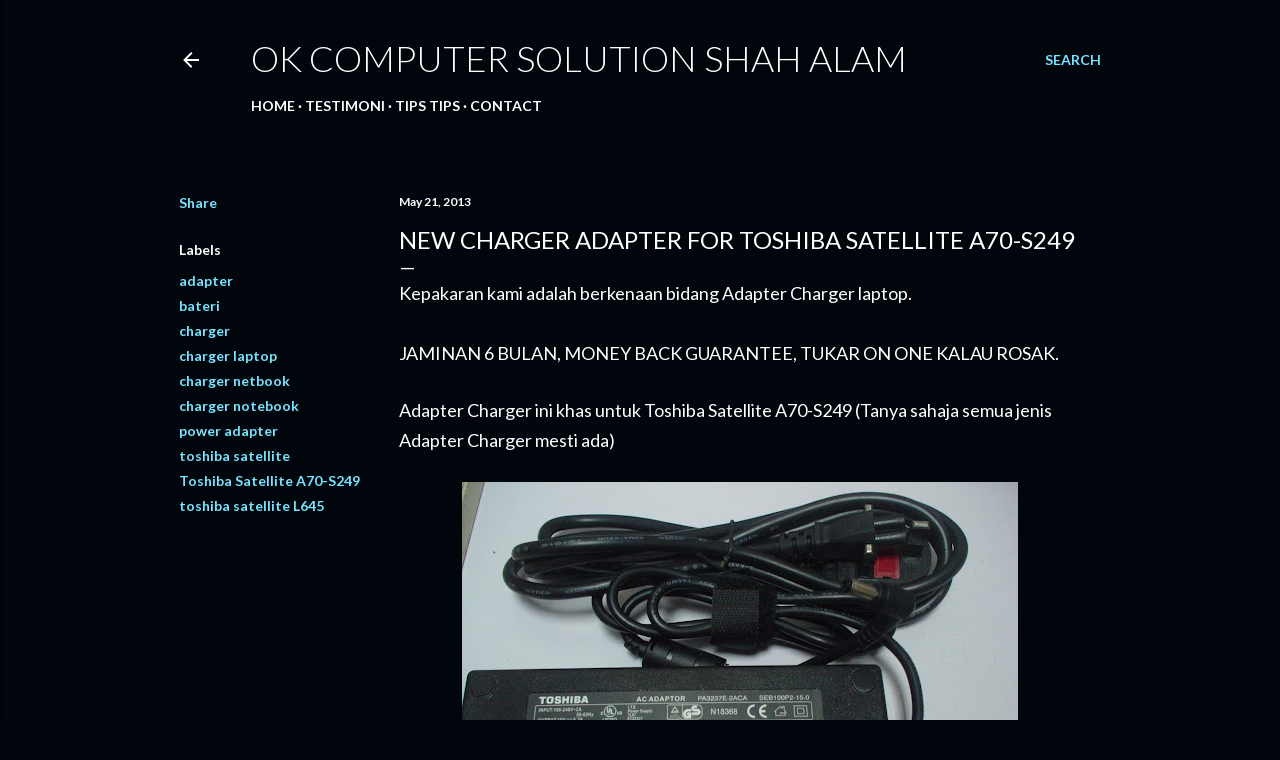

--- FILE ---
content_type: text/html; charset=UTF-8
request_url: http://www.okcsshahalam.com/2013/05/new-charger-adapter-for-toshiba_1242.html
body_size: 29878
content:
<!DOCTYPE html>
<html dir='ltr' xmlns='http://www.w3.org/1999/xhtml' xmlns:b='http://www.google.com/2005/gml/b' xmlns:data='http://www.google.com/2005/gml/data' xmlns:expr='http://www.google.com/2005/gml/expr'>
<head>
<meta content='width=device-width, initial-scale=1' name='viewport'/>
<title>New Charger Adapter For Toshiba Satellite A70-S249</title>
<meta content='text/html; charset=UTF-8' http-equiv='Content-Type'/>
<!-- Chrome, Firefox OS and Opera -->
<meta content='#01050c' name='theme-color'/>
<!-- Windows Phone -->
<meta content='#01050c' name='msapplication-navbutton-color'/>
<meta content='blogger' name='generator'/>
<link href='http://www.okcsshahalam.com/favicon.ico' rel='icon' type='image/x-icon'/>
<link href='http://www.okcsshahalam.com/2013/05/new-charger-adapter-for-toshiba_1242.html' rel='canonical'/>
<link rel="alternate" type="application/atom+xml" title="OK Computer Solution Shah Alam - Atom" href="http://www.okcsshahalam.com/feeds/posts/default" />
<link rel="alternate" type="application/rss+xml" title="OK Computer Solution Shah Alam - RSS" href="http://www.okcsshahalam.com/feeds/posts/default?alt=rss" />
<link rel="service.post" type="application/atom+xml" title="OK Computer Solution Shah Alam - Atom" href="https://www.blogger.com/feeds/6758894327376321071/posts/default" />

<link rel="alternate" type="application/atom+xml" title="OK Computer Solution Shah Alam - Atom" href="http://www.okcsshahalam.com/feeds/284967327861145861/comments/default" />
<!--Can't find substitution for tag [blog.ieCssRetrofitLinks]-->
<link href='https://blogger.googleusercontent.com/img/b/R29vZ2xl/AVvXsEiRDq2reVjrApadk5EbNjHM4p7RyA_HSxX-qBSGSRMZ2vwUUeilOIy_ahas1dfdO8W-JAgDKE9ubJ2HbKl4qj17YieE_eql3muobbVSsrDVTPWa4y-yHLoiKJQHF3vzbtSJeHzBt3izyKA/w556-h417-p-o/DSC06987.JPG' rel='image_src'/>
<meta content='http://www.okcsshahalam.com/2013/05/new-charger-adapter-for-toshiba_1242.html' property='og:url'/>
<meta content='New Charger Adapter For Toshiba Satellite A70-S249' property='og:title'/>
<meta content='' property='og:description'/>
<meta content='https://blogger.googleusercontent.com/img/b/R29vZ2xl/AVvXsEiRDq2reVjrApadk5EbNjHM4p7RyA_HSxX-qBSGSRMZ2vwUUeilOIy_ahas1dfdO8W-JAgDKE9ubJ2HbKl4qj17YieE_eql3muobbVSsrDVTPWa4y-yHLoiKJQHF3vzbtSJeHzBt3izyKA/w1200-h630-p-k-no-nu/DSC06987.JPG' property='og:image'/>
<style type='text/css'>@font-face{font-family:'Lato';font-style:normal;font-weight:300;font-display:swap;src:url(//fonts.gstatic.com/s/lato/v25/S6u9w4BMUTPHh7USSwaPGQ3q5d0N7w.woff2)format('woff2');unicode-range:U+0100-02BA,U+02BD-02C5,U+02C7-02CC,U+02CE-02D7,U+02DD-02FF,U+0304,U+0308,U+0329,U+1D00-1DBF,U+1E00-1E9F,U+1EF2-1EFF,U+2020,U+20A0-20AB,U+20AD-20C0,U+2113,U+2C60-2C7F,U+A720-A7FF;}@font-face{font-family:'Lato';font-style:normal;font-weight:300;font-display:swap;src:url(//fonts.gstatic.com/s/lato/v25/S6u9w4BMUTPHh7USSwiPGQ3q5d0.woff2)format('woff2');unicode-range:U+0000-00FF,U+0131,U+0152-0153,U+02BB-02BC,U+02C6,U+02DA,U+02DC,U+0304,U+0308,U+0329,U+2000-206F,U+20AC,U+2122,U+2191,U+2193,U+2212,U+2215,U+FEFF,U+FFFD;}@font-face{font-family:'Lato';font-style:normal;font-weight:400;font-display:swap;src:url(//fonts.gstatic.com/s/lato/v25/S6uyw4BMUTPHjxAwXiWtFCfQ7A.woff2)format('woff2');unicode-range:U+0100-02BA,U+02BD-02C5,U+02C7-02CC,U+02CE-02D7,U+02DD-02FF,U+0304,U+0308,U+0329,U+1D00-1DBF,U+1E00-1E9F,U+1EF2-1EFF,U+2020,U+20A0-20AB,U+20AD-20C0,U+2113,U+2C60-2C7F,U+A720-A7FF;}@font-face{font-family:'Lato';font-style:normal;font-weight:400;font-display:swap;src:url(//fonts.gstatic.com/s/lato/v25/S6uyw4BMUTPHjx4wXiWtFCc.woff2)format('woff2');unicode-range:U+0000-00FF,U+0131,U+0152-0153,U+02BB-02BC,U+02C6,U+02DA,U+02DC,U+0304,U+0308,U+0329,U+2000-206F,U+20AC,U+2122,U+2191,U+2193,U+2212,U+2215,U+FEFF,U+FFFD;}@font-face{font-family:'Lato';font-style:normal;font-weight:700;font-display:swap;src:url(//fonts.gstatic.com/s/lato/v25/S6u9w4BMUTPHh6UVSwaPGQ3q5d0N7w.woff2)format('woff2');unicode-range:U+0100-02BA,U+02BD-02C5,U+02C7-02CC,U+02CE-02D7,U+02DD-02FF,U+0304,U+0308,U+0329,U+1D00-1DBF,U+1E00-1E9F,U+1EF2-1EFF,U+2020,U+20A0-20AB,U+20AD-20C0,U+2113,U+2C60-2C7F,U+A720-A7FF;}@font-face{font-family:'Lato';font-style:normal;font-weight:700;font-display:swap;src:url(//fonts.gstatic.com/s/lato/v25/S6u9w4BMUTPHh6UVSwiPGQ3q5d0.woff2)format('woff2');unicode-range:U+0000-00FF,U+0131,U+0152-0153,U+02BB-02BC,U+02C6,U+02DA,U+02DC,U+0304,U+0308,U+0329,U+2000-206F,U+20AC,U+2122,U+2191,U+2193,U+2212,U+2215,U+FEFF,U+FFFD;}</style>
<style id='page-skin-1' type='text/css'><!--
/*! normalize.css v3.0.1 | MIT License | git.io/normalize */html{font-family:sans-serif;-ms-text-size-adjust:100%;-webkit-text-size-adjust:100%}body{margin:0}article,aside,details,figcaption,figure,footer,header,hgroup,main,nav,section,summary{display:block}audio,canvas,progress,video{display:inline-block;vertical-align:baseline}audio:not([controls]){display:none;height:0}[hidden],template{display:none}a{background:transparent}a:active,a:hover{outline:0}abbr[title]{border-bottom:1px dotted}b,strong{font-weight:bold}dfn{font-style:italic}h1{font-size:2em;margin:.67em 0}mark{background:#ff0;color:#000}small{font-size:80%}sub,sup{font-size:75%;line-height:0;position:relative;vertical-align:baseline}sup{top:-0.5em}sub{bottom:-0.25em}img{border:0}svg:not(:root){overflow:hidden}figure{margin:1em 40px}hr{-moz-box-sizing:content-box;box-sizing:content-box;height:0}pre{overflow:auto}code,kbd,pre,samp{font-family:monospace,monospace;font-size:1em}button,input,optgroup,select,textarea{color:inherit;font:inherit;margin:0}button{overflow:visible}button,select{text-transform:none}button,html input[type="button"],input[type="reset"],input[type="submit"]{-webkit-appearance:button;cursor:pointer}button[disabled],html input[disabled]{cursor:default}button::-moz-focus-inner,input::-moz-focus-inner{border:0;padding:0}input{line-height:normal}input[type="checkbox"],input[type="radio"]{box-sizing:border-box;padding:0}input[type="number"]::-webkit-inner-spin-button,input[type="number"]::-webkit-outer-spin-button{height:auto}input[type="search"]{-webkit-appearance:textfield;-moz-box-sizing:content-box;-webkit-box-sizing:content-box;box-sizing:content-box}input[type="search"]::-webkit-search-cancel-button,input[type="search"]::-webkit-search-decoration{-webkit-appearance:none}fieldset{border:1px solid #c0c0c0;margin:0 2px;padding:.35em .625em .75em}legend{border:0;padding:0}textarea{overflow:auto}optgroup{font-weight:bold}table{border-collapse:collapse;border-spacing:0}td,th{padding:0}
/*!************************************************
* Blogger Template Style
* Name: Soho
**************************************************/
body{
overflow-wrap:break-word;
word-break:break-word;
word-wrap:break-word
}
.hidden{
display:none
}
.invisible{
visibility:hidden
}
.container::after,.float-container::after{
clear:both;
content:'';
display:table
}
.clearboth{
clear:both
}
#comments .comment .comment-actions,.subscribe-popup .FollowByEmail .follow-by-email-submit{
background:0 0;
border:0;
box-shadow:none;
color:#77e4ff;
cursor:pointer;
font-size:14px;
font-weight:700;
outline:0;
text-decoration:none;
text-transform:uppercase;
width:auto
}
.dim-overlay{
background-color:rgba(0,0,0,.54);
height:100vh;
left:0;
position:fixed;
top:0;
width:100%
}
#sharing-dim-overlay{
background-color:transparent
}
input::-ms-clear{
display:none
}
.blogger-logo,.svg-icon-24.blogger-logo{
fill:#ff9800;
opacity:1
}
.loading-spinner-large{
-webkit-animation:mspin-rotate 1.568s infinite linear;
animation:mspin-rotate 1.568s infinite linear;
height:48px;
overflow:hidden;
position:absolute;
width:48px;
z-index:200
}
.loading-spinner-large>div{
-webkit-animation:mspin-revrot 5332ms infinite steps(4);
animation:mspin-revrot 5332ms infinite steps(4)
}
.loading-spinner-large>div>div{
-webkit-animation:mspin-singlecolor-large-film 1333ms infinite steps(81);
animation:mspin-singlecolor-large-film 1333ms infinite steps(81);
background-size:100%;
height:48px;
width:3888px
}
.mspin-black-large>div>div,.mspin-grey_54-large>div>div{
background-image:url(https://www.blogblog.com/indie/mspin_black_large.svg)
}
.mspin-white-large>div>div{
background-image:url(https://www.blogblog.com/indie/mspin_white_large.svg)
}
.mspin-grey_54-large{
opacity:.54
}
@-webkit-keyframes mspin-singlecolor-large-film{
from{
-webkit-transform:translateX(0);
transform:translateX(0)
}
to{
-webkit-transform:translateX(-3888px);
transform:translateX(-3888px)
}
}
@keyframes mspin-singlecolor-large-film{
from{
-webkit-transform:translateX(0);
transform:translateX(0)
}
to{
-webkit-transform:translateX(-3888px);
transform:translateX(-3888px)
}
}
@-webkit-keyframes mspin-rotate{
from{
-webkit-transform:rotate(0);
transform:rotate(0)
}
to{
-webkit-transform:rotate(360deg);
transform:rotate(360deg)
}
}
@keyframes mspin-rotate{
from{
-webkit-transform:rotate(0);
transform:rotate(0)
}
to{
-webkit-transform:rotate(360deg);
transform:rotate(360deg)
}
}
@-webkit-keyframes mspin-revrot{
from{
-webkit-transform:rotate(0);
transform:rotate(0)
}
to{
-webkit-transform:rotate(-360deg);
transform:rotate(-360deg)
}
}
@keyframes mspin-revrot{
from{
-webkit-transform:rotate(0);
transform:rotate(0)
}
to{
-webkit-transform:rotate(-360deg);
transform:rotate(-360deg)
}
}
.skip-navigation{
background-color:#fff;
box-sizing:border-box;
color:#000;
display:block;
height:0;
left:0;
line-height:50px;
overflow:hidden;
padding-top:0;
position:fixed;
text-align:center;
top:0;
-webkit-transition:box-shadow .3s,height .3s,padding-top .3s;
transition:box-shadow .3s,height .3s,padding-top .3s;
width:100%;
z-index:900
}
.skip-navigation:focus{
box-shadow:0 4px 5px 0 rgba(0,0,0,.14),0 1px 10px 0 rgba(0,0,0,.12),0 2px 4px -1px rgba(0,0,0,.2);
height:50px
}
#main{
outline:0
}
.main-heading{
position:absolute;
clip:rect(1px,1px,1px,1px);
padding:0;
border:0;
height:1px;
width:1px;
overflow:hidden
}
.Attribution{
margin-top:1em;
text-align:center
}
.Attribution .blogger img,.Attribution .blogger svg{
vertical-align:bottom
}
.Attribution .blogger img{
margin-right:.5em
}
.Attribution div{
line-height:24px;
margin-top:.5em
}
.Attribution .copyright,.Attribution .image-attribution{
font-size:.7em;
margin-top:1.5em
}
.BLOG_mobile_video_class{
display:none
}
.bg-photo{
background-attachment:scroll!important
}
body .CSS_LIGHTBOX{
z-index:900
}
.extendable .show-less,.extendable .show-more{
border-color:#77e4ff;
color:#77e4ff;
margin-top:8px
}
.extendable .show-less.hidden,.extendable .show-more.hidden{
display:none
}
.inline-ad{
display:none;
max-width:100%;
overflow:hidden
}
.adsbygoogle{
display:block
}
#cookieChoiceInfo{
bottom:0;
top:auto
}
iframe.b-hbp-video{
border:0
}
.post-body img{
max-width:100%
}
.post-body iframe{
max-width:100%
}
.post-body a[imageanchor="1"]{
display:inline-block
}
.byline{
margin-right:1em
}
.byline:last-child{
margin-right:0
}
.link-copied-dialog{
max-width:520px;
outline:0
}
.link-copied-dialog .modal-dialog-buttons{
margin-top:8px
}
.link-copied-dialog .goog-buttonset-default{
background:0 0;
border:0
}
.link-copied-dialog .goog-buttonset-default:focus{
outline:0
}
.paging-control-container{
margin-bottom:16px
}
.paging-control-container .paging-control{
display:inline-block
}
.paging-control-container .comment-range-text::after,.paging-control-container .paging-control{
color:#77e4ff
}
.paging-control-container .comment-range-text,.paging-control-container .paging-control{
margin-right:8px
}
.paging-control-container .comment-range-text::after,.paging-control-container .paging-control::after{
content:'\00B7';
cursor:default;
padding-left:8px;
pointer-events:none
}
.paging-control-container .comment-range-text:last-child::after,.paging-control-container .paging-control:last-child::after{
content:none
}
.byline.reactions iframe{
height:20px
}
.b-notification{
color:#000;
background-color:#fff;
border-bottom:solid 1px #000;
box-sizing:border-box;
padding:16px 32px;
text-align:center
}
.b-notification.visible{
-webkit-transition:margin-top .3s cubic-bezier(.4,0,.2,1);
transition:margin-top .3s cubic-bezier(.4,0,.2,1)
}
.b-notification.invisible{
position:absolute
}
.b-notification-close{
position:absolute;
right:8px;
top:8px
}
.no-posts-message{
line-height:40px;
text-align:center
}
@media screen and (max-width:1162px){
body.item-view .post-body a[imageanchor="1"][style*="float: left;"],body.item-view .post-body a[imageanchor="1"][style*="float: right;"]{
float:none!important;
clear:none!important
}
body.item-view .post-body a[imageanchor="1"] img{
display:block;
height:auto;
margin:0 auto
}
body.item-view .post-body>.separator:first-child>a[imageanchor="1"]:first-child{
margin-top:20px
}
.post-body a[imageanchor]{
display:block
}
body.item-view .post-body a[imageanchor="1"]{
margin-left:0!important;
margin-right:0!important
}
body.item-view .post-body a[imageanchor="1"]+a[imageanchor="1"]{
margin-top:16px
}
}
.item-control{
display:none
}
#comments{
border-top:1px dashed rgba(0,0,0,.54);
margin-top:20px;
padding:20px
}
#comments .comment-thread ol{
margin:0;
padding-left:0;
padding-left:0
}
#comments .comment .comment-replybox-single,#comments .comment-thread .comment-replies{
margin-left:60px
}
#comments .comment-thread .thread-count{
display:none
}
#comments .comment{
list-style-type:none;
padding:0 0 30px;
position:relative
}
#comments .comment .comment{
padding-bottom:8px
}
.comment .avatar-image-container{
position:absolute
}
.comment .avatar-image-container img{
border-radius:50%
}
.avatar-image-container svg,.comment .avatar-image-container .avatar-icon{
border-radius:50%;
border:solid 1px #ffffff;
box-sizing:border-box;
fill:#ffffff;
height:35px;
margin:0;
padding:7px;
width:35px
}
.comment .comment-block{
margin-top:10px;
margin-left:60px;
padding-bottom:0
}
#comments .comment-author-header-wrapper{
margin-left:40px
}
#comments .comment .thread-expanded .comment-block{
padding-bottom:20px
}
#comments .comment .comment-header .user,#comments .comment .comment-header .user a{
color:#ffffff;
font-style:normal;
font-weight:700
}
#comments .comment .comment-actions{
bottom:0;
margin-bottom:15px;
position:absolute
}
#comments .comment .comment-actions>*{
margin-right:8px
}
#comments .comment .comment-header .datetime{
bottom:0;
color:#ffffff;
display:inline-block;
font-size:13px;
font-style:italic;
margin-left:8px
}
#comments .comment .comment-footer .comment-timestamp a,#comments .comment .comment-header .datetime a{
color:#ffffff
}
#comments .comment .comment-content,.comment .comment-body{
margin-top:12px;
word-break:break-word
}
.comment-body{
margin-bottom:12px
}
#comments.embed[data-num-comments="0"]{
border:0;
margin-top:0;
padding-top:0
}
#comments.embed[data-num-comments="0"] #comment-post-message,#comments.embed[data-num-comments="0"] div.comment-form>p,#comments.embed[data-num-comments="0"] p.comment-footer{
display:none
}
#comment-editor-src{
display:none
}
.comments .comments-content .loadmore.loaded{
max-height:0;
opacity:0;
overflow:hidden
}
.extendable .remaining-items{
height:0;
overflow:hidden;
-webkit-transition:height .3s cubic-bezier(.4,0,.2,1);
transition:height .3s cubic-bezier(.4,0,.2,1)
}
.extendable .remaining-items.expanded{
height:auto
}
.svg-icon-24,.svg-icon-24-button{
cursor:pointer;
height:24px;
width:24px;
min-width:24px
}
.touch-icon{
margin:-12px;
padding:12px
}
.touch-icon:active,.touch-icon:focus{
background-color:rgba(153,153,153,.4);
border-radius:50%
}
svg:not(:root).touch-icon{
overflow:visible
}
html[dir=rtl] .rtl-reversible-icon{
-webkit-transform:scaleX(-1);
-ms-transform:scaleX(-1);
transform:scaleX(-1)
}
.svg-icon-24-button,.touch-icon-button{
background:0 0;
border:0;
margin:0;
outline:0;
padding:0
}
.touch-icon-button .touch-icon:active,.touch-icon-button .touch-icon:focus{
background-color:transparent
}
.touch-icon-button:active .touch-icon,.touch-icon-button:focus .touch-icon{
background-color:rgba(153,153,153,.4);
border-radius:50%
}
.Profile .default-avatar-wrapper .avatar-icon{
border-radius:50%;
border:solid 1px #ffffff;
box-sizing:border-box;
fill:#ffffff;
margin:0
}
.Profile .individual .default-avatar-wrapper .avatar-icon{
padding:25px
}
.Profile .individual .avatar-icon,.Profile .individual .profile-img{
height:120px;
width:120px
}
.Profile .team .default-avatar-wrapper .avatar-icon{
padding:8px
}
.Profile .team .avatar-icon,.Profile .team .default-avatar-wrapper,.Profile .team .profile-img{
height:40px;
width:40px
}
.snippet-container{
margin:0;
position:relative;
overflow:hidden
}
.snippet-fade{
bottom:0;
box-sizing:border-box;
position:absolute;
width:96px
}
.snippet-fade{
right:0
}
.snippet-fade:after{
content:'\2026'
}
.snippet-fade:after{
float:right
}
.centered-top-container.sticky{
left:0;
position:fixed;
right:0;
top:0;
width:auto;
z-index:50;
-webkit-transition-property:opacity,-webkit-transform;
transition-property:opacity,-webkit-transform;
transition-property:transform,opacity;
transition-property:transform,opacity,-webkit-transform;
-webkit-transition-duration:.2s;
transition-duration:.2s;
-webkit-transition-timing-function:cubic-bezier(.4,0,.2,1);
transition-timing-function:cubic-bezier(.4,0,.2,1)
}
.centered-top-placeholder{
display:none
}
.collapsed-header .centered-top-placeholder{
display:block
}
.centered-top-container .Header .replaced h1,.centered-top-placeholder .Header .replaced h1{
display:none
}
.centered-top-container.sticky .Header .replaced h1{
display:block
}
.centered-top-container.sticky .Header .header-widget{
background:0 0
}
.centered-top-container.sticky .Header .header-image-wrapper{
display:none
}
.centered-top-container img,.centered-top-placeholder img{
max-width:100%
}
.collapsible{
-webkit-transition:height .3s cubic-bezier(.4,0,.2,1);
transition:height .3s cubic-bezier(.4,0,.2,1)
}
.collapsible,.collapsible>summary{
display:block;
overflow:hidden
}
.collapsible>:not(summary){
display:none
}
.collapsible[open]>:not(summary){
display:block
}
.collapsible:focus,.collapsible>summary:focus{
outline:0
}
.collapsible>summary{
cursor:pointer;
display:block;
padding:0
}
.collapsible:focus>summary,.collapsible>summary:focus{
background-color:transparent
}
.collapsible>summary::-webkit-details-marker{
display:none
}
.collapsible-title{
-webkit-box-align:center;
-webkit-align-items:center;
-ms-flex-align:center;
align-items:center;
display:-webkit-box;
display:-webkit-flex;
display:-ms-flexbox;
display:flex
}
.collapsible-title .title{
-webkit-box-flex:1;
-webkit-flex:1 1 auto;
-ms-flex:1 1 auto;
flex:1 1 auto;
-webkit-box-ordinal-group:1;
-webkit-order:0;
-ms-flex-order:0;
order:0;
overflow:hidden;
text-overflow:ellipsis;
white-space:nowrap
}
.collapsible-title .chevron-down,.collapsible[open] .collapsible-title .chevron-up{
display:block
}
.collapsible-title .chevron-up,.collapsible[open] .collapsible-title .chevron-down{
display:none
}
.flat-button{
cursor:pointer;
display:inline-block;
font-weight:700;
text-transform:uppercase;
border-radius:2px;
padding:8px;
margin:-8px
}
.flat-icon-button{
background:0 0;
border:0;
margin:0;
outline:0;
padding:0;
margin:-12px;
padding:12px;
cursor:pointer;
box-sizing:content-box;
display:inline-block;
line-height:0
}
.flat-icon-button,.flat-icon-button .splash-wrapper{
border-radius:50%
}
.flat-icon-button .splash.animate{
-webkit-animation-duration:.3s;
animation-duration:.3s
}
.overflowable-container{
max-height:28px;
overflow:hidden;
position:relative
}
.overflow-button{
cursor:pointer
}
#overflowable-dim-overlay{
background:0 0
}
.overflow-popup{
box-shadow:0 2px 2px 0 rgba(0,0,0,.14),0 3px 1px -2px rgba(0,0,0,.2),0 1px 5px 0 rgba(0,0,0,.12);
background-color:#01050c;
left:0;
max-width:calc(100% - 32px);
position:absolute;
top:0;
visibility:hidden;
z-index:101
}
.overflow-popup ul{
list-style:none
}
.overflow-popup .tabs li,.overflow-popup li{
display:block;
height:auto
}
.overflow-popup .tabs li{
padding-left:0;
padding-right:0
}
.overflow-button.hidden,.overflow-popup .tabs li.hidden,.overflow-popup li.hidden{
display:none
}
.search{
display:-webkit-box;
display:-webkit-flex;
display:-ms-flexbox;
display:flex;
line-height:24px;
width:24px
}
.search.focused{
width:100%
}
.search.focused .section{
width:100%
}
.search form{
z-index:101
}
.search h3{
display:none
}
.search form{
display:-webkit-box;
display:-webkit-flex;
display:-ms-flexbox;
display:flex;
-webkit-box-flex:1;
-webkit-flex:1 0 0;
-ms-flex:1 0 0px;
flex:1 0 0;
border-bottom:solid 1px transparent;
padding-bottom:8px
}
.search form>*{
display:none
}
.search.focused form>*{
display:block
}
.search .search-input label{
display:none
}
.centered-top-placeholder.cloned .search form{
z-index:30
}
.search.focused form{
border-color:#ffffff;
position:relative;
width:auto
}
.collapsed-header .centered-top-container .search.focused form{
border-bottom-color:transparent
}
.search-expand{
-webkit-box-flex:0;
-webkit-flex:0 0 auto;
-ms-flex:0 0 auto;
flex:0 0 auto
}
.search-expand-text{
display:none
}
.search-close{
display:inline;
vertical-align:middle
}
.search-input{
-webkit-box-flex:1;
-webkit-flex:1 0 1px;
-ms-flex:1 0 1px;
flex:1 0 1px
}
.search-input input{
background:0 0;
border:0;
box-sizing:border-box;
color:#ffffff;
display:inline-block;
outline:0;
width:calc(100% - 48px)
}
.search-input input.no-cursor{
color:transparent;
text-shadow:0 0 0 #ffffff
}
.collapsed-header .centered-top-container .search-action,.collapsed-header .centered-top-container .search-input input{
color:#ffffff
}
.collapsed-header .centered-top-container .search-input input.no-cursor{
color:transparent;
text-shadow:0 0 0 #ffffff
}
.collapsed-header .centered-top-container .search-input input.no-cursor:focus,.search-input input.no-cursor:focus{
outline:0
}
.search-focused>*{
visibility:hidden
}
.search-focused .search,.search-focused .search-icon{
visibility:visible
}
.search.focused .search-action{
display:block
}
.search.focused .search-action:disabled{
opacity:.3
}
.widget.Sharing .sharing-button{
display:none
}
.widget.Sharing .sharing-buttons li{
padding:0
}
.widget.Sharing .sharing-buttons li span{
display:none
}
.post-share-buttons{
position:relative
}
.centered-bottom .share-buttons .svg-icon-24,.share-buttons .svg-icon-24{
fill:#ffffff
}
.sharing-open.touch-icon-button:active .touch-icon,.sharing-open.touch-icon-button:focus .touch-icon{
background-color:transparent
}
.share-buttons{
background-color:#01050c;
border-radius:2px;
box-shadow:0 2px 2px 0 rgba(0,0,0,.14),0 3px 1px -2px rgba(0,0,0,.2),0 1px 5px 0 rgba(0,0,0,.12);
color:#ffffff;
list-style:none;
margin:0;
padding:8px 0;
position:absolute;
top:-11px;
min-width:200px;
z-index:101
}
.share-buttons.hidden{
display:none
}
.sharing-button{
background:0 0;
border:0;
margin:0;
outline:0;
padding:0;
cursor:pointer
}
.share-buttons li{
margin:0;
height:48px
}
.share-buttons li:last-child{
margin-bottom:0
}
.share-buttons li .sharing-platform-button{
box-sizing:border-box;
cursor:pointer;
display:block;
height:100%;
margin-bottom:0;
padding:0 16px;
position:relative;
width:100%
}
.share-buttons li .sharing-platform-button:focus,.share-buttons li .sharing-platform-button:hover{
background-color:rgba(128,128,128,.1);
outline:0
}
.share-buttons li svg[class*=" sharing-"],.share-buttons li svg[class^=sharing-]{
position:absolute;
top:10px
}
.share-buttons li span.sharing-platform-button{
position:relative;
top:0
}
.share-buttons li .platform-sharing-text{
display:block;
font-size:16px;
line-height:48px;
white-space:nowrap
}
.share-buttons li .platform-sharing-text{
margin-left:56px
}
.sidebar-container{
background-color:#f7f7f7;
max-width:284px;
overflow-y:auto;
-webkit-transition-property:-webkit-transform;
transition-property:-webkit-transform;
transition-property:transform;
transition-property:transform,-webkit-transform;
-webkit-transition-duration:.3s;
transition-duration:.3s;
-webkit-transition-timing-function:cubic-bezier(0,0,.2,1);
transition-timing-function:cubic-bezier(0,0,.2,1);
width:284px;
z-index:101;
-webkit-overflow-scrolling:touch
}
.sidebar-container .navigation{
line-height:0;
padding:16px
}
.sidebar-container .sidebar-back{
cursor:pointer
}
.sidebar-container .widget{
background:0 0;
margin:0 16px;
padding:16px 0
}
.sidebar-container .widget .title{
color:#ffffff;
margin:0
}
.sidebar-container .widget ul{
list-style:none;
margin:0;
padding:0
}
.sidebar-container .widget ul ul{
margin-left:1em
}
.sidebar-container .widget li{
font-size:16px;
line-height:normal
}
.sidebar-container .widget+.widget{
border-top:1px dashed #ffffff
}
.BlogArchive li{
margin:16px 0
}
.BlogArchive li:last-child{
margin-bottom:0
}
.Label li a{
display:inline-block
}
.BlogArchive .post-count,.Label .label-count{
float:right;
margin-left:.25em
}
.BlogArchive .post-count::before,.Label .label-count::before{
content:'('
}
.BlogArchive .post-count::after,.Label .label-count::after{
content:')'
}
.widget.Translate .skiptranslate>div{
display:block!important
}
.widget.Profile .profile-link{
display:-webkit-box;
display:-webkit-flex;
display:-ms-flexbox;
display:flex
}
.widget.Profile .team-member .default-avatar-wrapper,.widget.Profile .team-member .profile-img{
-webkit-box-flex:0;
-webkit-flex:0 0 auto;
-ms-flex:0 0 auto;
flex:0 0 auto;
margin-right:1em
}
.widget.Profile .individual .profile-link{
-webkit-box-orient:vertical;
-webkit-box-direction:normal;
-webkit-flex-direction:column;
-ms-flex-direction:column;
flex-direction:column
}
.widget.Profile .team .profile-link .profile-name{
-webkit-align-self:center;
-ms-flex-item-align:center;
-ms-grid-row-align:center;
align-self:center;
display:block;
-webkit-box-flex:1;
-webkit-flex:1 1 auto;
-ms-flex:1 1 auto;
flex:1 1 auto
}
.dim-overlay{
background-color:rgba(0,0,0,.54);
z-index:100
}
body.sidebar-visible{
overflow-y:hidden
}
@media screen and (max-width:1439px){
.sidebar-container{
bottom:0;
position:fixed;
top:0;
left:0;
right:auto
}
.sidebar-container.sidebar-invisible{
-webkit-transition-timing-function:cubic-bezier(.4,0,.6,1);
transition-timing-function:cubic-bezier(.4,0,.6,1)
}
html[dir=ltr] .sidebar-container.sidebar-invisible{
-webkit-transform:translateX(-284px);
-ms-transform:translateX(-284px);
transform:translateX(-284px)
}
html[dir=rtl] .sidebar-container.sidebar-invisible{
-webkit-transform:translateX(284px);
-ms-transform:translateX(284px);
transform:translateX(284px)
}
}
@media screen and (min-width:1440px){
.sidebar-container{
position:absolute;
top:0;
left:0;
right:auto
}
.sidebar-container .navigation{
display:none
}
}
.dialog{
box-shadow:0 2px 2px 0 rgba(0,0,0,.14),0 3px 1px -2px rgba(0,0,0,.2),0 1px 5px 0 rgba(0,0,0,.12);
background:#01050c;
box-sizing:border-box;
color:#ffffff;
padding:30px;
position:fixed;
text-align:center;
width:calc(100% - 24px);
z-index:101
}
.dialog input[type=email],.dialog input[type=text]{
background-color:transparent;
border:0;
border-bottom:solid 1px rgba(255,255,255,.12);
color:#ffffff;
display:block;
font-family:Lato, sans-serif;
font-size:16px;
line-height:24px;
margin:auto;
padding-bottom:7px;
outline:0;
text-align:center;
width:100%
}
.dialog input[type=email]::-webkit-input-placeholder,.dialog input[type=text]::-webkit-input-placeholder{
color:#ffffff
}
.dialog input[type=email]::-moz-placeholder,.dialog input[type=text]::-moz-placeholder{
color:#ffffff
}
.dialog input[type=email]:-ms-input-placeholder,.dialog input[type=text]:-ms-input-placeholder{
color:#ffffff
}
.dialog input[type=email]::placeholder,.dialog input[type=text]::placeholder{
color:#ffffff
}
.dialog input[type=email]:focus,.dialog input[type=text]:focus{
border-bottom:solid 2px #77e4ff;
padding-bottom:6px
}
.dialog input.no-cursor{
color:transparent;
text-shadow:0 0 0 #ffffff
}
.dialog input.no-cursor:focus{
outline:0
}
.dialog input.no-cursor:focus{
outline:0
}
.dialog input[type=submit]{
font-family:Lato, sans-serif
}
.dialog .goog-buttonset-default{
color:#77e4ff
}
.subscribe-popup{
max-width:364px
}
.subscribe-popup h3{
color:#ffffff;
font-size:1.8em;
margin-top:0
}
.subscribe-popup .FollowByEmail h3{
display:none
}
.subscribe-popup .FollowByEmail .follow-by-email-submit{
color:#77e4ff;
display:inline-block;
margin:0 auto;
margin-top:24px;
width:auto;
white-space:normal
}
.subscribe-popup .FollowByEmail .follow-by-email-submit:disabled{
cursor:default;
opacity:.3
}
@media (max-width:800px){
.blog-name div.widget.Subscribe{
margin-bottom:16px
}
body.item-view .blog-name div.widget.Subscribe{
margin:8px auto 16px auto;
width:100%
}
}
body#layout .bg-photo,body#layout .bg-photo-overlay{
display:none
}
body#layout .page_body{
padding:0;
position:relative;
top:0
}
body#layout .page{
display:inline-block;
left:inherit;
position:relative;
vertical-align:top;
width:540px
}
body#layout .centered{
max-width:954px
}
body#layout .navigation{
display:none
}
body#layout .sidebar-container{
display:inline-block;
width:40%
}
body#layout .hamburger-menu,body#layout .search{
display:none
}
body{
background-color:#01050c;
color:#ffffff;
font:normal 400 20px Lato, sans-serif;
height:100%;
margin:0;
min-height:100vh
}
h1,h2,h3,h4,h5,h6{
font-weight:400
}
a{
color:#77e4ff;
text-decoration:none
}
.dim-overlay{
z-index:100
}
body.sidebar-visible .page_body{
overflow-y:scroll
}
.widget .title{
color:#ffffff;
font:normal 700 12px Lato, sans-serif
}
.extendable .show-less,.extendable .show-more{
color:#77e4ff;
font:normal 700 12px Lato, sans-serif;
margin:12px -8px 0 -8px;
text-transform:uppercase
}
.footer .widget,.main .widget{
margin:50px 0
}
.main .widget .title{
text-transform:uppercase
}
.inline-ad{
display:block;
margin-top:50px
}
.adsbygoogle{
text-align:center
}
.page_body{
display:-webkit-box;
display:-webkit-flex;
display:-ms-flexbox;
display:flex;
-webkit-box-orient:vertical;
-webkit-box-direction:normal;
-webkit-flex-direction:column;
-ms-flex-direction:column;
flex-direction:column;
min-height:100vh;
position:relative;
z-index:20
}
.page_body>*{
-webkit-box-flex:0;
-webkit-flex:0 0 auto;
-ms-flex:0 0 auto;
flex:0 0 auto
}
.page_body>#footer{
margin-top:auto
}
.centered-bottom,.centered-top{
margin:0 32px;
max-width:100%
}
.centered-top{
padding-bottom:12px;
padding-top:12px
}
.sticky .centered-top{
padding-bottom:0;
padding-top:0
}
.centered-top-container,.centered-top-placeholder{
background:#01050c
}
.centered-top{
display:-webkit-box;
display:-webkit-flex;
display:-ms-flexbox;
display:flex;
-webkit-flex-wrap:wrap;
-ms-flex-wrap:wrap;
flex-wrap:wrap;
-webkit-box-pack:justify;
-webkit-justify-content:space-between;
-ms-flex-pack:justify;
justify-content:space-between;
position:relative
}
.sticky .centered-top{
-webkit-flex-wrap:nowrap;
-ms-flex-wrap:nowrap;
flex-wrap:nowrap
}
.centered-top-container .svg-icon-24,.centered-top-placeholder .svg-icon-24{
fill:#ffffff
}
.back-button-container,.hamburger-menu-container{
-webkit-box-flex:0;
-webkit-flex:0 0 auto;
-ms-flex:0 0 auto;
flex:0 0 auto;
height:48px;
-webkit-box-ordinal-group:2;
-webkit-order:1;
-ms-flex-order:1;
order:1
}
.sticky .back-button-container,.sticky .hamburger-menu-container{
-webkit-box-ordinal-group:2;
-webkit-order:1;
-ms-flex-order:1;
order:1
}
.back-button,.hamburger-menu,.search-expand-icon{
cursor:pointer;
margin-top:0
}
.search{
-webkit-box-align:start;
-webkit-align-items:flex-start;
-ms-flex-align:start;
align-items:flex-start;
-webkit-box-flex:0;
-webkit-flex:0 0 auto;
-ms-flex:0 0 auto;
flex:0 0 auto;
height:48px;
margin-left:24px;
-webkit-box-ordinal-group:4;
-webkit-order:3;
-ms-flex-order:3;
order:3
}
.search,.search.focused{
width:auto
}
.search.focused{
position:static
}
.sticky .search{
display:none;
-webkit-box-ordinal-group:5;
-webkit-order:4;
-ms-flex-order:4;
order:4
}
.search .section{
right:0;
margin-top:12px;
position:absolute;
top:12px;
width:0
}
.sticky .search .section{
top:0
}
.search-expand{
background:0 0;
border:0;
margin:0;
outline:0;
padding:0;
color:#77e4ff;
cursor:pointer;
-webkit-box-flex:0;
-webkit-flex:0 0 auto;
-ms-flex:0 0 auto;
flex:0 0 auto;
font:normal 700 12px Lato, sans-serif;
text-transform:uppercase;
word-break:normal
}
.search.focused .search-expand{
visibility:hidden
}
.search .dim-overlay{
background:0 0
}
.search.focused .section{
max-width:400px
}
.search.focused form{
border-color:#ffffff;
height:24px
}
.search.focused .search-input{
display:-webkit-box;
display:-webkit-flex;
display:-ms-flexbox;
display:flex;
-webkit-box-flex:1;
-webkit-flex:1 1 auto;
-ms-flex:1 1 auto;
flex:1 1 auto
}
.search-input input{
-webkit-box-flex:1;
-webkit-flex:1 1 auto;
-ms-flex:1 1 auto;
flex:1 1 auto;
font:normal 700 16px Lato, sans-serif
}
.search input[type=submit]{
display:none
}
.subscribe-section-container{
-webkit-box-flex:1;
-webkit-flex:1 0 auto;
-ms-flex:1 0 auto;
flex:1 0 auto;
margin-left:24px;
-webkit-box-ordinal-group:3;
-webkit-order:2;
-ms-flex-order:2;
order:2;
text-align:right
}
.sticky .subscribe-section-container{
-webkit-box-flex:0;
-webkit-flex:0 0 auto;
-ms-flex:0 0 auto;
flex:0 0 auto;
-webkit-box-ordinal-group:4;
-webkit-order:3;
-ms-flex-order:3;
order:3
}
.subscribe-button{
background:0 0;
border:0;
margin:0;
outline:0;
padding:0;
color:#77e4ff;
cursor:pointer;
display:inline-block;
font:normal 700 12px Lato, sans-serif;
line-height:48px;
margin:0;
text-transform:uppercase;
word-break:normal
}
.subscribe-popup h3{
color:#ffffff;
font:normal 700 12px Lato, sans-serif;
margin-bottom:24px;
text-transform:uppercase
}
.subscribe-popup div.widget.FollowByEmail .follow-by-email-address{
color:#ffffff;
font:normal 700 12px Lato, sans-serif
}
.subscribe-popup div.widget.FollowByEmail .follow-by-email-submit{
color:#77e4ff;
font:normal 700 12px Lato, sans-serif;
margin-top:24px;
text-transform:uppercase
}
.blog-name{
-webkit-box-flex:1;
-webkit-flex:1 1 100%;
-ms-flex:1 1 100%;
flex:1 1 100%;
-webkit-box-ordinal-group:5;
-webkit-order:4;
-ms-flex-order:4;
order:4;
overflow:hidden
}
.sticky .blog-name{
-webkit-box-flex:1;
-webkit-flex:1 1 auto;
-ms-flex:1 1 auto;
flex:1 1 auto;
margin:0 12px;
-webkit-box-ordinal-group:3;
-webkit-order:2;
-ms-flex-order:2;
order:2
}
body.search-view .centered-top.search-focused .blog-name{
display:none
}
.widget.Header h1{
font:normal 300 18px Lato, sans-serif;
margin:0;
text-transform:uppercase
}
.widget.Header h1,.widget.Header h1 a{
color:#ffffff
}
.widget.Header p{
color:#ffffff;
font:normal 400 12px Lato, sans-serif;
line-height:1.7
}
.sticky .widget.Header h1{
font-size:16px;
line-height:48px;
overflow:hidden;
overflow-wrap:normal;
text-overflow:ellipsis;
white-space:nowrap;
word-wrap:normal
}
.sticky .widget.Header p{
display:none
}
.sticky{
box-shadow:0 1px 3px #000000
}
#page_list_top .widget.PageList{
font:normal 700 14px Lato, sans-serif;
line-height:28px
}
#page_list_top .widget.PageList .title{
display:none
}
#page_list_top .widget.PageList .overflowable-contents{
overflow:hidden
}
#page_list_top .widget.PageList .overflowable-contents ul{
list-style:none;
margin:0;
padding:0
}
#page_list_top .widget.PageList .overflow-popup ul{
list-style:none;
margin:0;
padding:0 20px
}
#page_list_top .widget.PageList .overflowable-contents li{
display:inline-block
}
#page_list_top .widget.PageList .overflowable-contents li.hidden{
display:none
}
#page_list_top .widget.PageList .overflowable-contents li:not(:first-child):before{
color:#ffffff;
content:'\00b7'
}
#page_list_top .widget.PageList .overflow-button a,#page_list_top .widget.PageList .overflow-popup li a,#page_list_top .widget.PageList .overflowable-contents li a{
color:#ffffff;
font:normal 700 14px Lato, sans-serif;
line-height:28px;
text-transform:uppercase
}
#page_list_top .widget.PageList .overflow-popup li.selected a,#page_list_top .widget.PageList .overflowable-contents li.selected a{
color:#ffffff;
font:normal 700 14px Lato, sans-serif;
line-height:28px
}
#page_list_top .widget.PageList .overflow-button{
display:inline
}
.sticky #page_list_top{
display:none
}
body.homepage-view .hero-image.has-image{
background:#01050c url(https://blogger.googleusercontent.com/img/a/AVvXsEhd0dJvNMJ-jE3cxhmNy2NZkNYZ4LpgmhC_PBLkuUDVZsnRSYfVxHj38uptBuuEqOPdExiGsjZtL5GPccojshXc4PejAtu-RBx6wVWMoZi-F4t1TXorl94Ty6AL4RWGc-6CKaQnUITnPKdpJCWA-VxIkkyxb9HcjKDavhI_hUXY-M-m7XAK4sBNhAyicw=s1600) repeat scroll top left;
background-attachment:scroll;
background-color:#01050c;
background-size:cover;
height:62.5vw;
max-height:75vh;
min-height:200px;
width:100%
}
.post-filter-message{
background-color:#77e4ff;
color:#000000;
display:-webkit-box;
display:-webkit-flex;
display:-ms-flexbox;
display:flex;
-webkit-flex-wrap:wrap;
-ms-flex-wrap:wrap;
flex-wrap:wrap;
font:normal 700 12px Lato, sans-serif;
-webkit-box-pack:justify;
-webkit-justify-content:space-between;
-ms-flex-pack:justify;
justify-content:space-between;
margin-top:50px;
padding:18px
}
.post-filter-message .message-container{
-webkit-box-flex:1;
-webkit-flex:1 1 auto;
-ms-flex:1 1 auto;
flex:1 1 auto;
min-width:0
}
.post-filter-message .home-link-container{
-webkit-box-flex:0;
-webkit-flex:0 0 auto;
-ms-flex:0 0 auto;
flex:0 0 auto
}
.post-filter-message .search-label,.post-filter-message .search-query{
color:#000000;
font:normal 700 12px Lato, sans-serif;
text-transform:uppercase
}
.post-filter-message .home-link,.post-filter-message .home-link a{
color:#000000;
font:normal 700 12px Lato, sans-serif;
text-transform:uppercase
}
.widget.FeaturedPost .thumb.hero-thumb{
background-position:center;
background-size:cover;
height:360px
}
.widget.FeaturedPost .featured-post-snippet:before{
content:'\2014'
}
.snippet-container,.snippet-fade{
font:normal 400 14px Lato, sans-serif;
line-height:23.8px
}
.snippet-container{
max-height:166.6px;
overflow:hidden
}
.snippet-fade{
background:-webkit-linear-gradient(left,#01050c 0,#01050c 20%,rgba(1, 5, 12, 0) 100%);
background:linear-gradient(to left,#01050c 0,#01050c 20%,rgba(1, 5, 12, 0) 100%);
color:#ffffff
}
.post-sidebar{
display:none
}
.widget.Blog .blog-posts .post-outer-container{
width:100%
}
.no-posts{
text-align:center
}
body.feed-view .widget.Blog .blog-posts .post-outer-container,body.item-view .widget.Blog .blog-posts .post-outer{
margin-bottom:50px
}
.widget.Blog .post.no-featured-image,.widget.PopularPosts .post.no-featured-image{
background-color:#77e4ff;
padding:30px
}
.widget.Blog .post>.post-share-buttons-top{
right:0;
position:absolute;
top:0
}
.widget.Blog .post>.post-share-buttons-bottom{
bottom:0;
right:0;
position:absolute
}
.blog-pager{
text-align:right
}
.blog-pager a{
color:#77e4ff;
font:normal 700 12px Lato, sans-serif;
text-transform:uppercase
}
.blog-pager .blog-pager-newer-link,.blog-pager .home-link{
display:none
}
.post-title{
font:normal 400 20px Lato, sans-serif;
margin:0;
text-transform:uppercase
}
.post-title,.post-title a{
color:#ffffff
}
.post.no-featured-image .post-title,.post.no-featured-image .post-title a{
color:#000000
}
body.item-view .post-body-container:before{
content:'\2014'
}
.post-body{
color:#ffffff;
font:normal 400 14px Lato, sans-serif;
line-height:1.7
}
.post-body blockquote{
color:#ffffff;
font:normal 700 16px Lato, sans-serif;
line-height:1.7;
margin-left:0;
margin-right:0
}
.post-body img{
height:auto;
max-width:100%
}
.post-body .tr-caption{
color:#ffffff;
font:normal 400 16px Lato, sans-serif;
line-height:1.7
}
.snippet-thumbnail{
position:relative
}
.snippet-thumbnail .post-header{
background:#01050c;
bottom:0;
margin-bottom:0;
padding-right:15px;
padding-bottom:5px;
padding-top:5px;
position:absolute
}
.snippet-thumbnail img{
width:100%
}
.post-footer,.post-header{
margin:8px 0
}
body.item-view .widget.Blog .post-header{
margin:0 0 16px 0
}
body.item-view .widget.Blog .post-footer{
margin:50px 0 0 0
}
.widget.FeaturedPost .post-footer{
display:-webkit-box;
display:-webkit-flex;
display:-ms-flexbox;
display:flex;
-webkit-flex-wrap:wrap;
-ms-flex-wrap:wrap;
flex-wrap:wrap;
-webkit-box-pack:justify;
-webkit-justify-content:space-between;
-ms-flex-pack:justify;
justify-content:space-between
}
.widget.FeaturedPost .post-footer>*{
-webkit-box-flex:0;
-webkit-flex:0 1 auto;
-ms-flex:0 1 auto;
flex:0 1 auto
}
.widget.FeaturedPost .post-footer,.widget.FeaturedPost .post-footer a,.widget.FeaturedPost .post-footer button{
line-height:1.7
}
.jump-link{
margin:-8px
}
.post-header,.post-header a,.post-header button{
color:#ffffff;
font:normal 700 12px Lato, sans-serif
}
.post.no-featured-image .post-header,.post.no-featured-image .post-header a,.post.no-featured-image .post-header button{
color:#000000
}
.post-footer,.post-footer a,.post-footer button{
color:#77e4ff;
font:normal 700 12px Lato, sans-serif
}
.post.no-featured-image .post-footer,.post.no-featured-image .post-footer a,.post.no-featured-image .post-footer button{
color:#000000
}
body.item-view .post-footer-line{
line-height:2.3
}
.byline{
display:inline-block
}
.byline .flat-button{
text-transform:none
}
.post-header .byline:not(:last-child):after{
content:'\00b7'
}
.post-header .byline:not(:last-child){
margin-right:0
}
.byline.post-labels a{
display:inline-block;
word-break:break-all
}
.byline.post-labels a:not(:last-child):after{
content:','
}
.byline.reactions .reactions-label{
line-height:22px;
vertical-align:top
}
.post-share-buttons{
margin-left:0
}
.share-buttons{
background-color:#252525;
border-radius:0;
box-shadow:0 1px 1px 1px #000000;
color:#ffffff;
font:normal 400 16px Lato, sans-serif
}
.share-buttons .svg-icon-24{
fill:#77e4ff
}
#comment-holder .continue{
display:none
}
#comment-editor{
margin-bottom:20px;
margin-top:20px
}
.widget.Attribution,.widget.Attribution .copyright,.widget.Attribution .copyright a,.widget.Attribution .image-attribution,.widget.Attribution .image-attribution a,.widget.Attribution a{
color:#ffffff;
font:normal 700 12px Lato, sans-serif
}
.widget.Attribution svg{
fill:#ffffff
}
.widget.Attribution .blogger a{
display:-webkit-box;
display:-webkit-flex;
display:-ms-flexbox;
display:flex;
-webkit-align-content:center;
-ms-flex-line-pack:center;
align-content:center;
-webkit-box-pack:center;
-webkit-justify-content:center;
-ms-flex-pack:center;
justify-content:center;
line-height:24px
}
.widget.Attribution .blogger svg{
margin-right:8px
}
.widget.Profile ul{
list-style:none;
padding:0
}
.widget.Profile .individual .default-avatar-wrapper,.widget.Profile .individual .profile-img{
border-radius:50%;
display:inline-block;
height:120px;
width:120px
}
.widget.Profile .individual .profile-data a,.widget.Profile .team .profile-name{
color:#ffffff;
font:normal 300 20px Lato, sans-serif;
text-transform:none
}
.widget.Profile .individual dd{
color:#ffffff;
font:normal 400 20px Lato, sans-serif;
margin:0 auto
}
.widget.Profile .individual .profile-link,.widget.Profile .team .visit-profile{
color:#77e4ff;
font:normal 700 12px Lato, sans-serif;
text-transform:uppercase
}
.widget.Profile .team .default-avatar-wrapper,.widget.Profile .team .profile-img{
border-radius:50%;
float:left;
height:40px;
width:40px
}
.widget.Profile .team .profile-link .profile-name-wrapper{
-webkit-box-flex:1;
-webkit-flex:1 1 auto;
-ms-flex:1 1 auto;
flex:1 1 auto
}
.widget.Label li,.widget.Label span.label-size{
color:#77e4ff;
display:inline-block;
font:normal 700 12px Lato, sans-serif;
word-break:break-all
}
.widget.Label li:not(:last-child):after,.widget.Label span.label-size:not(:last-child):after{
content:','
}
.widget.PopularPosts .post{
margin-bottom:50px
}
#comments{
border-top:none;
padding:0
}
#comments .comment .comment-footer,#comments .comment .comment-header,#comments .comment .comment-header .datetime,#comments .comment .comment-header .datetime a{
color:#ffffff;
font:normal 700 12px Lato, sans-serif
}
#comments .comment .comment-author,#comments .comment .comment-author a,#comments .comment .comment-header .user,#comments .comment .comment-header .user a{
color:#ffffff;
font:normal 700 12px Lato, sans-serif
}
#comments .comment .comment-body,#comments .comment .comment-content{
color:#ffffff;
font:normal 400 16px Lato, sans-serif
}
#comments .comment .comment-actions,#comments .footer,#comments .footer a,#comments .loadmore,#comments .paging-control{
color:#77e4ff;
font:normal 700 12px Lato, sans-serif;
text-transform:uppercase
}
#commentsHolder{
border-bottom:none;
border-top:none
}
#comments .comment-form h4{
position:absolute;
clip:rect(1px,1px,1px,1px);
padding:0;
border:0;
height:1px;
width:1px;
overflow:hidden
}
.sidebar-container{
background-color:#01050c;
color:#ffffff;
font:normal 700 14px Lato, sans-serif;
min-height:100%
}
html[dir=ltr] .sidebar-container{
box-shadow:1px 0 3px #000000
}
html[dir=rtl] .sidebar-container{
box-shadow:-1px 0 3px #000000
}
.sidebar-container a{
color:#77e4ff
}
.sidebar-container .svg-icon-24{
fill:#ffffff
}
.sidebar-container .widget{
margin:0;
margin-left:40px;
padding:40px;
padding-left:0
}
.sidebar-container .widget+.widget{
border-top:1px solid #ffffff
}
.sidebar-container .widget .title{
color:#ffffff;
font:normal 700 16px Lato, sans-serif
}
.sidebar-container .widget ul li,.sidebar-container .widget.BlogArchive #ArchiveList li{
font:normal 700 14px Lato, sans-serif;
margin:1em 0 0 0
}
.sidebar-container .BlogArchive .post-count,.sidebar-container .Label .label-count{
float:none
}
.sidebar-container .Label li a{
display:inline
}
.sidebar-container .widget.Profile .default-avatar-wrapper .avatar-icon{
border-color:#ffffff;
fill:#ffffff
}
.sidebar-container .widget.Profile .individual{
text-align:center
}
.sidebar-container .widget.Profile .individual dd:before{
content:'\2014';
display:block
}
.sidebar-container .widget.Profile .individual .profile-data a,.sidebar-container .widget.Profile .team .profile-name{
color:#ffffff;
font:normal 300 20px Lato, sans-serif
}
.sidebar-container .widget.Profile .individual dd{
color:#ffffff;
font:normal 400 12px Lato, sans-serif;
margin:0 30px
}
.sidebar-container .widget.Profile .individual .profile-link,.sidebar-container .widget.Profile .team .visit-profile{
color:#77e4ff;
font:normal 700 14px Lato, sans-serif
}
.sidebar-container .snippet-fade{
background:-webkit-linear-gradient(left,#01050c 0,#01050c 20%,rgba(1, 5, 12, 0) 100%);
background:linear-gradient(to left,#01050c 0,#01050c 20%,rgba(1, 5, 12, 0) 100%)
}
@media screen and (min-width:640px){
.centered-bottom,.centered-top{
margin:0 auto;
width:576px
}
.centered-top{
-webkit-flex-wrap:nowrap;
-ms-flex-wrap:nowrap;
flex-wrap:nowrap;
padding-bottom:24px;
padding-top:36px
}
.blog-name{
-webkit-box-flex:1;
-webkit-flex:1 1 auto;
-ms-flex:1 1 auto;
flex:1 1 auto;
min-width:0;
-webkit-box-ordinal-group:3;
-webkit-order:2;
-ms-flex-order:2;
order:2
}
.sticky .blog-name{
margin:0
}
.back-button-container,.hamburger-menu-container{
margin-right:36px;
-webkit-box-ordinal-group:2;
-webkit-order:1;
-ms-flex-order:1;
order:1
}
.search{
margin-left:36px;
-webkit-box-ordinal-group:5;
-webkit-order:4;
-ms-flex-order:4;
order:4
}
.search .section{
top:36px
}
.sticky .search{
display:block
}
.subscribe-section-container{
-webkit-box-flex:0;
-webkit-flex:0 0 auto;
-ms-flex:0 0 auto;
flex:0 0 auto;
margin-left:36px;
-webkit-box-ordinal-group:4;
-webkit-order:3;
-ms-flex-order:3;
order:3
}
.subscribe-button{
font:normal 700 14px Lato, sans-serif;
line-height:48px
}
.subscribe-popup h3{
font:normal 700 14px Lato, sans-serif
}
.subscribe-popup div.widget.FollowByEmail .follow-by-email-address{
font:normal 700 14px Lato, sans-serif
}
.subscribe-popup div.widget.FollowByEmail .follow-by-email-submit{
font:normal 700 14px Lato, sans-serif
}
.widget .title{
font:normal 700 14px Lato, sans-serif
}
.widget.Blog .post.no-featured-image,.widget.PopularPosts .post.no-featured-image{
padding:65px
}
.post-title{
font:normal 400 24px Lato, sans-serif
}
.blog-pager a{
font:normal 700 14px Lato, sans-serif
}
.widget.Header h1{
font:normal 300 36px Lato, sans-serif
}
.sticky .widget.Header h1{
font-size:24px
}
}
@media screen and (min-width:1162px){
.centered-bottom,.centered-top{
width:922px
}
.back-button-container,.hamburger-menu-container{
margin-right:48px
}
.search{
margin-left:48px
}
.search-expand{
font:normal 700 14px Lato, sans-serif;
line-height:48px
}
.search-expand-text{
display:block
}
.search-expand-icon{
display:none
}
.subscribe-section-container{
margin-left:48px
}
.post-filter-message{
font:normal 700 14px Lato, sans-serif
}
.post-filter-message .search-label,.post-filter-message .search-query{
font:normal 700 14px Lato, sans-serif
}
.post-filter-message .home-link{
font:normal 700 14px Lato, sans-serif
}
.widget.Blog .blog-posts .post-outer-container{
width:451px
}
body.item-view .widget.Blog .blog-posts .post-outer-container{
width:100%
}
body.item-view .widget.Blog .blog-posts .post-outer{
display:-webkit-box;
display:-webkit-flex;
display:-ms-flexbox;
display:flex
}
#comments,body.item-view .post-outer-container .inline-ad,body.item-view .widget.PopularPosts{
margin-left:220px;
width:682px
}
.post-sidebar{
box-sizing:border-box;
display:block;
font:normal 700 14px Lato, sans-serif;
padding-right:20px;
width:220px
}
.post-sidebar-item{
margin-bottom:30px
}
.post-sidebar-item ul{
list-style:none;
padding:0
}
.post-sidebar-item .sharing-button{
color:#77e4ff;
cursor:pointer;
display:inline-block;
font:normal 700 14px Lato, sans-serif;
line-height:normal;
word-break:normal
}
.post-sidebar-labels li{
margin-bottom:8px
}
body.item-view .widget.Blog .post{
width:682px
}
.widget.Blog .post.no-featured-image,.widget.PopularPosts .post.no-featured-image{
padding:100px 65px
}
.page .widget.FeaturedPost .post-content{
display:-webkit-box;
display:-webkit-flex;
display:-ms-flexbox;
display:flex;
-webkit-box-pack:justify;
-webkit-justify-content:space-between;
-ms-flex-pack:justify;
justify-content:space-between
}
.page .widget.FeaturedPost .thumb-link{
display:-webkit-box;
display:-webkit-flex;
display:-ms-flexbox;
display:flex
}
.page .widget.FeaturedPost .thumb.hero-thumb{
height:auto;
min-height:300px;
width:451px
}
.page .widget.FeaturedPost .post-content.has-featured-image .post-text-container{
width:425px
}
.page .widget.FeaturedPost .post-content.no-featured-image .post-text-container{
width:100%
}
.page .widget.FeaturedPost .post-header{
margin:0 0 8px 0
}
.page .widget.FeaturedPost .post-footer{
margin:8px 0 0 0
}
.post-body{
font:normal 400 16px Lato, sans-serif;
line-height:1.7
}
.post-body blockquote{
font:normal 700 24px Lato, sans-serif;
line-height:1.7
}
.snippet-container,.snippet-fade{
font:normal 400 16px Lato, sans-serif;
line-height:27.2px
}
.snippet-container{
max-height:326.4px
}
.widget.Profile .individual .profile-data a,.widget.Profile .team .profile-name{
font:normal 300 24px Lato, sans-serif
}
.widget.Profile .individual .profile-link,.widget.Profile .team .visit-profile{
font:normal 700 14px Lato, sans-serif
}
}
@media screen and (min-width:1440px){
body{
position:relative
}
.page_body{
margin-left:284px
}
.sticky .centered-top{
padding-left:284px
}
.hamburger-menu-container{
display:none
}
.sidebar-container{
overflow:visible;
z-index:32
}
}

--></style>
<style id='template-skin-1' type='text/css'><!--
body#layout .hidden,
body#layout .invisible {
display: inherit;
}
body#layout .page {
width: 60%;
}
body#layout.ltr .page {
float: right;
}
body#layout.rtl .page {
float: left;
}
body#layout .sidebar-container {
width: 40%;
}
body#layout.ltr .sidebar-container {
float: left;
}
body#layout.rtl .sidebar-container {
float: right;
}
--></style>
<script async='async' src='https://www.gstatic.com/external_hosted/imagesloaded/imagesloaded-3.1.8.min.js'></script>
<script async='async' src='https://www.gstatic.com/external_hosted/vanillamasonry-v3_1_5/masonry.pkgd.min.js'></script>
<script async='async' src='https://www.gstatic.com/external_hosted/clipboardjs/clipboard.min.js'></script>
<style>
    body.homepage-view .hero-image.has-image {background-image:url(https\:\/\/blogger.googleusercontent.com\/img\/a\/AVvXsEhd0dJvNMJ-jE3cxhmNy2NZkNYZ4LpgmhC_PBLkuUDVZsnRSYfVxHj38uptBuuEqOPdExiGsjZtL5GPccojshXc4PejAtu-RBx6wVWMoZi-F4t1TXorl94Ty6AL4RWGc-6CKaQnUITnPKdpJCWA-VxIkkyxb9HcjKDavhI_hUXY-M-m7XAK4sBNhAyicw=s1600);}
    
@media (max-width: 320px) { body.homepage-view .hero-image.has-image {background-image:url(https\:\/\/blogger.googleusercontent.com\/img\/a\/AVvXsEhd0dJvNMJ-jE3cxhmNy2NZkNYZ4LpgmhC_PBLkuUDVZsnRSYfVxHj38uptBuuEqOPdExiGsjZtL5GPccojshXc4PejAtu-RBx6wVWMoZi-F4t1TXorl94Ty6AL4RWGc-6CKaQnUITnPKdpJCWA-VxIkkyxb9HcjKDavhI_hUXY-M-m7XAK4sBNhAyicw=w320);}}
@media (max-width: 640px) and (min-width: 321px) { body.homepage-view .hero-image.has-image {background-image:url(https\:\/\/blogger.googleusercontent.com\/img\/a\/AVvXsEhd0dJvNMJ-jE3cxhmNy2NZkNYZ4LpgmhC_PBLkuUDVZsnRSYfVxHj38uptBuuEqOPdExiGsjZtL5GPccojshXc4PejAtu-RBx6wVWMoZi-F4t1TXorl94Ty6AL4RWGc-6CKaQnUITnPKdpJCWA-VxIkkyxb9HcjKDavhI_hUXY-M-m7XAK4sBNhAyicw=w640);}}
@media (max-width: 800px) and (min-width: 641px) { body.homepage-view .hero-image.has-image {background-image:url(https\:\/\/blogger.googleusercontent.com\/img\/a\/AVvXsEhd0dJvNMJ-jE3cxhmNy2NZkNYZ4LpgmhC_PBLkuUDVZsnRSYfVxHj38uptBuuEqOPdExiGsjZtL5GPccojshXc4PejAtu-RBx6wVWMoZi-F4t1TXorl94Ty6AL4RWGc-6CKaQnUITnPKdpJCWA-VxIkkyxb9HcjKDavhI_hUXY-M-m7XAK4sBNhAyicw=w800);}}
@media (max-width: 1024px) and (min-width: 801px) { body.homepage-view .hero-image.has-image {background-image:url(https\:\/\/blogger.googleusercontent.com\/img\/a\/AVvXsEhd0dJvNMJ-jE3cxhmNy2NZkNYZ4LpgmhC_PBLkuUDVZsnRSYfVxHj38uptBuuEqOPdExiGsjZtL5GPccojshXc4PejAtu-RBx6wVWMoZi-F4t1TXorl94Ty6AL4RWGc-6CKaQnUITnPKdpJCWA-VxIkkyxb9HcjKDavhI_hUXY-M-m7XAK4sBNhAyicw=w1024);}}
@media (max-width: 1440px) and (min-width: 1025px) { body.homepage-view .hero-image.has-image {background-image:url(https\:\/\/blogger.googleusercontent.com\/img\/a\/AVvXsEhd0dJvNMJ-jE3cxhmNy2NZkNYZ4LpgmhC_PBLkuUDVZsnRSYfVxHj38uptBuuEqOPdExiGsjZtL5GPccojshXc4PejAtu-RBx6wVWMoZi-F4t1TXorl94Ty6AL4RWGc-6CKaQnUITnPKdpJCWA-VxIkkyxb9HcjKDavhI_hUXY-M-m7XAK4sBNhAyicw=w1440);}}
@media (max-width: 1680px) and (min-width: 1441px) { body.homepage-view .hero-image.has-image {background-image:url(https\:\/\/blogger.googleusercontent.com\/img\/a\/AVvXsEhd0dJvNMJ-jE3cxhmNy2NZkNYZ4LpgmhC_PBLkuUDVZsnRSYfVxHj38uptBuuEqOPdExiGsjZtL5GPccojshXc4PejAtu-RBx6wVWMoZi-F4t1TXorl94Ty6AL4RWGc-6CKaQnUITnPKdpJCWA-VxIkkyxb9HcjKDavhI_hUXY-M-m7XAK4sBNhAyicw=w1680);}}
@media (max-width: 1920px) and (min-width: 1681px) { body.homepage-view .hero-image.has-image {background-image:url(https\:\/\/blogger.googleusercontent.com\/img\/a\/AVvXsEhd0dJvNMJ-jE3cxhmNy2NZkNYZ4LpgmhC_PBLkuUDVZsnRSYfVxHj38uptBuuEqOPdExiGsjZtL5GPccojshXc4PejAtu-RBx6wVWMoZi-F4t1TXorl94Ty6AL4RWGc-6CKaQnUITnPKdpJCWA-VxIkkyxb9HcjKDavhI_hUXY-M-m7XAK4sBNhAyicw=w1920);}}
/* Last tag covers anything over one higher than the previous max-size cap. */
@media (min-width: 1921px) { body.homepage-view .hero-image.has-image {background-image:url(https\:\/\/blogger.googleusercontent.com\/img\/a\/AVvXsEhd0dJvNMJ-jE3cxhmNy2NZkNYZ4LpgmhC_PBLkuUDVZsnRSYfVxHj38uptBuuEqOPdExiGsjZtL5GPccojshXc4PejAtu-RBx6wVWMoZi-F4t1TXorl94Ty6AL4RWGc-6CKaQnUITnPKdpJCWA-VxIkkyxb9HcjKDavhI_hUXY-M-m7XAK4sBNhAyicw=w2560);}}
  </style>
<link href='https://www.blogger.com/dyn-css/authorization.css?targetBlogID=6758894327376321071&amp;zx=f2583001-92ec-412d-afaa-c68cfedffa5c' media='none' onload='if(media!=&#39;all&#39;)media=&#39;all&#39;' rel='stylesheet'/><noscript><link href='https://www.blogger.com/dyn-css/authorization.css?targetBlogID=6758894327376321071&amp;zx=f2583001-92ec-412d-afaa-c68cfedffa5c' rel='stylesheet'/></noscript>
<meta name='google-adsense-platform-account' content='ca-host-pub-1556223355139109'/>
<meta name='google-adsense-platform-domain' content='blogspot.com'/>

</head>
<body class='post-view item-view version-1-3-0 variant-fancy_neon'>
<a class='skip-navigation' href='#main' tabindex='0'>
Skip to main content
</a>
<div class='page'>
<div class='page_body'>
<div class='main-page-body-content'>
<div class='centered-top-placeholder'></div>
<header class='centered-top-container' role='banner'>
<div class='centered-top'>
<div class='back-button-container'>
<a href='http://www.okcsshahalam.com/'>
<svg class='svg-icon-24 touch-icon back-button rtl-reversible-icon'>
<use xlink:href='/responsive/sprite_v1_6.css.svg#ic_arrow_back_black_24dp' xmlns:xlink='http://www.w3.org/1999/xlink'></use>
</svg>
</a>
</div>
<div class='search'>
<button aria-label='Search' class='search-expand touch-icon-button'>
<div class='search-expand-text'>Search</div>
<svg class='svg-icon-24 touch-icon search-expand-icon'>
<use xlink:href='/responsive/sprite_v1_6.css.svg#ic_search_black_24dp' xmlns:xlink='http://www.w3.org/1999/xlink'></use>
</svg>
</button>
<div class='section' id='search_top' name='Search (Top)'><div class='widget BlogSearch' data-version='2' id='BlogSearch1'>
<h3 class='title'>
Search This Blog
</h3>
<div class='widget-content' role='search'>
<form action='http://www.okcsshahalam.com/search' target='_top'>
<div class='search-input'>
<input aria-label='Search this blog' autocomplete='off' name='q' placeholder='Search this blog' value=''/>
</div>
<label>
<input type='submit'/>
<svg class='svg-icon-24 touch-icon search-icon'>
<use xlink:href='/responsive/sprite_v1_6.css.svg#ic_search_black_24dp' xmlns:xlink='http://www.w3.org/1999/xlink'></use>
</svg>
</label>
</form>
</div>
</div></div>
</div>
<div class='blog-name'>
<div class='section' id='header' name='Header'><div class='widget Header' data-version='2' id='Header1'>
<div class='header-widget'>
<div>
<h1>
<a href='http://www.okcsshahalam.com/'>
OK Computer Solution Shah Alam
</a>
</h1>
</div>
<p>
</p>
</div>
</div></div>
<nav role='navigation'>
<div class='section' id='page_list_top' name='Page List (Top)'><div class='widget PageList' data-version='2' id='PageList1'>
<h3 class='title'>
Pages
</h3>
<div class='widget-content'>
<div class='overflowable-container'>
<div class='overflowable-contents'>
<div class='container'>
<ul class='tabs'>
<li class='overflowable-item'>
<a href='http://www.okcsshahalam.com/'>Home</a>
</li>
<li class='overflowable-item'>
<a href='http://www.okcsshahalam.com/p/testimoni_23.html'>Testimoni</a>
</li>
<li class='overflowable-item'>
<a href='http://www.okcsshahalam.com/p/tips-tips.html'>Tips tips</a>
</li>
<li class='overflowable-item'>
<a href='http://www.okcsshahalam.com/p/contact.html'>Contact</a>
</li>
</ul>
</div>
</div>
<div class='overflow-button hidden'>
<a>More&hellip;</a>
</div>
</div>
</div>
</div></div>
</nav>
</div>
</div>
</header>
<div class='hero-image has-image'>
</div>
<main class='centered-bottom' id='main' role='main' tabindex='-1'>
<div class='main section' id='page_body' name='Page Body'>
<div class='widget Blog' data-version='2' id='Blog1'>
<div class='blog-posts hfeed container'>
<div class='post-outer-container'>
<div class='post-outer'>
<div class='post-sidebar'>
<div class='post-sidebar-item post-share-buttons'>
<div aria-owns='sharing-popup-Blog1-byline-284967327861145861' class='sharing' data-title=''>
<button aria-controls='sharing-popup-Blog1-byline-284967327861145861' aria-label='Share' class='sharing-button touch-icon-button' id='sharing-button-Blog1-byline-284967327861145861' role='button'>
Share
</button>
<div class='share-buttons-container'>
<ul aria-hidden='true' aria-label='Share' class='share-buttons hidden' id='sharing-popup-Blog1-byline-284967327861145861' role='menu'>
<li>
<span aria-label='Get link' class='sharing-platform-button sharing-element-link' data-href='https://www.blogger.com/share-post.g?blogID=6758894327376321071&postID=284967327861145861&target=' data-url='http://www.okcsshahalam.com/2013/05/new-charger-adapter-for-toshiba_1242.html' role='menuitem' tabindex='-1' title='Get link'>
<svg class='svg-icon-24 touch-icon sharing-link'>
<use xlink:href='/responsive/sprite_v1_6.css.svg#ic_24_link_dark' xmlns:xlink='http://www.w3.org/1999/xlink'></use>
</svg>
<span class='platform-sharing-text'>Get link</span>
</span>
</li>
<li>
<span aria-label='Share to Facebook' class='sharing-platform-button sharing-element-facebook' data-href='https://www.blogger.com/share-post.g?blogID=6758894327376321071&postID=284967327861145861&target=facebook' data-url='http://www.okcsshahalam.com/2013/05/new-charger-adapter-for-toshiba_1242.html' role='menuitem' tabindex='-1' title='Share to Facebook'>
<svg class='svg-icon-24 touch-icon sharing-facebook'>
<use xlink:href='/responsive/sprite_v1_6.css.svg#ic_24_facebook_dark' xmlns:xlink='http://www.w3.org/1999/xlink'></use>
</svg>
<span class='platform-sharing-text'>Facebook</span>
</span>
</li>
<li>
<span aria-label='Share to X' class='sharing-platform-button sharing-element-twitter' data-href='https://www.blogger.com/share-post.g?blogID=6758894327376321071&postID=284967327861145861&target=twitter' data-url='http://www.okcsshahalam.com/2013/05/new-charger-adapter-for-toshiba_1242.html' role='menuitem' tabindex='-1' title='Share to X'>
<svg class='svg-icon-24 touch-icon sharing-twitter'>
<use xlink:href='/responsive/sprite_v1_6.css.svg#ic_24_twitter_dark' xmlns:xlink='http://www.w3.org/1999/xlink'></use>
</svg>
<span class='platform-sharing-text'>X</span>
</span>
</li>
<li>
<span aria-label='Share to Pinterest' class='sharing-platform-button sharing-element-pinterest' data-href='https://www.blogger.com/share-post.g?blogID=6758894327376321071&postID=284967327861145861&target=pinterest' data-url='http://www.okcsshahalam.com/2013/05/new-charger-adapter-for-toshiba_1242.html' role='menuitem' tabindex='-1' title='Share to Pinterest'>
<svg class='svg-icon-24 touch-icon sharing-pinterest'>
<use xlink:href='/responsive/sprite_v1_6.css.svg#ic_24_pinterest_dark' xmlns:xlink='http://www.w3.org/1999/xlink'></use>
</svg>
<span class='platform-sharing-text'>Pinterest</span>
</span>
</li>
<li>
<span aria-label='Email' class='sharing-platform-button sharing-element-email' data-href='https://www.blogger.com/share-post.g?blogID=6758894327376321071&postID=284967327861145861&target=email' data-url='http://www.okcsshahalam.com/2013/05/new-charger-adapter-for-toshiba_1242.html' role='menuitem' tabindex='-1' title='Email'>
<svg class='svg-icon-24 touch-icon sharing-email'>
<use xlink:href='/responsive/sprite_v1_6.css.svg#ic_24_email_dark' xmlns:xlink='http://www.w3.org/1999/xlink'></use>
</svg>
<span class='platform-sharing-text'>Email</span>
</span>
</li>
<li aria-hidden='true' class='hidden'>
<span aria-label='Share to other apps' class='sharing-platform-button sharing-element-other' data-url='http://www.okcsshahalam.com/2013/05/new-charger-adapter-for-toshiba_1242.html' role='menuitem' tabindex='-1' title='Share to other apps'>
<svg class='svg-icon-24 touch-icon sharing-sharingOther'>
<use xlink:href='/responsive/sprite_v1_6.css.svg#ic_more_horiz_black_24dp' xmlns:xlink='http://www.w3.org/1999/xlink'></use>
</svg>
<span class='platform-sharing-text'>Other Apps</span>
</span>
</li>
</ul>
</div>
</div>
</div>
<div class='post-sidebar-item post-sidebar-labels'>
<div>Labels</div>
<ul>
<li><a href='http://www.okcsshahalam.com/search/label/adapter' rel='tag'>adapter</a></li>
<li><a href='http://www.okcsshahalam.com/search/label/bateri' rel='tag'>bateri</a></li>
<li><a href='http://www.okcsshahalam.com/search/label/charger' rel='tag'>charger</a></li>
<li><a href='http://www.okcsshahalam.com/search/label/charger%20laptop' rel='tag'>charger laptop</a></li>
<li><a href='http://www.okcsshahalam.com/search/label/charger%20netbook' rel='tag'>charger netbook</a></li>
<li><a href='http://www.okcsshahalam.com/search/label/charger%20notebook' rel='tag'>charger notebook</a></li>
<li><a href='http://www.okcsshahalam.com/search/label/power%20adapter' rel='tag'>power adapter</a></li>
<li><a href='http://www.okcsshahalam.com/search/label/toshiba%20satellite' rel='tag'>toshiba satellite</a></li>
<li><a href='http://www.okcsshahalam.com/search/label/Toshiba%20Satellite%20A70-S249' rel='tag'>Toshiba Satellite A70-S249</a></li>
<li><a href='http://www.okcsshahalam.com/search/label/toshiba%20satellite%20L645' rel='tag'>toshiba satellite L645</a></li>
</ul>
</div>
</div>
<div class='post'>
<script type='application/ld+json'>{
  "@context": "http://schema.org",
  "@type": "BlogPosting",
  "mainEntityOfPage": {
    "@type": "WebPage",
    "@id": "http://www.okcsshahalam.com/2013/05/new-charger-adapter-for-toshiba_1242.html"
  },
  "headline": "New Charger Adapter For Toshiba Satellite A70-S249","description": "Kepakaran kami adalah berkenaan bidang Adapter Charger laptop.&#160; &#160;&#160; JAMINAN 6 BULAN, MONEY BACK GUARANTEE, TUKAR ON ONE KALAU ROSAK. Adapter ...","datePublished": "2013-05-21T15:14:00+08:00",
  "dateModified": "2013-12-24T19:28:47+08:00","image": {
    "@type": "ImageObject","url": "https://blogger.googleusercontent.com/img/b/R29vZ2xl/AVvXsEiRDq2reVjrApadk5EbNjHM4p7RyA_HSxX-qBSGSRMZ2vwUUeilOIy_ahas1dfdO8W-JAgDKE9ubJ2HbKl4qj17YieE_eql3muobbVSsrDVTPWa4y-yHLoiKJQHF3vzbtSJeHzBt3izyKA/w1200-h630-p-k-no-nu/DSC06987.JPG",
    "height": 630,
    "width": 1200},"publisher": {
    "@type": "Organization",
    "name": "Blogger",
    "logo": {
      "@type": "ImageObject",
      "url": "https://blogger.googleusercontent.com/img/b/U2hvZWJveA/AVvXsEgfMvYAhAbdHksiBA24JKmb2Tav6K0GviwztID3Cq4VpV96HaJfy0viIu8z1SSw_G9n5FQHZWSRao61M3e58ImahqBtr7LiOUS6m_w59IvDYwjmMcbq3fKW4JSbacqkbxTo8B90dWp0Cese92xfLMPe_tg11g/h60/",
      "width": 206,
      "height": 60
    }
  },"author": {
    "@type": "Person",
    "name": "KEDAI REPAIR LAPTOP SHAH ALAM"
  }
}</script>
<div class='post-header'>
<div class='post-header-line-1'>
<span class='byline post-timestamp'>
<meta content='http://www.okcsshahalam.com/2013/05/new-charger-adapter-for-toshiba_1242.html'/>
<a class='timestamp-link' href='http://www.okcsshahalam.com/2013/05/new-charger-adapter-for-toshiba_1242.html' rel='bookmark' title='permanent link'>
<time class='published' datetime='2013-05-21T15:14:00+08:00' title='2013-05-21T15:14:00+08:00'>
May 21, 2013
</time>
</a>
</span>
</div>
</div>
<a name='284967327861145861'></a>
<h3 class='post-title entry-title'>
New Charger Adapter For Toshiba Satellite A70-S249
</h3>
<div class='post-body-container'>
<div class='post-body entry-content float-container' id='post-body-284967327861145861'>
<span style="font-size: large; text-align: left;">Kepakaran kami adalah berkenaan bidang Adapter Charger laptop.&nbsp;</span><br /><span style="font-size: large;">&nbsp;&nbsp;</span><br /><div style="text-align: left;"><span style="font-size: large;">JAMINAN 6 BULAN, MONEY BACK GUARANTEE, TUKAR ON ONE KALAU ROSAK.</span></div><br /><div style="text-align: left;"><span style="font-size: large;">Adapter Charger ini khas untuk Toshiba Satellite A70-S249 (Tanya sahaja semua jenis Adapter Charger mesti ada)</span></div><div style="text-align: center;"><br /></div><div style="text-align: center;"><span style="font-size: large;"><img alt="New Charger Adapter For Toshiba Satellite A70-S249" src="https://blogger.googleusercontent.com/img/b/R29vZ2xl/AVvXsEiRDq2reVjrApadk5EbNjHM4p7RyA_HSxX-qBSGSRMZ2vwUUeilOIy_ahas1dfdO8W-JAgDKE9ubJ2HbKl4qj17YieE_eql3muobbVSsrDVTPWa4y-yHLoiKJQHF3vzbtSJeHzBt3izyKA/w556-h417-p-o/DSC06987.JPG" style="height: 417px; width: 556px;" title="New Charger Adapter For Toshiba Satellite A70-S249" /></span></div><div style="text-align: center;"><br /></div><div style="text-align: center;"><span style="font-size: large;"><img alt="New Charger Adapter For Toshiba Satellite A70-S249" src="https://blogger.googleusercontent.com/img/b/R29vZ2xl/AVvXsEil4dEE7oXKCzzuhFtFD-qylltUwbsHgle9eaH234g2Dh63OgQv2WfHA14E_0ws3ruoHNa4FwvB3Z763ivxVEkZSv-PnJE57YldwOI6-bU2EXmDpT48EecvAqCkiSXo_-uwyoyI5a0nrgg/w556-h417-p-o/DSC06988.JPG" style="height: 417px; width: 556px;" title="New Charger Adapter For Toshiba Satellite A70-S249" /></span></div><div style="text-align: center;"><br /></div><div style="text-align: center;"><span style="font-size: large;"><img alt="New Charger Adapter For Toshiba Satellite A70-S249" src="https://blogger.googleusercontent.com/img/b/R29vZ2xl/AVvXsEh-xpz-qAATsblTZPCxjoTyWEXZ6ZfyyUqumC4uT0XX78bJP2oqpZudVR9AIlfp2WqkCNwLpcdwYSiHDG1FaSX8vyvNW_l4OgrSWknkjeLpWSy23c4LQAGgEtpcIS3apyZ1ez6vFb_7mVc/w557-h417-p-o/toshiba+satellite+a300+%282%29.JPG" style="height: 417px; width: 557px;" title="New Charger Adapter For Toshiba Satellite A70-S249" /></span></div><div style="text-align: center;"><br /></div><div style="text-align: center;"><span style="font-size: large;"><img alt="New Charger Adapter For Toshiba Satellite A70-S249" src="https://blogger.googleusercontent.com/img/b/R29vZ2xl/AVvXsEh4RO8YimRjDo2vyT6DhRMEW70CYY18h9YQE9so1xRP0dVYdy3HkCVf1nGiUZKW7faVo-H2BSxThIZ9Np5MWpA-r2z4EPyz_PmyJOcN7X9yFEbKHXbDxev2fx4ImSULYu0cvsRePJI2nW4/w557-h417-p-o/DSC05150-tile.jpg" style="height: 417px; width: 557px;" title="New Charger Adapter For Toshiba Satellite A70-S249" /></span></div><div style="text-align: center;"><br /></div><br /><span style="font-size: large;">Please visit to our websites to see more <a href="http://www.okcomputersolution.net/p/testimoni-testimoni.html">testimonial</a> for self satisfaction.</span><br /><br /><span style="color: red;"><span style="font-size: large;">Product Description :&nbsp;</span></span><br /><br /><div><span style="font-size: large;">Output : 19V 6.3A</span></div><div><span style="font-size: large;">Output Connector Size<span class="Apple-tab-span" style="white-space: pre;"> </span>: 5.5*2.5mm</span></div><div></div><div><span style="font-size: large;">Power Chord Included</span></div><br /><span style="color: red; font-size: large;">Benefit :</span><br /><ul><li><span style="font-size: large;">  Warranty 6 Month&nbsp;</span></li><li><span style="font-size: large;">  Change one to one if product fail to operate</span></li><li><span style="font-size: large;">  Money back guarantee</span></li><li><span style="font-size: large;">  New OEM Product</span></li><li><span style="font-size: large;">  Product tested before sell to customer</span></li></ul><br /><div><span style="color: red;"><span style="font-size: large;">More compatible model :&nbsp;</span></span></div><div></div><div><div><span style="font-size: large;">For Satellite A35 Series: A35-159, A35-1591, A35-1592, A35-S209</span></div><div><span style="font-size: large;">For Satellite A60 Series: A60-S156, A60-S1561, A60-S1591ST, A60-S166, A60-S1661, A60-S1662</span></div><div><span style="font-size: large;">For Satellite A65 Series: A65-S1062, A65-S1063,A65-S1064, A65-S1065, A65-S1066, A65-S1067, A65-S1068</span></div><div><span style="font-size: large;">For Satellite A70 Series: A70-S209, A70-S249, A70-S2491, A70-S2492ST, A70-S256, A70-S2561, A70-S259, A70-S2591</span></div><div><span style="font-size: large;">For Satellite A75 Series</span></div><div><span style="font-size: large;">For Satellite P25 Series</span></div><div><span style="font-size: large;">For Satellite P30 Series</span></div><div><span style="font-size: large;">For Satellite P35 Series</span></div><div></div></div><div><div><span style="color: red;"><span style="font-size: large;">Cara Pembayaran:</span></span></div><div><span style="font-size: large;">&nbsp;</span><span style="font-size: large;">&nbsp;</span></div><div><span style="font-size: large;">Cash, Transfer, COD, Netpay, Debit Card, Credit Card</span></div><div></div><div><span style="font-size: large;">*Pos ke Semenanjung Malaysia dan Sabah Sarawak disediakan</span></div><div><span style="font-size: large;">______________________________________________________</span></div><div></div><div><span style="color: red;"><span style="font-size: large;">Lokasi:&nbsp;</span></span></div><div><span style="font-size: large;">&nbsp;</span><span style="font-size: large;">&nbsp;</span></div><div><span style="font-size: large;">Boleh datang ke KEDAI kami di damansara perdana</span></div><div><span style="font-size: large;">berdekatan kota damansara, pelangi damansara, ikea, the curve, one utama,</span></div><div><span style="font-size: large;">taman tun dr ismail, sri damansara, sungai buluh, manjalara, kepong, bukit</span></div><div><span style="font-size: large;">lanjan, mutiara damansara</span></div><div></div><div><span style="font-size: large;">Koordinat GPS</span></div><div><span style="font-size: large;">Latitude N 3 10.070</span></div><div><span style="font-size: large;">Longitude E 101 36.364</span></div><div></div><div><span style="font-size: large;">Call zakwan - 0123653285 (bila-bila masa boleh membantu anda)</span></div><div><span style="font-size: large;">Boleh Whatsapp</span></div><div><span style="font-size: large;">BBM : 22B3A041&nbsp;</span></div><div><span style="font-size: large;">HQ : 03-77316761</span></div><div><span style="font-size: large;">Email : info@okcomputersolution.net</span></div></div>
</div>
</div>
<div class='post-footer'>
<div class='post-footer-line post-footer-line-1'>
<div class='byline post-share-buttons goog-inline-block'>
<div aria-owns='sharing-popup-Blog1-footer-1-284967327861145861' class='sharing' data-title='New Charger Adapter For Toshiba Satellite A70-S249'>
<button aria-controls='sharing-popup-Blog1-footer-1-284967327861145861' aria-label='Share' class='sharing-button touch-icon-button' id='sharing-button-Blog1-footer-1-284967327861145861' role='button'>
Share
</button>
<div class='share-buttons-container'>
<ul aria-hidden='true' aria-label='Share' class='share-buttons hidden' id='sharing-popup-Blog1-footer-1-284967327861145861' role='menu'>
<li>
<span aria-label='Get link' class='sharing-platform-button sharing-element-link' data-href='https://www.blogger.com/share-post.g?blogID=6758894327376321071&postID=284967327861145861&target=' data-url='http://www.okcsshahalam.com/2013/05/new-charger-adapter-for-toshiba_1242.html' role='menuitem' tabindex='-1' title='Get link'>
<svg class='svg-icon-24 touch-icon sharing-link'>
<use xlink:href='/responsive/sprite_v1_6.css.svg#ic_24_link_dark' xmlns:xlink='http://www.w3.org/1999/xlink'></use>
</svg>
<span class='platform-sharing-text'>Get link</span>
</span>
</li>
<li>
<span aria-label='Share to Facebook' class='sharing-platform-button sharing-element-facebook' data-href='https://www.blogger.com/share-post.g?blogID=6758894327376321071&postID=284967327861145861&target=facebook' data-url='http://www.okcsshahalam.com/2013/05/new-charger-adapter-for-toshiba_1242.html' role='menuitem' tabindex='-1' title='Share to Facebook'>
<svg class='svg-icon-24 touch-icon sharing-facebook'>
<use xlink:href='/responsive/sprite_v1_6.css.svg#ic_24_facebook_dark' xmlns:xlink='http://www.w3.org/1999/xlink'></use>
</svg>
<span class='platform-sharing-text'>Facebook</span>
</span>
</li>
<li>
<span aria-label='Share to X' class='sharing-platform-button sharing-element-twitter' data-href='https://www.blogger.com/share-post.g?blogID=6758894327376321071&postID=284967327861145861&target=twitter' data-url='http://www.okcsshahalam.com/2013/05/new-charger-adapter-for-toshiba_1242.html' role='menuitem' tabindex='-1' title='Share to X'>
<svg class='svg-icon-24 touch-icon sharing-twitter'>
<use xlink:href='/responsive/sprite_v1_6.css.svg#ic_24_twitter_dark' xmlns:xlink='http://www.w3.org/1999/xlink'></use>
</svg>
<span class='platform-sharing-text'>X</span>
</span>
</li>
<li>
<span aria-label='Share to Pinterest' class='sharing-platform-button sharing-element-pinterest' data-href='https://www.blogger.com/share-post.g?blogID=6758894327376321071&postID=284967327861145861&target=pinterest' data-url='http://www.okcsshahalam.com/2013/05/new-charger-adapter-for-toshiba_1242.html' role='menuitem' tabindex='-1' title='Share to Pinterest'>
<svg class='svg-icon-24 touch-icon sharing-pinterest'>
<use xlink:href='/responsive/sprite_v1_6.css.svg#ic_24_pinterest_dark' xmlns:xlink='http://www.w3.org/1999/xlink'></use>
</svg>
<span class='platform-sharing-text'>Pinterest</span>
</span>
</li>
<li>
<span aria-label='Email' class='sharing-platform-button sharing-element-email' data-href='https://www.blogger.com/share-post.g?blogID=6758894327376321071&postID=284967327861145861&target=email' data-url='http://www.okcsshahalam.com/2013/05/new-charger-adapter-for-toshiba_1242.html' role='menuitem' tabindex='-1' title='Email'>
<svg class='svg-icon-24 touch-icon sharing-email'>
<use xlink:href='/responsive/sprite_v1_6.css.svg#ic_24_email_dark' xmlns:xlink='http://www.w3.org/1999/xlink'></use>
</svg>
<span class='platform-sharing-text'>Email</span>
</span>
</li>
<li aria-hidden='true' class='hidden'>
<span aria-label='Share to other apps' class='sharing-platform-button sharing-element-other' data-url='http://www.okcsshahalam.com/2013/05/new-charger-adapter-for-toshiba_1242.html' role='menuitem' tabindex='-1' title='Share to other apps'>
<svg class='svg-icon-24 touch-icon sharing-sharingOther'>
<use xlink:href='/responsive/sprite_v1_6.css.svg#ic_more_horiz_black_24dp' xmlns:xlink='http://www.w3.org/1999/xlink'></use>
</svg>
<span class='platform-sharing-text'>Other Apps</span>
</span>
</li>
</ul>
</div>
</div>
</div>
</div>
<div class='post-footer-line post-footer-line-2'>
<span class='byline post-labels'>
<span class='byline-label'>Labels:</span>
<a href='http://www.okcsshahalam.com/search/label/adapter' rel='tag'>adapter</a>
<a href='http://www.okcsshahalam.com/search/label/bateri' rel='tag'>bateri</a>
<a href='http://www.okcsshahalam.com/search/label/charger' rel='tag'>charger</a>
<a href='http://www.okcsshahalam.com/search/label/charger%20laptop' rel='tag'>charger laptop</a>
<a href='http://www.okcsshahalam.com/search/label/charger%20netbook' rel='tag'>charger netbook</a>
<a href='http://www.okcsshahalam.com/search/label/charger%20notebook' rel='tag'>charger notebook</a>
<a href='http://www.okcsshahalam.com/search/label/power%20adapter' rel='tag'>power adapter</a>
<a href='http://www.okcsshahalam.com/search/label/toshiba%20satellite' rel='tag'>toshiba satellite</a>
<a href='http://www.okcsshahalam.com/search/label/Toshiba%20Satellite%20A70-S249' rel='tag'>Toshiba Satellite A70-S249</a>
<a href='http://www.okcsshahalam.com/search/label/toshiba%20satellite%20L645' rel='tag'>toshiba satellite L645</a>
</span>
</div>
<div class='post-footer-line post-footer-line-3'>
</div>
</div>
</div>
</div>
<section class='comments embed' data-num-comments='0' id='comments'>
<a name='comments'></a>
<h3 class='title'>Comments</h3>
<div id='Blog1_comments-block-wrapper'>
</div>
<div class='footer'>
<div class='comment-form'>
<a name='comment-form'></a>
<h4 id='comment-post-message'>Post a Comment</h4>
<a href='https://www.blogger.com/comment/frame/6758894327376321071?po=284967327861145861&hl=en&saa=85391&origin=http://www.okcsshahalam.com&skin=soho' id='comment-editor-src'></a>
<iframe allowtransparency='allowtransparency' class='blogger-iframe-colorize blogger-comment-from-post' frameborder='0' height='410px' id='comment-editor' name='comment-editor' src='' width='100%'></iframe>
<script src='https://www.blogger.com/static/v1/jsbin/2830521187-comment_from_post_iframe.js' type='text/javascript'></script>
<script type='text/javascript'>
      BLOG_CMT_createIframe('https://www.blogger.com/rpc_relay.html');
    </script>
</div>
</div>
</section>
</div>
</div>
</div><div class='widget PopularPosts' data-version='2' id='PopularPosts1'>
<h3 class='title'>
Popular Posts
</h3>
<div class='widget-content'>
<div role='feed'>
<article class='post' role='article'>
<div class='post has-featured-image'>
<div class='snippet-thumbnail'>
<a href='http://www.okcsshahalam.com/2022/11/macbook-air-a2337-screen-replacement.html'>
<img alt='Image' sizes='(max-width: 660px) 100vw, 660px' src='https://blogger.googleusercontent.com/img/b/R29vZ2xl/AVvXsEhdjp7z0N-9sD9loEEtaYZpyFK_NS8XTRqBLutS4HJV4gmlao_Ua7o7l5AyY5avLodZLmn9B-a_V-La-Y5tOrSnKO4mWMVUMEEMJ4EeOlb878TlSP26V5wKmDMcsjRyLsNjaIIPl1J7OSasMJxeLinV_zgQAbWKHi48dBydq57VugB8HEB6ivjdxh-CGQ/w408-h725/Repair%20Macbook%20Shah%20Alam.jpeg' srcset='https://blogger.googleusercontent.com/img/b/R29vZ2xl/AVvXsEhdjp7z0N-9sD9loEEtaYZpyFK_NS8XTRqBLutS4HJV4gmlao_Ua7o7l5AyY5avLodZLmn9B-a_V-La-Y5tOrSnKO4mWMVUMEEMJ4EeOlb878TlSP26V5wKmDMcsjRyLsNjaIIPl1J7OSasMJxeLinV_zgQAbWKHi48dBydq57VugB8HEB6ivjdxh-CGQ/w330/Repair%20Macbook%20Shah%20Alam.jpeg 330w, https://blogger.googleusercontent.com/img/b/R29vZ2xl/AVvXsEhdjp7z0N-9sD9loEEtaYZpyFK_NS8XTRqBLutS4HJV4gmlao_Ua7o7l5AyY5avLodZLmn9B-a_V-La-Y5tOrSnKO4mWMVUMEEMJ4EeOlb878TlSP26V5wKmDMcsjRyLsNjaIIPl1J7OSasMJxeLinV_zgQAbWKHi48dBydq57VugB8HEB6ivjdxh-CGQ/w660/Repair%20Macbook%20Shah%20Alam.jpeg 660w, https://blogger.googleusercontent.com/img/b/R29vZ2xl/AVvXsEhdjp7z0N-9sD9loEEtaYZpyFK_NS8XTRqBLutS4HJV4gmlao_Ua7o7l5AyY5avLodZLmn9B-a_V-La-Y5tOrSnKO4mWMVUMEEMJ4EeOlb878TlSP26V5wKmDMcsjRyLsNjaIIPl1J7OSasMJxeLinV_zgQAbWKHi48dBydq57VugB8HEB6ivjdxh-CGQ/w1320/Repair%20Macbook%20Shah%20Alam.jpeg 1320w'/>
</a>
<div class='post-header'>
<div class='post-header-line-1'>
<span class='byline post-timestamp'>
<meta content='http://www.okcsshahalam.com/2022/11/macbook-air-a2337-screen-replacement.html'/>
<a class='timestamp-link' href='http://www.okcsshahalam.com/2022/11/macbook-air-a2337-screen-replacement.html' rel='bookmark' title='permanent link'>
<time class='published' datetime='2022-11-23T12:06:00+08:00' title='2022-11-23T12:06:00+08:00'>
November 23, 2022
</time>
</a>
</span>
</div>
</div>
</div>
<h3 class='post-title'><a href='http://www.okcsshahalam.com/2022/11/macbook-air-a2337-screen-replacement.html'>MACBOOK AIR A2337 SCREEN REPLACEMENT DONE | MACBOOK REPAIR SHAH ALAM</a></h3>
<div class='post-footer'>
<div class='post-footer-line post-footer-line-0'>
<div class='byline post-share-buttons goog-inline-block'>
<div aria-owns='sharing-popup-PopularPosts1-footer-0-6503045304880596048' class='sharing' data-title='MACBOOK AIR A2337 SCREEN REPLACEMENT DONE | MACBOOK REPAIR SHAH ALAM'>
<button aria-controls='sharing-popup-PopularPosts1-footer-0-6503045304880596048' aria-label='Share' class='sharing-button touch-icon-button' id='sharing-button-PopularPosts1-footer-0-6503045304880596048' role='button'>
Share
</button>
<div class='share-buttons-container'>
<ul aria-hidden='true' aria-label='Share' class='share-buttons hidden' id='sharing-popup-PopularPosts1-footer-0-6503045304880596048' role='menu'>
<li>
<span aria-label='Get link' class='sharing-platform-button sharing-element-link' data-href='https://www.blogger.com/share-post.g?blogID=6758894327376321071&postID=6503045304880596048&target=' data-url='http://www.okcsshahalam.com/2022/11/macbook-air-a2337-screen-replacement.html' role='menuitem' tabindex='-1' title='Get link'>
<svg class='svg-icon-24 touch-icon sharing-link'>
<use xlink:href='/responsive/sprite_v1_6.css.svg#ic_24_link_dark' xmlns:xlink='http://www.w3.org/1999/xlink'></use>
</svg>
<span class='platform-sharing-text'>Get link</span>
</span>
</li>
<li>
<span aria-label='Share to Facebook' class='sharing-platform-button sharing-element-facebook' data-href='https://www.blogger.com/share-post.g?blogID=6758894327376321071&postID=6503045304880596048&target=facebook' data-url='http://www.okcsshahalam.com/2022/11/macbook-air-a2337-screen-replacement.html' role='menuitem' tabindex='-1' title='Share to Facebook'>
<svg class='svg-icon-24 touch-icon sharing-facebook'>
<use xlink:href='/responsive/sprite_v1_6.css.svg#ic_24_facebook_dark' xmlns:xlink='http://www.w3.org/1999/xlink'></use>
</svg>
<span class='platform-sharing-text'>Facebook</span>
</span>
</li>
<li>
<span aria-label='Share to X' class='sharing-platform-button sharing-element-twitter' data-href='https://www.blogger.com/share-post.g?blogID=6758894327376321071&postID=6503045304880596048&target=twitter' data-url='http://www.okcsshahalam.com/2022/11/macbook-air-a2337-screen-replacement.html' role='menuitem' tabindex='-1' title='Share to X'>
<svg class='svg-icon-24 touch-icon sharing-twitter'>
<use xlink:href='/responsive/sprite_v1_6.css.svg#ic_24_twitter_dark' xmlns:xlink='http://www.w3.org/1999/xlink'></use>
</svg>
<span class='platform-sharing-text'>X</span>
</span>
</li>
<li>
<span aria-label='Share to Pinterest' class='sharing-platform-button sharing-element-pinterest' data-href='https://www.blogger.com/share-post.g?blogID=6758894327376321071&postID=6503045304880596048&target=pinterest' data-url='http://www.okcsshahalam.com/2022/11/macbook-air-a2337-screen-replacement.html' role='menuitem' tabindex='-1' title='Share to Pinterest'>
<svg class='svg-icon-24 touch-icon sharing-pinterest'>
<use xlink:href='/responsive/sprite_v1_6.css.svg#ic_24_pinterest_dark' xmlns:xlink='http://www.w3.org/1999/xlink'></use>
</svg>
<span class='platform-sharing-text'>Pinterest</span>
</span>
</li>
<li>
<span aria-label='Email' class='sharing-platform-button sharing-element-email' data-href='https://www.blogger.com/share-post.g?blogID=6758894327376321071&postID=6503045304880596048&target=email' data-url='http://www.okcsshahalam.com/2022/11/macbook-air-a2337-screen-replacement.html' role='menuitem' tabindex='-1' title='Email'>
<svg class='svg-icon-24 touch-icon sharing-email'>
<use xlink:href='/responsive/sprite_v1_6.css.svg#ic_24_email_dark' xmlns:xlink='http://www.w3.org/1999/xlink'></use>
</svg>
<span class='platform-sharing-text'>Email</span>
</span>
</li>
<li aria-hidden='true' class='hidden'>
<span aria-label='Share to other apps' class='sharing-platform-button sharing-element-other' data-url='http://www.okcsshahalam.com/2022/11/macbook-air-a2337-screen-replacement.html' role='menuitem' tabindex='-1' title='Share to other apps'>
<svg class='svg-icon-24 touch-icon sharing-sharingOther'>
<use xlink:href='/responsive/sprite_v1_6.css.svg#ic_more_horiz_black_24dp' xmlns:xlink='http://www.w3.org/1999/xlink'></use>
</svg>
<span class='platform-sharing-text'>Other Apps</span>
</span>
</li>
</ul>
</div>
</div>
</div>
<span class='byline post-comment-link container'>
<a class='comment-link' href='http://www.okcsshahalam.com/2022/11/macbook-air-a2337-screen-replacement.html#comments' onclick=''>
1 comment
</a>
</span>
</div>
</div>
</div>
</article>
<article class='post' role='article'>
<div class='post has-featured-image'>
<div class='snippet-thumbnail'>
<a href='http://www.okcsshahalam.com/2023/02/kedai-repair-macbook-subang-jaya-solved.html'>
<img alt='Image' sizes='(max-width: 660px) 100vw, 660px' src='https://blogger.googleusercontent.com/img/b/R29vZ2xl/AVvXsEgjzG5pSyerqcogB0ygr1OsQowQ6SD3pAXHkUVDfaXoFAAtT-yKRlJPnwkSmgjJ4a3E4oR5_4dtTjYnOdBgOlX6znl9C1QQTBs7FH02e1zbUEB7yru7MjdsGmR5YTrAzC-ktBeHoWgY5wXQpee6nD5vYcImBhCg9mSrt2lBHRptBjDE246j2LSQuYoKhA/s320/326748547_856008272157657_8484318035639787854_n.jpg' srcset='https://blogger.googleusercontent.com/img/b/R29vZ2xl/AVvXsEgjzG5pSyerqcogB0ygr1OsQowQ6SD3pAXHkUVDfaXoFAAtT-yKRlJPnwkSmgjJ4a3E4oR5_4dtTjYnOdBgOlX6znl9C1QQTBs7FH02e1zbUEB7yru7MjdsGmR5YTrAzC-ktBeHoWgY5wXQpee6nD5vYcImBhCg9mSrt2lBHRptBjDE246j2LSQuYoKhA/w330/326748547_856008272157657_8484318035639787854_n.jpg 330w, https://blogger.googleusercontent.com/img/b/R29vZ2xl/AVvXsEgjzG5pSyerqcogB0ygr1OsQowQ6SD3pAXHkUVDfaXoFAAtT-yKRlJPnwkSmgjJ4a3E4oR5_4dtTjYnOdBgOlX6znl9C1QQTBs7FH02e1zbUEB7yru7MjdsGmR5YTrAzC-ktBeHoWgY5wXQpee6nD5vYcImBhCg9mSrt2lBHRptBjDE246j2LSQuYoKhA/w660/326748547_856008272157657_8484318035639787854_n.jpg 660w, https://blogger.googleusercontent.com/img/b/R29vZ2xl/AVvXsEgjzG5pSyerqcogB0ygr1OsQowQ6SD3pAXHkUVDfaXoFAAtT-yKRlJPnwkSmgjJ4a3E4oR5_4dtTjYnOdBgOlX6znl9C1QQTBs7FH02e1zbUEB7yru7MjdsGmR5YTrAzC-ktBeHoWgY5wXQpee6nD5vYcImBhCg9mSrt2lBHRptBjDE246j2LSQuYoKhA/w1320/326748547_856008272157657_8484318035639787854_n.jpg 1320w'/>
</a>
<div class='post-header'>
<div class='post-header-line-1'>
<span class='byline post-timestamp'>
<meta content='http://www.okcsshahalam.com/2023/02/kedai-repair-macbook-subang-jaya-solved.html'/>
<a class='timestamp-link' href='http://www.okcsshahalam.com/2023/02/kedai-repair-macbook-subang-jaya-solved.html' rel='bookmark' title='permanent link'>
<time class='published' datetime='2023-02-02T19:29:00+08:00' title='2023-02-02T19:29:00+08:00'>
February 02, 2023
</time>
</a>
</span>
</div>
</div>
</div>
<h3 class='post-title'><a href='http://www.okcsshahalam.com/2023/02/kedai-repair-macbook-subang-jaya-solved.html'>KEDAI REPAIR MACBOOK SUBANG JAYA | [SOLVED] [ "AUTO SHUTDOWN & OVERHEAT ISSUE MACBOOK A1378</a></h3>
<div class='post-footer'>
<div class='post-footer-line post-footer-line-0'>
<div class='byline post-share-buttons goog-inline-block'>
<div aria-owns='sharing-popup-PopularPosts1-footer-0-1615625586392279090' class='sharing' data-title='KEDAI REPAIR MACBOOK SUBANG JAYA | [SOLVED] [ "AUTO SHUTDOWN & OVERHEAT ISSUE MACBOOK A1378'>
<button aria-controls='sharing-popup-PopularPosts1-footer-0-1615625586392279090' aria-label='Share' class='sharing-button touch-icon-button' id='sharing-button-PopularPosts1-footer-0-1615625586392279090' role='button'>
Share
</button>
<div class='share-buttons-container'>
<ul aria-hidden='true' aria-label='Share' class='share-buttons hidden' id='sharing-popup-PopularPosts1-footer-0-1615625586392279090' role='menu'>
<li>
<span aria-label='Get link' class='sharing-platform-button sharing-element-link' data-href='https://www.blogger.com/share-post.g?blogID=6758894327376321071&postID=1615625586392279090&target=' data-url='http://www.okcsshahalam.com/2023/02/kedai-repair-macbook-subang-jaya-solved.html' role='menuitem' tabindex='-1' title='Get link'>
<svg class='svg-icon-24 touch-icon sharing-link'>
<use xlink:href='/responsive/sprite_v1_6.css.svg#ic_24_link_dark' xmlns:xlink='http://www.w3.org/1999/xlink'></use>
</svg>
<span class='platform-sharing-text'>Get link</span>
</span>
</li>
<li>
<span aria-label='Share to Facebook' class='sharing-platform-button sharing-element-facebook' data-href='https://www.blogger.com/share-post.g?blogID=6758894327376321071&postID=1615625586392279090&target=facebook' data-url='http://www.okcsshahalam.com/2023/02/kedai-repair-macbook-subang-jaya-solved.html' role='menuitem' tabindex='-1' title='Share to Facebook'>
<svg class='svg-icon-24 touch-icon sharing-facebook'>
<use xlink:href='/responsive/sprite_v1_6.css.svg#ic_24_facebook_dark' xmlns:xlink='http://www.w3.org/1999/xlink'></use>
</svg>
<span class='platform-sharing-text'>Facebook</span>
</span>
</li>
<li>
<span aria-label='Share to X' class='sharing-platform-button sharing-element-twitter' data-href='https://www.blogger.com/share-post.g?blogID=6758894327376321071&postID=1615625586392279090&target=twitter' data-url='http://www.okcsshahalam.com/2023/02/kedai-repair-macbook-subang-jaya-solved.html' role='menuitem' tabindex='-1' title='Share to X'>
<svg class='svg-icon-24 touch-icon sharing-twitter'>
<use xlink:href='/responsive/sprite_v1_6.css.svg#ic_24_twitter_dark' xmlns:xlink='http://www.w3.org/1999/xlink'></use>
</svg>
<span class='platform-sharing-text'>X</span>
</span>
</li>
<li>
<span aria-label='Share to Pinterest' class='sharing-platform-button sharing-element-pinterest' data-href='https://www.blogger.com/share-post.g?blogID=6758894327376321071&postID=1615625586392279090&target=pinterest' data-url='http://www.okcsshahalam.com/2023/02/kedai-repair-macbook-subang-jaya-solved.html' role='menuitem' tabindex='-1' title='Share to Pinterest'>
<svg class='svg-icon-24 touch-icon sharing-pinterest'>
<use xlink:href='/responsive/sprite_v1_6.css.svg#ic_24_pinterest_dark' xmlns:xlink='http://www.w3.org/1999/xlink'></use>
</svg>
<span class='platform-sharing-text'>Pinterest</span>
</span>
</li>
<li>
<span aria-label='Email' class='sharing-platform-button sharing-element-email' data-href='https://www.blogger.com/share-post.g?blogID=6758894327376321071&postID=1615625586392279090&target=email' data-url='http://www.okcsshahalam.com/2023/02/kedai-repair-macbook-subang-jaya-solved.html' role='menuitem' tabindex='-1' title='Email'>
<svg class='svg-icon-24 touch-icon sharing-email'>
<use xlink:href='/responsive/sprite_v1_6.css.svg#ic_24_email_dark' xmlns:xlink='http://www.w3.org/1999/xlink'></use>
</svg>
<span class='platform-sharing-text'>Email</span>
</span>
</li>
<li aria-hidden='true' class='hidden'>
<span aria-label='Share to other apps' class='sharing-platform-button sharing-element-other' data-url='http://www.okcsshahalam.com/2023/02/kedai-repair-macbook-subang-jaya-solved.html' role='menuitem' tabindex='-1' title='Share to other apps'>
<svg class='svg-icon-24 touch-icon sharing-sharingOther'>
<use xlink:href='/responsive/sprite_v1_6.css.svg#ic_more_horiz_black_24dp' xmlns:xlink='http://www.w3.org/1999/xlink'></use>
</svg>
<span class='platform-sharing-text'>Other Apps</span>
</span>
</li>
</ul>
</div>
</div>
</div>
<span class='byline post-comment-link container'>
<a class='comment-link' href='http://www.okcsshahalam.com/2023/02/kedai-repair-macbook-subang-jaya-solved.html#comments' onclick=''>
Post a Comment
</a>
</span>
</div>
</div>
</div>
</article>
</div>
</div>
</div></div>
</main>
</div>
<footer class='footer section' id='footer' name='Footer'><div class='widget Attribution' data-version='2' id='Attribution1'>
<div class='widget-content'>
<div class='blogger'>
<a href='https://www.blogger.com' rel='nofollow'>
<svg class='svg-icon-24'>
<use xlink:href='/responsive/sprite_v1_6.css.svg#ic_post_blogger_black_24dp' xmlns:xlink='http://www.w3.org/1999/xlink'></use>
</svg>
Powered by Blogger
</a>
</div>
</div>
</div></footer>
</div>
</div>
<aside class='sidebar-container container sidebar-invisible' role='complementary'>
<div class='navigation'>
<svg class='svg-icon-24 touch-icon sidebar-back rtl-reversible-icon'>
<use xlink:href='/responsive/sprite_v1_6.css.svg#ic_arrow_back_black_24dp' xmlns:xlink='http://www.w3.org/1999/xlink'></use>
</svg>
</div>
<div class='section' id='sidebar' name='Sidebar'>
<div class='widget BlogArchive' data-version='2' id='BlogArchive1'>
<details class='collapsible extendable'>
<summary>
<div class='collapsible-title'>
<h3 class='title'>
Archive
</h3>
<svg class='svg-icon-24 chevron-down'>
<use xlink:href='/responsive/sprite_v1_6.css.svg#ic_expand_more_black_24dp' xmlns:xlink='http://www.w3.org/1999/xlink'></use>
</svg>
<svg class='svg-icon-24 chevron-up'>
<use xlink:href='/responsive/sprite_v1_6.css.svg#ic_expand_less_black_24dp' xmlns:xlink='http://www.w3.org/1999/xlink'></use>
</svg>
</div>
</summary>
<div class='widget-content'>
<div id='ArchiveList'>
<div id='BlogArchive1_ArchiveList'>
<div class='first-items'>
<ul class='flat'>
<li class='archivedate'>
<a href='http://www.okcsshahalam.com/2023/02/'>February 2023<span class='post-count'>1</span></a>
</li>
<li class='archivedate'>
<a href='http://www.okcsshahalam.com/2022/11/'>November 2022<span class='post-count'>5</span></a>
</li>
<li class='archivedate'>
<a href='http://www.okcsshahalam.com/2022/01/'>January 2022<span class='post-count'>2</span></a>
</li>
<li class='archivedate'>
<a href='http://www.okcsshahalam.com/2021/12/'>December 2021<span class='post-count'>1</span></a>
</li>
<li class='archivedate'>
<a href='http://www.okcsshahalam.com/2018/09/'>September 2018<span class='post-count'>2</span></a>
</li>
<li class='archivedate'>
<a href='http://www.okcsshahalam.com/2018/08/'>August 2018<span class='post-count'>7</span></a>
</li>
<li class='archivedate'>
<a href='http://www.okcsshahalam.com/2018/07/'>July 2018<span class='post-count'>6</span></a>
</li>
<li class='archivedate'>
<a href='http://www.okcsshahalam.com/2018/06/'>June 2018<span class='post-count'>12</span></a>
</li>
<li class='archivedate'>
<a href='http://www.okcsshahalam.com/2018/05/'>May 2018<span class='post-count'>8</span></a>
</li>
<li class='archivedate'>
<a href='http://www.okcsshahalam.com/2018/04/'>April 2018<span class='post-count'>11</span></a>
</li>
</ul>
</div>
<div class='remaining-items'>
<ul class='flat'>
<li class='archivedate'>
<a href='http://www.okcsshahalam.com/2018/03/'>March 2018<span class='post-count'>1</span></a>
</li>
<li class='archivedate'>
<a href='http://www.okcsshahalam.com/2018/02/'>February 2018<span class='post-count'>2</span></a>
</li>
<li class='archivedate'>
<a href='http://www.okcsshahalam.com/2018/01/'>January 2018<span class='post-count'>2</span></a>
</li>
<li class='archivedate'>
<a href='http://www.okcsshahalam.com/2017/12/'>December 2017<span class='post-count'>3</span></a>
</li>
<li class='archivedate'>
<a href='http://www.okcsshahalam.com/2017/11/'>November 2017<span class='post-count'>1</span></a>
</li>
<li class='archivedate'>
<a href='http://www.okcsshahalam.com/2017/08/'>August 2017<span class='post-count'>2</span></a>
</li>
<li class='archivedate'>
<a href='http://www.okcsshahalam.com/2017/03/'>March 2017<span class='post-count'>2</span></a>
</li>
<li class='archivedate'>
<a href='http://www.okcsshahalam.com/2017/02/'>February 2017<span class='post-count'>4</span></a>
</li>
<li class='archivedate'>
<a href='http://www.okcsshahalam.com/2017/01/'>January 2017<span class='post-count'>8</span></a>
</li>
<li class='archivedate'>
<a href='http://www.okcsshahalam.com/2016/12/'>December 2016<span class='post-count'>3</span></a>
</li>
<li class='archivedate'>
<a href='http://www.okcsshahalam.com/2016/11/'>November 2016<span class='post-count'>1</span></a>
</li>
<li class='archivedate'>
<a href='http://www.okcsshahalam.com/2016/10/'>October 2016<span class='post-count'>35</span></a>
</li>
<li class='archivedate'>
<a href='http://www.okcsshahalam.com/2016/07/'>July 2016<span class='post-count'>1</span></a>
</li>
<li class='archivedate'>
<a href='http://www.okcsshahalam.com/2016/06/'>June 2016<span class='post-count'>7</span></a>
</li>
<li class='archivedate'>
<a href='http://www.okcsshahalam.com/2016/04/'>April 2016<span class='post-count'>4</span></a>
</li>
<li class='archivedate'>
<a href='http://www.okcsshahalam.com/2016/03/'>March 2016<span class='post-count'>1</span></a>
</li>
<li class='archivedate'>
<a href='http://www.okcsshahalam.com/2016/02/'>February 2016<span class='post-count'>1</span></a>
</li>
<li class='archivedate'>
<a href='http://www.okcsshahalam.com/2016/01/'>January 2016<span class='post-count'>7</span></a>
</li>
<li class='archivedate'>
<a href='http://www.okcsshahalam.com/2015/11/'>November 2015<span class='post-count'>1</span></a>
</li>
<li class='archivedate'>
<a href='http://www.okcsshahalam.com/2015/10/'>October 2015<span class='post-count'>3</span></a>
</li>
<li class='archivedate'>
<a href='http://www.okcsshahalam.com/2015/09/'>September 2015<span class='post-count'>2</span></a>
</li>
<li class='archivedate'>
<a href='http://www.okcsshahalam.com/2015/08/'>August 2015<span class='post-count'>6</span></a>
</li>
<li class='archivedate'>
<a href='http://www.okcsshahalam.com/2015/07/'>July 2015<span class='post-count'>42</span></a>
</li>
<li class='archivedate'>
<a href='http://www.okcsshahalam.com/2015/06/'>June 2015<span class='post-count'>15</span></a>
</li>
<li class='archivedate'>
<a href='http://www.okcsshahalam.com/2015/03/'>March 2015<span class='post-count'>1</span></a>
</li>
<li class='archivedate'>
<a href='http://www.okcsshahalam.com/2015/02/'>February 2015<span class='post-count'>3</span></a>
</li>
<li class='archivedate'>
<a href='http://www.okcsshahalam.com/2014/12/'>December 2014<span class='post-count'>6</span></a>
</li>
<li class='archivedate'>
<a href='http://www.okcsshahalam.com/2014/11/'>November 2014<span class='post-count'>6</span></a>
</li>
<li class='archivedate'>
<a href='http://www.okcsshahalam.com/2014/09/'>September 2014<span class='post-count'>1</span></a>
</li>
<li class='archivedate'>
<a href='http://www.okcsshahalam.com/2014/08/'>August 2014<span class='post-count'>2</span></a>
</li>
<li class='archivedate'>
<a href='http://www.okcsshahalam.com/2014/07/'>July 2014<span class='post-count'>1</span></a>
</li>
<li class='archivedate'>
<a href='http://www.okcsshahalam.com/2014/03/'>March 2014<span class='post-count'>3</span></a>
</li>
<li class='archivedate'>
<a href='http://www.okcsshahalam.com/2014/02/'>February 2014<span class='post-count'>6</span></a>
</li>
<li class='archivedate'>
<a href='http://www.okcsshahalam.com/2014/01/'>January 2014<span class='post-count'>6</span></a>
</li>
<li class='archivedate'>
<a href='http://www.okcsshahalam.com/2013/12/'>December 2013<span class='post-count'>2</span></a>
</li>
<li class='archivedate'>
<a href='http://www.okcsshahalam.com/2013/11/'>November 2013<span class='post-count'>6</span></a>
</li>
<li class='archivedate'>
<a href='http://www.okcsshahalam.com/2013/10/'>October 2013<span class='post-count'>1</span></a>
</li>
<li class='archivedate'>
<a href='http://www.okcsshahalam.com/2013/09/'>September 2013<span class='post-count'>2</span></a>
</li>
<li class='archivedate'>
<a href='http://www.okcsshahalam.com/2013/08/'>August 2013<span class='post-count'>2</span></a>
</li>
<li class='archivedate'>
<a href='http://www.okcsshahalam.com/2013/05/'>May 2013<span class='post-count'>208</span></a>
</li>
<li class='archivedate'>
<a href='http://www.okcsshahalam.com/2013/04/'>April 2013<span class='post-count'>80</span></a>
</li>
<li class='archivedate'>
<a href='http://www.okcsshahalam.com/2013/03/'>March 2013<span class='post-count'>9</span></a>
</li>
<li class='archivedate'>
<a href='http://www.okcsshahalam.com/2013/02/'>February 2013<span class='post-count'>7</span></a>
</li>
<li class='archivedate'>
<a href='http://www.okcsshahalam.com/2013/01/'>January 2013<span class='post-count'>5</span></a>
</li>
<li class='archivedate'>
<a href='http://www.okcsshahalam.com/2012/12/'>December 2012<span class='post-count'>5</span></a>
</li>
<li class='archivedate'>
<a href='http://www.okcsshahalam.com/2012/11/'>November 2012<span class='post-count'>17</span></a>
</li>
<li class='archivedate'>
<a href='http://www.okcsshahalam.com/2012/10/'>October 2012<span class='post-count'>8</span></a>
</li>
<li class='archivedate'>
<a href='http://www.okcsshahalam.com/2012/09/'>September 2012<span class='post-count'>4</span></a>
</li>
<li class='archivedate'>
<a href='http://www.okcsshahalam.com/2012/08/'>August 2012<span class='post-count'>14</span></a>
</li>
<li class='archivedate'>
<a href='http://www.okcsshahalam.com/2012/07/'>July 2012<span class='post-count'>23</span></a>
</li>
<li class='archivedate'>
<a href='http://www.okcsshahalam.com/2012/06/'>June 2012<span class='post-count'>20</span></a>
</li>
<li class='archivedate'>
<a href='http://www.okcsshahalam.com/2012/05/'>May 2012<span class='post-count'>22</span></a>
</li>
<li class='archivedate'>
<a href='http://www.okcsshahalam.com/2012/04/'>April 2012<span class='post-count'>21</span></a>
</li>
<li class='archivedate'>
<a href='http://www.okcsshahalam.com/2012/03/'>March 2012<span class='post-count'>22</span></a>
</li>
<li class='archivedate'>
<a href='http://www.okcsshahalam.com/2012/02/'>February 2012<span class='post-count'>6</span></a>
</li>
<li class='archivedate'>
<a href='http://www.okcsshahalam.com/2012/01/'>January 2012<span class='post-count'>2</span></a>
</li>
<li class='archivedate'>
<a href='http://www.okcsshahalam.com/2011/12/'>December 2011<span class='post-count'>2</span></a>
</li>
<li class='archivedate'>
<a href='http://www.okcsshahalam.com/2011/11/'>November 2011<span class='post-count'>2</span></a>
</li>
<li class='archivedate'>
<a href='http://www.okcsshahalam.com/2011/10/'>October 2011<span class='post-count'>7</span></a>
</li>
<li class='archivedate'>
<a href='http://www.okcsshahalam.com/2011/09/'>September 2011<span class='post-count'>9</span></a>
</li>
<li class='archivedate'>
<a href='http://www.okcsshahalam.com/2009/10/'>October 2009<span class='post-count'>1</span></a>
</li>
</ul>
</div>
<span class='show-more flat-button'>Show more</span>
<span class='show-less hidden flat-button'>Show less</span>
</div>
</div>
</div>
</details>
</div><div class='widget Label' data-version='2' id='Label1'>
<details class='collapsible extendable'>
<summary>
<div class='collapsible-title'>
<h3 class='title'>
Labels
</h3>
<svg class='svg-icon-24 chevron-down'>
<use xlink:href='/responsive/sprite_v1_6.css.svg#ic_expand_more_black_24dp' xmlns:xlink='http://www.w3.org/1999/xlink'></use>
</svg>
<svg class='svg-icon-24 chevron-up'>
<use xlink:href='/responsive/sprite_v1_6.css.svg#ic_expand_less_black_24dp' xmlns:xlink='http://www.w3.org/1999/xlink'></use>
</svg>
</div>
</summary>
<div class='widget-content list-label-widget-content'>
<div class='first-items'>
<ul>
<li><a class='label-name' href='http://www.okcsshahalam.com/search/label/-Sony%20Vaio'>-Sony Vaio<span class='label-count'>1</span></a></li>
<li><a class='label-name' href='http://www.okcsshahalam.com/search/label/10.1'>10.1<span class='label-count'>7</span></a></li>
<li><a class='label-name' href='http://www.okcsshahalam.com/search/label/11.6'>11.6<span class='label-count'>2</span></a></li>
<li><a class='label-name' href='http://www.okcsshahalam.com/search/label/13.3%20led'>13.3 led<span class='label-count'>2</span></a></li>
<li><a class='label-name' href='http://www.okcsshahalam.com/search/label/13.3inch%20led'>13.3inch led<span class='label-count'>1</span></a></li>
<li><a class='label-name' href='http://www.okcsshahalam.com/search/label/14.0'>14.0<span class='label-count'>6</span></a></li>
<li><a class='label-name' href='http://www.okcsshahalam.com/search/label/14.0%20led'>14.0 led<span class='label-count'>1</span></a></li>
<li><a class='label-name' href='http://www.okcsshahalam.com/search/label/14.1'>14.1<span class='label-count'>5</span></a></li>
<li><a class='label-name' href='http://www.okcsshahalam.com/search/label/15%20lcd'>15 lcd<span class='label-count'>1</span></a></li>
<li><a class='label-name' href='http://www.okcsshahalam.com/search/label/15.4'>15.4<span class='label-count'>1</span></a></li>
</ul>
</div>
<div class='remaining-items'>
<ul>
<li><a class='label-name' href='http://www.okcsshahalam.com/search/label/15.4%20%3B%20LCD%20screen'>15.4 ; LCD screen<span class='label-count'>1</span></a></li>
<li><a class='label-name' href='http://www.okcsshahalam.com/search/label/15.6%20slim'>15.6 slim<span class='label-count'>1</span></a></li>
<li><a class='label-name' href='http://www.okcsshahalam.com/search/label/1malaysia'>1malaysia<span class='label-count'>1</span></a></li>
<li><a class='label-name' href='http://www.okcsshahalam.com/search/label/4736z'>4736z<span class='label-count'>1</span></a></li>
<li><a class='label-name' href='http://www.okcsshahalam.com/search/label/4740'>4740<span class='label-count'>1</span></a></li>
<li><a class='label-name' href='http://www.okcsshahalam.com/search/label/4935'>4935<span class='label-count'>1</span></a></li>
<li><a class='label-name' href='http://www.okcsshahalam.com/search/label/acer'>acer<span class='label-count'>13</span></a></li>
<li><a class='label-name' href='http://www.okcsshahalam.com/search/label/acer%204736g'>acer 4736g<span class='label-count'>1</span></a></li>
<li><a class='label-name' href='http://www.okcsshahalam.com/search/label/acer%20adapter%20power'>acer adapter power<span class='label-count'>1</span></a></li>
<li><a class='label-name' href='http://www.okcsshahalam.com/search/label/acer%20aspire'>acer aspire<span class='label-count'>8</span></a></li>
<li><a class='label-name' href='http://www.okcsshahalam.com/search/label/acer%20aspire%20%204752G'>acer aspire  4752G<span class='label-count'>1</span></a></li>
<li><a class='label-name' href='http://www.okcsshahalam.com/search/label/acer%20aspire%202930'>acer aspire 2930<span class='label-count'>1</span></a></li>
<li><a class='label-name' href='http://www.okcsshahalam.com/search/label/acer%20aspire%204520'>acer aspire 4520<span class='label-count'>2</span></a></li>
<li><a class='label-name' href='http://www.okcsshahalam.com/search/label/acer%20aspire%204530'>acer aspire 4530<span class='label-count'>2</span></a></li>
<li><a class='label-name' href='http://www.okcsshahalam.com/search/label/acer%20aspire%204540'>acer aspire 4540<span class='label-count'>1</span></a></li>
<li><a class='label-name' href='http://www.okcsshahalam.com/search/label/acer%20aspire%204551'>acer aspire 4551<span class='label-count'>2</span></a></li>
<li><a class='label-name' href='http://www.okcsshahalam.com/search/label/acer%20aspire%204736'>acer aspire 4736<span class='label-count'>2</span></a></li>
<li><a class='label-name' href='http://www.okcsshahalam.com/search/label/acer%20aspire%204736g'>acer aspire 4736g<span class='label-count'>1</span></a></li>
<li><a class='label-name' href='http://www.okcsshahalam.com/search/label/acer%20aspire%204736z'>acer aspire 4736z<span class='label-count'>1</span></a></li>
<li><a class='label-name' href='http://www.okcsshahalam.com/search/label/acer%20aspire%204738'>acer aspire 4738<span class='label-count'>1</span></a></li>
<li><a class='label-name' href='http://www.okcsshahalam.com/search/label/acer%20aspire%204738z'>acer aspire 4738z<span class='label-count'>1</span></a></li>
<li><a class='label-name' href='http://www.okcsshahalam.com/search/label/acer%20aspire%204740'>acer aspire 4740<span class='label-count'>1</span></a></li>
<li><a class='label-name' href='http://www.okcsshahalam.com/search/label/acer%20aspire%204741'>acer aspire 4741<span class='label-count'>1</span></a></li>
<li><a class='label-name' href='http://www.okcsshahalam.com/search/label/acer%20aspire%204752G'>acer aspire 4752G<span class='label-count'>1</span></a></li>
<li><a class='label-name' href='http://www.okcsshahalam.com/search/label/acer%20aspire%204920g'>acer aspire 4920g<span class='label-count'>1</span></a></li>
<li><a class='label-name' href='http://www.okcsshahalam.com/search/label/acer%20aspire%204925'>acer aspire 4925<span class='label-count'>1</span></a></li>
<li><a class='label-name' href='http://www.okcsshahalam.com/search/label/acer%20aspire%204935g'>acer aspire 4935g<span class='label-count'>1</span></a></li>
<li><a class='label-name' href='http://www.okcsshahalam.com/search/label/acer%20aspire%204937'>acer aspire 4937<span class='label-count'>2</span></a></li>
<li><a class='label-name' href='http://www.okcsshahalam.com/search/label/acer%20aspire%205580'>acer aspire 5580<span class='label-count'>1</span></a></li>
<li><a class='label-name' href='http://www.okcsshahalam.com/search/label/acer%20aspire%20notebook'>acer aspire notebook<span class='label-count'>1</span></a></li>
<li><a class='label-name' href='http://www.okcsshahalam.com/search/label/acer%20aspire%20one'>acer aspire one<span class='label-count'>3</span></a></li>
<li><a class='label-name' href='http://www.okcsshahalam.com/search/label/acer%20aspire%20one%20522'>acer aspire one 522<span class='label-count'>1</span></a></li>
<li><a class='label-name' href='http://www.okcsshahalam.com/search/label/acer%20aspire%20one%20d255'>acer aspire one d255<span class='label-count'>1</span></a></li>
<li><a class='label-name' href='http://www.okcsshahalam.com/search/label/acer%20aspire%20one%20d257'>acer aspire one d257<span class='label-count'>1</span></a></li>
<li><a class='label-name' href='http://www.okcsshahalam.com/search/label/acer%20aspire%20one%20happy'>acer aspire one happy<span class='label-count'>1</span></a></li>
<li><a class='label-name' href='http://www.okcsshahalam.com/search/label/acer%20aspire%20timelinex%204830tg'>acer aspire timelinex 4830tg<span class='label-count'>1</span></a></li>
<li><a class='label-name' href='http://www.okcsshahalam.com/search/label/acer%20battery'>acer battery<span class='label-count'>1</span></a></li>
<li><a class='label-name' href='http://www.okcsshahalam.com/search/label/acer%20extensa%204630z'>acer extensa 4630z<span class='label-count'>1</span></a></li>
<li><a class='label-name' href='http://www.okcsshahalam.com/search/label/acer%20iconia%20tab%20a501'>acer iconia tab a501<span class='label-count'>1</span></a></li>
<li><a class='label-name' href='http://www.okcsshahalam.com/search/label/acer%20keyboard'>acer keyboard<span class='label-count'>1</span></a></li>
<li><a class='label-name' href='http://www.okcsshahalam.com/search/label/acer%20laptop'>acer laptop<span class='label-count'>1</span></a></li>
<li><a class='label-name' href='http://www.okcsshahalam.com/search/label/acer%20lcd'>acer lcd<span class='label-count'>1</span></a></li>
<li><a class='label-name' href='http://www.okcsshahalam.com/search/label/acer%20monitor'>acer monitor<span class='label-count'>1</span></a></li>
<li><a class='label-name' href='http://www.okcsshahalam.com/search/label/acer%20notebook'>acer notebook<span class='label-count'>1</span></a></li>
<li><a class='label-name' href='http://www.okcsshahalam.com/search/label/acer%20screen'>acer screen<span class='label-count'>1</span></a></li>
<li><a class='label-name' href='http://www.okcsshahalam.com/search/label/acer%20timelinex'>acer timelinex<span class='label-count'>2</span></a></li>
<li><a class='label-name' href='http://www.okcsshahalam.com/search/label/acer%20travelmate%206291'>acer travelmate 6291<span class='label-count'>1</span></a></li>
<li><a class='label-name' href='http://www.okcsshahalam.com/search/label/adapter'>adapter<span class='label-count'>32</span></a></li>
<li><a class='label-name' href='http://www.okcsshahalam.com/search/label/adapter%20acer%20power'>adapter acer power<span class='label-count'>1</span></a></li>
<li><a class='label-name' href='http://www.okcsshahalam.com/search/label/adapter%20charger'>adapter charger<span class='label-count'>3</span></a></li>
<li><a class='label-name' href='http://www.okcsshahalam.com/search/label/adapter%20charger%20HP%20Compaq'>adapter charger HP Compaq<span class='label-count'>2</span></a></li>
<li><a class='label-name' href='http://www.okcsshahalam.com/search/label/adapter%20charger%20Toshiba'>adapter charger Toshiba<span class='label-count'>1</span></a></li>
<li><a class='label-name' href='http://www.okcsshahalam.com/search/label/all%20in%20one%20pc'>all in one pc<span class='label-count'>1</span></a></li>
<li><a class='label-name' href='http://www.okcsshahalam.com/search/label/apple'>apple<span class='label-count'>2</span></a></li>
<li><a class='label-name' href='http://www.okcsshahalam.com/search/label/apple%20macbook'>apple macbook<span class='label-count'>3</span></a></li>
<li><a class='label-name' href='http://www.okcsshahalam.com/search/label/apple%20macbook%201278'>apple macbook 1278<span class='label-count'>1</span></a></li>
<li><a class='label-name' href='http://www.okcsshahalam.com/search/label/apple%20macbook%20pro'>apple macbook pro<span class='label-count'>1</span></a></li>
<li><a class='label-name' href='http://www.okcsshahalam.com/search/label/artikel%20ini%20adalah%20untuk%20mereka%20yang%20mencari%20tentang%20led%20slim'>artikel ini adalah untuk mereka yang mencari tentang led slim<span class='label-count'>1</span></a></li>
<li><a class='label-name' href='http://www.okcsshahalam.com/search/label/aspire'>aspire<span class='label-count'>4</span></a></li>
<li><a class='label-name' href='http://www.okcsshahalam.com/search/label/aspire%204935'>aspire 4935<span class='label-count'>1</span></a></li>
<li><a class='label-name' href='http://www.okcsshahalam.com/search/label/aspire%20timelinex'>aspire timelinex<span class='label-count'>2</span></a></li>
<li><a class='label-name' href='http://www.okcsshahalam.com/search/label/asus'>asus<span class='label-count'>2</span></a></li>
<li><a class='label-name' href='http://www.okcsshahalam.com/search/label/asus%2013.3inch'>asus 13.3inch<span class='label-count'>1</span></a></li>
<li><a class='label-name' href='http://www.okcsshahalam.com/search/label/asus%20a43'>asus a43<span class='label-count'>1</span></a></li>
<li><a class='label-name' href='http://www.okcsshahalam.com/search/label/asus%20a43s'>asus a43s<span class='label-count'>1</span></a></li>
<li><a class='label-name' href='http://www.okcsshahalam.com/search/label/asus%20a52j'>asus a52j<span class='label-count'>1</span></a></li>
<li><a class='label-name' href='http://www.okcsshahalam.com/search/label/asus%20eee%20pc'>asus eee pc<span class='label-count'>1</span></a></li>
<li><a class='label-name' href='http://www.okcsshahalam.com/search/label/asus%20k50ad'>asus k50ad<span class='label-count'>1</span></a></li>
<li><a class='label-name' href='http://www.okcsshahalam.com/search/label/asus%20laptop'>asus laptop<span class='label-count'>2</span></a></li>
<li><a class='label-name' href='http://www.okcsshahalam.com/search/label/asus%20laptops'>asus laptops<span class='label-count'>1</span></a></li>
<li><a class='label-name' href='http://www.okcsshahalam.com/search/label/asus%20notebook'>asus notebook<span class='label-count'>1</span></a></li>
<li><a class='label-name' href='http://www.okcsshahalam.com/search/label/asus%20screen'>asus screen<span class='label-count'>2</span></a></li>
<li><a class='label-name' href='http://www.okcsshahalam.com/search/label/asus%20U32U'>asus U32U<span class='label-count'>1</span></a></li>
<li><a class='label-name' href='http://www.okcsshahalam.com/search/label/Asus%20ultrabook'>Asus ultrabook<span class='label-count'>1</span></a></li>
<li><a class='label-name' href='http://www.okcsshahalam.com/search/label/asus%20ultrabook%2013.3inch'>asus ultrabook 13.3inch<span class='label-count'>1</span></a></li>
<li><a class='label-name' href='http://www.okcsshahalam.com/search/label/asus%20x420'>asus x420<span class='label-count'>1</span></a></li>
<li><a class='label-name' href='http://www.okcsshahalam.com/search/label/auto%20off'>auto off<span class='label-count'>3</span></a></li>
<li><a class='label-name' href='http://www.okcsshahalam.com/search/label/auto%20shut%20down'>auto shut down<span class='label-count'>11</span></a></li>
<li><a class='label-name' href='http://www.okcsshahalam.com/search/label/auto%20shutdown'>auto shutdown<span class='label-count'>1</span></a></li>
<li><a class='label-name' href='http://www.okcsshahalam.com/search/label/autooff'>autooff<span class='label-count'>11</span></a></li>
<li><a class='label-name' href='http://www.okcsshahalam.com/search/label/bagus'>bagus<span class='label-count'>1</span></a></li>
<li><a class='label-name' href='http://www.okcsshahalam.com/search/label/baru'>baru<span class='label-count'>1</span></a></li>
<li><a class='label-name' href='http://www.okcsshahalam.com/search/label/bateri'>bateri<span class='label-count'>63</span></a></li>
<li><a class='label-name' href='http://www.okcsshahalam.com/search/label/bateri%20baru'>bateri baru<span class='label-count'>1</span></a></li>
<li><a class='label-name' href='http://www.okcsshahalam.com/search/label/bateri%20laptop'>bateri laptop<span class='label-count'>1</span></a></li>
<li><a class='label-name' href='http://www.okcsshahalam.com/search/label/battery'>battery<span class='label-count'>33</span></a></li>
<li><a class='label-name' href='http://www.okcsshahalam.com/search/label/battery%20laptop'>battery laptop<span class='label-count'>2</span></a></li>
<li><a class='label-name' href='http://www.okcsshahalam.com/search/label/battery%20laptop%20not%20charging'>battery laptop not charging<span class='label-count'>1</span></a></li>
<li><a class='label-name' href='http://www.okcsshahalam.com/search/label/battery%20macbook%20air'>battery macbook air<span class='label-count'>2</span></a></li>
<li><a class='label-name' href='http://www.okcsshahalam.com/search/label/battery%20macbook%20air%20shah%20alam'>battery macbook air shah alam<span class='label-count'>2</span></a></li>
<li><a class='label-name' href='http://www.okcsshahalam.com/search/label/battery%20macbook%20kembong'>battery macbook kembong<span class='label-count'>2</span></a></li>
<li><a class='label-name' href='http://www.okcsshahalam.com/search/label/battery%20macbook%20pro'>battery macbook pro<span class='label-count'>1</span></a></li>
<li><a class='label-name' href='http://www.okcsshahalam.com/search/label/battery%20macbook%20shah%20alam'>battery macbook shah alam<span class='label-count'>1</span></a></li>
<li><a class='label-name' href='http://www.okcsshahalam.com/search/label/belajar%20mengesan%20masalah%20CQ40'>belajar mengesan masalah CQ40<span class='label-count'>1</span></a></li>
<li><a class='label-name' href='http://www.okcsshahalam.com/search/label/benq%20joybook'>benq joybook<span class='label-count'>1</span></a></li>
<li><a class='label-name' href='http://www.okcsshahalam.com/search/label/benq%20joybook%20s32'>benq joybook s32<span class='label-count'>1</span></a></li>
<li><a class='label-name' href='http://www.okcsshahalam.com/search/label/berbelang'>berbelang<span class='label-count'>1</span></a></li>
<li><a class='label-name' href='http://www.okcsshahalam.com/search/label/berbelang-belang'>berbelang-belang<span class='label-count'>1</span></a></li>
<li><a class='label-name' href='http://www.okcsshahalam.com/search/label/bergegar'>bergegar<span class='label-count'>1</span></a></li>
<li><a class='label-name' href='http://www.okcsshahalam.com/search/label/bios%20reset'>bios reset<span class='label-count'>1</span></a></li>
<li><a class='label-name' href='http://www.okcsshahalam.com/search/label/blank'>blank<span class='label-count'>1</span></a></li>
<li><a class='label-name' href='http://www.okcsshahalam.com/search/label/blank%20screen'>blank screen<span class='label-count'>1</span></a></li>
<li><a class='label-name' href='http://www.okcsshahalam.com/search/label/bluescreen'>bluescreen<span class='label-count'>1</span></a></li>
<li><a class='label-name' href='http://www.okcsshahalam.com/search/label/bluescreen%20laptop'>bluescreen laptop<span class='label-count'>1</span></a></li>
<li><a class='label-name' href='http://www.okcsshahalam.com/search/label/broken%20lcd%20screen'>broken lcd screen<span class='label-count'>1</span></a></li>
<li><a class='label-name' href='http://www.okcsshahalam.com/search/label/buy%20laptop'>buy laptop<span class='label-count'>1</span></a></li>
<li><a class='label-name' href='http://www.okcsshahalam.com/search/label/c700'>c700<span class='label-count'>1</span></a></li>
<li><a class='label-name' href='http://www.okcsshahalam.com/search/label/cannot%20enter%20windows'>cannot enter windows<span class='label-count'>1</span></a></li>
<li><a class='label-name' href='http://www.okcsshahalam.com/search/label/cannot%20on'>cannot on<span class='label-count'>11</span></a></li>
<li><a class='label-name' href='http://www.okcsshahalam.com/search/label/caps%20lock%20berkelip-kelip'>caps lock berkelip-kelip<span class='label-count'>11</span></a></li>
<li><a class='label-name' href='http://www.okcsshahalam.com/search/label/charger'>charger<span class='label-count'>63</span></a></li>
<li><a class='label-name' href='http://www.okcsshahalam.com/search/label/charger%20laptop'>charger laptop<span class='label-count'>29</span></a></li>
<li><a class='label-name' href='http://www.okcsshahalam.com/search/label/charger%20netbook'>charger netbook<span class='label-count'>29</span></a></li>
<li><a class='label-name' href='http://www.okcsshahalam.com/search/label/charger%20notebook'>charger notebook<span class='label-count'>29</span></a></li>
<li><a class='label-name' href='http://www.okcsshahalam.com/search/label/chipset'>chipset<span class='label-count'>3</span></a></li>
<li><a class='label-name' href='http://www.okcsshahalam.com/search/label/chipset%20problem'>chipset problem<span class='label-count'>3</span></a></li>
<li><a class='label-name' href='http://www.okcsshahalam.com/search/label/chipset%20sony%20vaio'>chipset sony vaio<span class='label-count'>1</span></a></li>
<li><a class='label-name' href='http://www.okcsshahalam.com/search/label/chipst'>chipst<span class='label-count'>1</span></a></li>
<li><a class='label-name' href='http://www.okcsshahalam.com/search/label/compaq'>compaq<span class='label-count'>22</span></a></li>
<li><a class='label-name' href='http://www.okcsshahalam.com/search/label/compaq%20CQ40'>compaq CQ40<span class='label-count'>7</span></a></li>
<li><a class='label-name' href='http://www.okcsshahalam.com/search/label/compaq%20CQ40%20kelip-kelip'>compaq CQ40 kelip-kelip<span class='label-count'>1</span></a></li>
<li><a class='label-name' href='http://www.okcsshahalam.com/search/label/compaq%20cq42'>compaq cq42<span class='label-count'>2</span></a></li>
<li><a class='label-name' href='http://www.okcsshahalam.com/search/label/compaq%20keyboard'>compaq keyboard<span class='label-count'>1</span></a></li>
<li><a class='label-name' href='http://www.okcsshahalam.com/search/label/compaq%20presario%20cq40'>compaq presario cq40<span class='label-count'>1</span></a></li>
<li><a class='label-name' href='http://www.okcsshahalam.com/search/label/Compaq%20presario%20f700'>Compaq presario f700<span class='label-count'>1</span></a></li>
<li><a class='label-name' href='http://www.okcsshahalam.com/search/label/computer'>computer<span class='label-count'>1</span></a></li>
<li><a class='label-name' href='http://www.okcsshahalam.com/search/label/computer%20autoshutdown'>computer autoshutdown<span class='label-count'>1</span></a></li>
<li><a class='label-name' href='http://www.okcsshahalam.com/search/label/computer%20crashes'>computer crashes<span class='label-count'>1</span></a></li>
<li><a class='label-name' href='http://www.okcsshahalam.com/search/label/computer%20repair'>computer repair<span class='label-count'>4</span></a></li>
<li><a class='label-name' href='http://www.okcsshahalam.com/search/label/computer%20repairing'>computer repairing<span class='label-count'>1</span></a></li>
<li><a class='label-name' href='http://www.okcsshahalam.com/search/label/computer%20screen'>computer screen<span class='label-count'>1</span></a></li>
<li><a class='label-name' href='http://www.okcsshahalam.com/search/label/computer%20service'>computer service<span class='label-count'>1</span></a></li>
<li><a class='label-name' href='http://www.okcsshahalam.com/search/label/cooling'>cooling<span class='label-count'>1</span></a></li>
<li><a class='label-name' href='http://www.okcsshahalam.com/search/label/cooling%20fan'>cooling fan<span class='label-count'>2</span></a></li>
<li><a class='label-name' href='http://www.okcsshahalam.com/search/label/cpu'>cpu<span class='label-count'>1</span></a></li>
<li><a class='label-name' href='http://www.okcsshahalam.com/search/label/cq40%20lcd%20problem'>cq40 lcd problem<span class='label-count'>1</span></a></li>
<li><a class='label-name' href='http://www.okcsshahalam.com/search/label/cq40%20screen'>cq40 screen<span class='label-count'>1</span></a></li>
<li><a class='label-name' href='http://www.okcsshahalam.com/search/label/crack'>crack<span class='label-count'>10</span></a></li>
<li><a class='label-name' href='http://www.okcsshahalam.com/search/label/crack%20screen'>crack screen<span class='label-count'>1</span></a></li>
<li><a class='label-name' href='http://www.okcsshahalam.com/search/label/creative'>creative<span class='label-count'>1</span></a></li>
<li><a class='label-name' href='http://www.okcsshahalam.com/search/label/dekstop'>dekstop<span class='label-count'>1</span></a></li>
<li><a class='label-name' href='http://www.okcsshahalam.com/search/label/delivery%20service'>delivery service<span class='label-count'>1</span></a></li>
<li><a class='label-name' href='http://www.okcsshahalam.com/search/label/dell'>dell<span class='label-count'>8</span></a></li>
<li><a class='label-name' href='http://www.okcsshahalam.com/search/label/dell%20adapter%20charger'>dell adapter charger<span class='label-count'>1</span></a></li>
<li><a class='label-name' href='http://www.okcsshahalam.com/search/label/dell%20battery'>dell battery<span class='label-count'>1</span></a></li>
<li><a class='label-name' href='http://www.okcsshahalam.com/search/label/dell%20insipiron%20n4050'>dell insipiron n4050<span class='label-count'>1</span></a></li>
<li><a class='label-name' href='http://www.okcsshahalam.com/search/label/dell%20inspiron'>dell inspiron<span class='label-count'>2</span></a></li>
<li><a class='label-name' href='http://www.okcsshahalam.com/search/label/dell%20inspiron%201420'>dell inspiron 1420<span class='label-count'>1</span></a></li>
<li><a class='label-name' href='http://www.okcsshahalam.com/search/label/dell%20inspiron%20n4010%20%20repair%20screen%20laptop'>dell inspiron n4010  repair screen laptop<span class='label-count'>1</span></a></li>
<li><a class='label-name' href='http://www.okcsshahalam.com/search/label/dell%20inspiron%20n4030'>dell inspiron n4030<span class='label-count'>1</span></a></li>
<li><a class='label-name' href='http://www.okcsshahalam.com/search/label/dell%20inspiron%20n5010'>dell inspiron n5010<span class='label-count'>1</span></a></li>
<li><a class='label-name' href='http://www.okcsshahalam.com/search/label/dell%20keyboard'>dell keyboard<span class='label-count'>1</span></a></li>
<li><a class='label-name' href='http://www.okcsshahalam.com/search/label/dell%20laptop'>dell laptop<span class='label-count'>2</span></a></li>
<li><a class='label-name' href='http://www.okcsshahalam.com/search/label/dell%20laptop%20repair'>dell laptop repair<span class='label-count'>1</span></a></li>
<li><a class='label-name' href='http://www.okcsshahalam.com/search/label/dell%20latitude%20d830'>dell latitude d830<span class='label-count'>1</span></a></li>
<li><a class='label-name' href='http://www.okcsshahalam.com/search/label/dell%20repair'>dell repair<span class='label-count'>1</span></a></li>
<li><a class='label-name' href='http://www.okcsshahalam.com/search/label/dell%20studio'>dell studio<span class='label-count'>1</span></a></li>
<li><a class='label-name' href='http://www.okcsshahalam.com/search/label/desktop%20acer'>desktop acer<span class='label-count'>1</span></a></li>
<li><a class='label-name' href='http://www.okcsshahalam.com/search/label/desktop%20hp'>desktop hp<span class='label-count'>1</span></a></li>
<li><a class='label-name' href='http://www.okcsshahalam.com/search/label/desktop%20lenovo'>desktop lenovo<span class='label-count'>1</span></a></li>
<li><a class='label-name' href='http://www.okcsshahalam.com/search/label/display%20problem'>display problem<span class='label-count'>1</span></a></li>
<li><a class='label-name' href='http://www.okcsshahalam.com/search/label/display%20screen'>display screen<span class='label-count'>1</span></a></li>
<li><a class='label-name' href='http://www.okcsshahalam.com/search/label/DV4300'>DV4300<span class='label-count'>1</span></a></li>
<li><a class='label-name' href='http://www.okcsshahalam.com/search/label/DV4400'>DV4400<span class='label-count'>1</span></a></li>
<li><a class='label-name' href='http://www.okcsshahalam.com/search/label/DV5000'>DV5000<span class='label-count'>1</span></a></li>
<li><a class='label-name' href='http://www.okcsshahalam.com/search/label/epair%20motherboard'>epair motherboard<span class='label-count'>1</span></a></li>
<li><a class='label-name' href='http://www.okcsshahalam.com/search/label/external%20hard%20disk'>external hard disk<span class='label-count'>1</span></a></li>
<li><a class='label-name' href='http://www.okcsshahalam.com/search/label/f700'>f700<span class='label-count'>1</span></a></li>
<li><a class='label-name' href='http://www.okcsshahalam.com/search/label/fan'>fan<span class='label-count'>3</span></a></li>
<li><a class='label-name' href='http://www.okcsshahalam.com/search/label/fan%20tidak%20berfungsi'>fan tidak berfungsi<span class='label-count'>1</span></a></li>
<li><a class='label-name' href='http://www.okcsshahalam.com/search/label/fix%20laptop'>fix laptop<span class='label-count'>1</span></a></li>
<li><a class='label-name' href='http://www.okcsshahalam.com/search/label/format'>format<span class='label-count'>1</span></a></li>
<li><a class='label-name' href='http://www.okcsshahalam.com/search/label/Format%20Macbook%20Pro'>Format Macbook Pro<span class='label-count'>1</span></a></li>
<li><a class='label-name' href='http://www.okcsshahalam.com/search/label/freez'>freez<span class='label-count'>1</span></a></li>
<li><a class='label-name' href='http://www.okcsshahalam.com/search/label/freeze'>freeze<span class='label-count'>1</span></a></li>
<li><a class='label-name' href='http://www.okcsshahalam.com/search/label/fujitsu%20battery'>fujitsu battery<span class='label-count'>1</span></a></li>
<li><a class='label-name' href='http://www.okcsshahalam.com/search/label/fujitsu%20pink'>fujitsu pink<span class='label-count'>1</span></a></li>
<li><a class='label-name' href='http://www.okcsshahalam.com/search/label/gaming%20desktop'>gaming desktop<span class='label-count'>1</span></a></li>
<li><a class='label-name' href='http://www.okcsshahalam.com/search/label/gaming%20pc'>gaming pc<span class='label-count'>1</span></a></li>
<li><a class='label-name' href='http://www.okcsshahalam.com/search/label/ganti%20screen%20lcd'>ganti screen lcd<span class='label-count'>1</span></a></li>
<li><a class='label-name' href='http://www.okcsshahalam.com/search/label/habuk'>habuk<span class='label-count'>2</span></a></li>
<li><a class='label-name' href='http://www.okcsshahalam.com/search/label/hang'>hang<span class='label-count'>3</span></a></li>
<li><a class='label-name' href='http://www.okcsshahalam.com/search/label/hangus'>hangus<span class='label-count'>1</span></a></li>
<li><a class='label-name' href='http://www.okcsshahalam.com/search/label/hard%20disk'>hard disk<span class='label-count'>2</span></a></li>
<li><a class='label-name' href='http://www.okcsshahalam.com/search/label/heatsink'>heatsink<span class='label-count'>3</span></a></li>
<li><a class='label-name' href='http://www.okcsshahalam.com/search/label/hp'>hp<span class='label-count'>22</span></a></li>
<li><a class='label-name' href='http://www.okcsshahalam.com/search/label/hp%20battery'>hp battery<span class='label-count'>1</span></a></li>
<li><a class='label-name' href='http://www.okcsshahalam.com/search/label/hp%20compaq'>hp compaq<span class='label-count'>16</span></a></li>
<li><a class='label-name' href='http://www.okcsshahalam.com/search/label/hp%20compaq%202230s'>hp compaq 2230s<span class='label-count'>1</span></a></li>
<li><a class='label-name' href='http://www.okcsshahalam.com/search/label/hp%20g42%20display%20problem'>hp g42 display problem<span class='label-count'>1</span></a></li>
<li><a class='label-name' href='http://www.okcsshahalam.com/search/label/hp%20g42%20led'>hp g42 led<span class='label-count'>1</span></a></li>
<li><a class='label-name' href='http://www.okcsshahalam.com/search/label/hp%20g42%20led%20problem'>hp g42 led problem<span class='label-count'>1</span></a></li>
<li><a class='label-name' href='http://www.okcsshahalam.com/search/label/hp%20g42%20led%20replacement'>hp g42 led replacement<span class='label-count'>1</span></a></li>
<li><a class='label-name' href='http://www.okcsshahalam.com/search/label/hp%20keyboard'>hp keyboard<span class='label-count'>1</span></a></li>
<li><a class='label-name' href='http://www.okcsshahalam.com/search/label/hp%20laptop'>hp laptop<span class='label-count'>16</span></a></li>
<li><a class='label-name' href='http://www.okcsshahalam.com/search/label/hp%20mini'>hp mini<span class='label-count'>18</span></a></li>
<li><a class='label-name' href='http://www.okcsshahalam.com/search/label/hp%20mini%20110'>hp mini 110<span class='label-count'>1</span></a></li>
<li><a class='label-name' href='http://www.okcsshahalam.com/search/label/hp%20mini%20210'>hp mini 210<span class='label-count'>1</span></a></li>
<li><a class='label-name' href='http://www.okcsshahalam.com/search/label/hp%20netbook'>hp netbook<span class='label-count'>18</span></a></li>
<li><a class='label-name' href='http://www.okcsshahalam.com/search/label/hp%20notebook'>hp notebook<span class='label-count'>17</span></a></li>
<li><a class='label-name' href='http://www.okcsshahalam.com/search/label/hp%20nx6120'>hp nx6120<span class='label-count'>1</span></a></li>
<li><a class='label-name' href='http://www.okcsshahalam.com/search/label/hp%20pavilion'>hp pavilion<span class='label-count'>17</span></a></li>
<li><a class='label-name' href='http://www.okcsshahalam.com/search/label/hp%20pavilion%20dv2'>hp pavilion dv2<span class='label-count'>1</span></a></li>
<li><a class='label-name' href='http://www.okcsshahalam.com/search/label/hp%20pavilion%20dv3000'>hp pavilion dv3000<span class='label-count'>1</span></a></li>
<li><a class='label-name' href='http://www.okcsshahalam.com/search/label/hp%20pavilion%20DV4300'>hp pavilion DV4300<span class='label-count'>1</span></a></li>
<li><a class='label-name' href='http://www.okcsshahalam.com/search/label/hp%20pavilion%20DV4400'>hp pavilion DV4400<span class='label-count'>1</span></a></li>
<li><a class='label-name' href='http://www.okcsshahalam.com/search/label/hp%20pavilion%20DV5000'>hp pavilion DV5000<span class='label-count'>1</span></a></li>
<li><a class='label-name' href='http://www.okcsshahalam.com/search/label/hp%20pavilion%20dv6'>hp pavilion dv6<span class='label-count'>1</span></a></li>
<li><a class='label-name' href='http://www.okcsshahalam.com/search/label/HP%20Pavilion%20DV9000'>HP Pavilion DV9000<span class='label-count'>1</span></a></li>
<li><a class='label-name' href='http://www.okcsshahalam.com/search/label/hp%20pavilion%20g42'>hp pavilion g42<span class='label-count'>1</span></a></li>
<li><a class='label-name' href='http://www.okcsshahalam.com/search/label/hp%20pavilion%20mini%201000'>hp pavilion mini 1000<span class='label-count'>1</span></a></li>
<li><a class='label-name' href='http://www.okcsshahalam.com/search/label/hp%20pavilion%20mini%201010'>hp pavilion mini 1010<span class='label-count'>1</span></a></li>
<li><a class='label-name' href='http://www.okcsshahalam.com/search/label/hp%20pavilion%20mini%201033CL'>hp pavilion mini 1033CL<span class='label-count'>1</span></a></li>
<li><a class='label-name' href='http://www.okcsshahalam.com/search/label/hp%20pavilion%20mini%201035NR'>hp pavilion mini 1035NR<span class='label-count'>1</span></a></li>
<li><a class='label-name' href='http://www.okcsshahalam.com/search/label/hp%20pavilion%20mini%201050LA'>hp pavilion mini 1050LA<span class='label-count'>1</span></a></li>
<li><a class='label-name' href='http://www.okcsshahalam.com/search/label/hp%20pavilion%20mini%201090LA'>hp pavilion mini 1090LA<span class='label-count'>1</span></a></li>
<li><a class='label-name' href='http://www.okcsshahalam.com/search/label/hp%20pavilion%20mini%20110'>hp pavilion mini 110<span class='label-count'>1</span></a></li>
<li><a class='label-name' href='http://www.okcsshahalam.com/search/label/hp%20pavilion%20mini%201100'>hp pavilion mini 1100<span class='label-count'>1</span></a></li>
<li><a class='label-name' href='http://www.okcsshahalam.com/search/label/hp%20pavilion%20tx1000'>hp pavilion tx1000<span class='label-count'>1</span></a></li>
<li><a class='label-name' href='http://www.okcsshahalam.com/search/label/hp%20pavilion%20tx2000'>hp pavilion tx2000<span class='label-count'>1</span></a></li>
<li><a class='label-name' href='http://www.okcsshahalam.com/search/label/hp%20pavilion%20ZE4000'>hp pavilion ZE4000<span class='label-count'>1</span></a></li>
<li><a class='label-name' href='http://www.okcsshahalam.com/search/label/hp%20pavilion%20ZE4900'>hp pavilion ZE4900<span class='label-count'>1</span></a></li>
<li><a class='label-name' href='http://www.okcsshahalam.com/search/label/hp%20pavilion%20ZT3000'>hp pavilion ZT3000<span class='label-count'>1</span></a></li>
<li><a class='label-name' href='http://www.okcsshahalam.com/search/label/hp%20pavilion%20ZT3200'>hp pavilion ZT3200<span class='label-count'>1</span></a></li>
<li><a class='label-name' href='http://www.okcsshahalam.com/search/label/hp%20pavilion%20ZT3300'>hp pavilion ZT3300<span class='label-count'>1</span></a></li>
<li><a class='label-name' href='http://www.okcsshahalam.com/search/label/hp%20screen'>hp screen<span class='label-count'>1</span></a></li>
<li><a class='label-name' href='http://www.okcsshahalam.com/search/label/hp%20touchsmart%20tx2'>hp touchsmart tx2<span class='label-count'>1</span></a></li>
<li><a class='label-name' href='http://www.okcsshahalam.com/search/label/ibm%20battery'>ibm battery<span class='label-count'>1</span></a></li>
<li><a class='label-name' href='http://www.okcsshahalam.com/search/label/ibm%20keyboard'>ibm keyboard<span class='label-count'>1</span></a></li>
<li><a class='label-name' href='http://www.okcsshahalam.com/search/label/ideapad'>ideapad<span class='label-count'>7</span></a></li>
<li><a class='label-name' href='http://www.okcsshahalam.com/search/label/inspiron'>inspiron<span class='label-count'>1</span></a></li>
<li><a class='label-name' href='http://www.okcsshahalam.com/search/label/inspiron%201440'>inspiron 1440<span class='label-count'>1</span></a></li>
<li><a class='label-name' href='http://www.okcsshahalam.com/search/label/internship%20area%20shah%20alam'>internship area shah alam<span class='label-count'>1</span></a></li>
<li><a class='label-name' href='http://www.okcsshahalam.com/search/label/inverter'>inverter<span class='label-count'>1</span></a></li>
<li><a class='label-name' href='http://www.okcsshahalam.com/search/label/it%20service'>it service<span class='label-count'>1</span></a></li>
<li><a class='label-name' href='http://www.okcsshahalam.com/search/label/jaga'>jaga<span class='label-count'>3</span></a></li>
<li><a class='label-name' href='http://www.okcsshahalam.com/search/label/jawatan%20kosong%20latihan%20industri'>jawatan kosong latihan industri<span class='label-count'>1</span></a></li>
<li><a class='label-name' href='http://www.okcsshahalam.com/search/label/Jika%20anda%20mencari%20artikel%20mengenai%20Macbook%20Pro'>Jika anda mencari artikel mengenai Macbook Pro<span class='label-count'>1</span></a></li>
<li><a class='label-name' href='http://www.okcsshahalam.com/search/label/kedai%20komputer'>kedai komputer<span class='label-count'>1</span></a></li>
<li><a class='label-name' href='http://www.okcsshahalam.com/search/label/kedai%20komputer%20di%20shah%20alam'>kedai komputer di shah alam<span class='label-count'>3</span></a></li>
<li><a class='label-name' href='http://www.okcsshahalam.com/search/label/kedai%20komputer%20shah%20alam'>kedai komputer shah alam<span class='label-count'>5</span></a></li>
<li><a class='label-name' href='http://www.okcsshahalam.com/search/label/kedai%20repair%20laptop%20shah%20alam'>kedai repair laptop shah alam<span class='label-count'>6</span></a></li>
<li><a class='label-name' href='http://www.okcsshahalam.com/search/label/kedai%20repair%20macbook%20shah%20alam'>kedai repair macbook shah alam<span class='label-count'>4</span></a></li>
<li><a class='label-name' href='http://www.okcsshahalam.com/search/label/kelebihan%20solid%20state%20drive'>kelebihan solid state drive<span class='label-count'>1</span></a></li>
<li><a class='label-name' href='http://www.okcsshahalam.com/search/label/keyboard'>keyboard<span class='label-count'>6</span></a></li>
<li><a class='label-name' href='http://www.okcsshahalam.com/search/label/keyboard%20for%20laptop'>keyboard for laptop<span class='label-count'>1</span></a></li>
<li><a class='label-name' href='http://www.okcsshahalam.com/search/label/keyboard%20laptop%20acer'>keyboard laptop acer<span class='label-count'>1</span></a></li>
<li><a class='label-name' href='http://www.okcsshahalam.com/search/label/keyboard%20laptop%20rosak'>keyboard laptop rosak<span class='label-count'>1</span></a></li>
<li><a class='label-name' href='http://www.okcsshahalam.com/search/label/keyboard%20laptop%20toshiba'>keyboard laptop toshiba<span class='label-count'>1</span></a></li>
<li><a class='label-name' href='http://www.okcsshahalam.com/search/label/keyboard%20lenovo'>keyboard lenovo<span class='label-count'>1</span></a></li>
<li><a class='label-name' href='http://www.okcsshahalam.com/search/label/kipas'>kipas<span class='label-count'>3</span></a></li>
<li><a class='label-name' href='http://www.okcsshahalam.com/search/label/komputer'>komputer<span class='label-count'>1</span></a></li>
<li><a class='label-name' href='http://www.okcsshahalam.com/search/label/kualiti'>kualiti<span class='label-count'>1</span></a></li>
<li><a class='label-name' href='http://www.okcsshahalam.com/search/label/lambat'>lambat<span class='label-count'>1</span></a></li>
<li><a class='label-name' href='http://www.okcsshahalam.com/search/label/lampu%20berkelip-kelip'>lampu berkelip-kelip<span class='label-count'>1</span></a></li>
<li><a class='label-name' href='http://www.okcsshahalam.com/search/label/laptop'>laptop<span class='label-count'>3</span></a></li>
<li><a class='label-name' href='http://www.okcsshahalam.com/search/label/laptop%201%20Malaysia'>laptop 1 Malaysia<span class='label-count'>1</span></a></li>
<li><a class='label-name' href='http://www.okcsshahalam.com/search/label/laptop%20asus'>laptop asus<span class='label-count'>1</span></a></li>
<li><a class='label-name' href='http://www.okcsshahalam.com/search/label/laptop%20autoshutdown'>laptop autoshutdown<span class='label-count'>2</span></a></li>
<li><a class='label-name' href='http://www.okcsshahalam.com/search/label/laptop%20charger'>laptop charger<span class='label-count'>10</span></a></li>
<li><a class='label-name' href='http://www.okcsshahalam.com/search/label/laptop%20crack'>laptop crack<span class='label-count'>1</span></a></li>
<li><a class='label-name' href='http://www.okcsshahalam.com/search/label/laptop%20fan'>laptop fan<span class='label-count'>1</span></a></li>
<li><a class='label-name' href='http://www.okcsshahalam.com/search/label/laptop%20fan%20replacement'>laptop fan replacement<span class='label-count'>1</span></a></li>
<li><a class='label-name' href='http://www.okcsshahalam.com/search/label/laptop%20hp'>laptop hp<span class='label-count'>16</span></a></li>
<li><a class='label-name' href='http://www.okcsshahalam.com/search/label/laptop%20hp%20probook%204540s'>laptop hp probook 4540s<span class='label-count'>1</span></a></li>
<li><a class='label-name' href='http://www.okcsshahalam.com/search/label/laptop%20keyboard'>laptop keyboard<span class='label-count'>1</span></a></li>
<li><a class='label-name' href='http://www.okcsshahalam.com/search/label/laptop%20lcd'>laptop lcd<span class='label-count'>1</span></a></li>
<li><a class='label-name' href='http://www.okcsshahalam.com/search/label/laptop%20lenovo'>laptop lenovo<span class='label-count'>8</span></a></li>
<li><a class='label-name' href='http://www.okcsshahalam.com/search/label/laptop%20motherboard'>laptop motherboard<span class='label-count'>1</span></a></li>
<li><a class='label-name' href='http://www.okcsshahalam.com/search/label/laptop%20motherboard%20repair'>laptop motherboard repair<span class='label-count'>2</span></a></li>
<li><a class='label-name' href='http://www.okcsshahalam.com/search/label/laptop%20motherboards'>laptop motherboards<span class='label-count'>2</span></a></li>
<li><a class='label-name' href='http://www.okcsshahalam.com/search/label/laptop%20new%20wifi%20card'>laptop new wifi card<span class='label-count'>1</span></a></li>
<li><a class='label-name' href='http://www.okcsshahalam.com/search/label/laptop%20pecah'>laptop pecah<span class='label-count'>39</span></a></li>
<li><a class='label-name' href='http://www.okcsshahalam.com/search/label/laptop%20repair'>laptop repair<span class='label-count'>5</span></a></li>
<li><a class='label-name' href='http://www.okcsshahalam.com/search/label/laptop%20repairs'>laptop repairs<span class='label-count'>2</span></a></li>
<li><a class='label-name' href='http://www.okcsshahalam.com/search/label/laptop%20rosak%20shah%20alam'>laptop rosak shah alam<span class='label-count'>1</span></a></li>
<li><a class='label-name' href='http://www.okcsshahalam.com/search/label/laptop%20rosak%20subang%20jaya'>laptop rosak subang jaya<span class='label-count'>1</span></a></li>
<li><a class='label-name' href='http://www.okcsshahalam.com/search/label/laptop%20screen'>laptop screen<span class='label-count'>46</span></a></li>
<li><a class='label-name' href='http://www.okcsshahalam.com/search/label/laptop%20screen%20crack'>laptop screen crack<span class='label-count'>1</span></a></li>
<li><a class='label-name' href='http://www.okcsshahalam.com/search/label/laptop%20screen%20problem'>laptop screen problem<span class='label-count'>1</span></a></li>
<li><a class='label-name' href='http://www.okcsshahalam.com/search/label/laptop%20second%20hand%20for%20sale'>laptop second hand for sale<span class='label-count'>1</span></a></li>
<li><a class='label-name' href='http://www.okcsshahalam.com/search/label/laptop%20second-hand'>laptop second-hand<span class='label-count'>1</span></a></li>
<li><a class='label-name' href='http://www.okcsshahalam.com/search/label/laptop%20secondhand'>laptop secondhand<span class='label-count'>1</span></a></li>
<li><a class='label-name' href='http://www.okcsshahalam.com/search/label/laptop%20sony%20vaio'>laptop sony vaio<span class='label-count'>1</span></a></li>
<li><a class='label-name' href='http://www.okcsshahalam.com/search/label/laptop%20to%20screen'>laptop to screen<span class='label-count'>1</span></a></li>
<li><a class='label-name' href='http://www.okcsshahalam.com/search/label/laptop%20toshiba'>laptop toshiba<span class='label-count'>2</span></a></li>
<li><a class='label-name' href='http://www.okcsshahalam.com/search/label/laptop%20toshiba%20cannot%20on'>laptop toshiba cannot on<span class='label-count'>1</span></a></li>
<li><a class='label-name' href='http://www.okcsshahalam.com/search/label/laptop%20toshiba%20satellite'>laptop toshiba satellite<span class='label-count'>2</span></a></li>
<li><a class='label-name' href='http://www.okcsshahalam.com/search/label/laptop%20wifi%20problem'>laptop wifi problem<span class='label-count'>1</span></a></li>
<li><a class='label-name' href='http://www.okcsshahalam.com/search/label/laptops'>laptops<span class='label-count'>1</span></a></li>
<li><a class='label-name' href='http://www.okcsshahalam.com/search/label/lcd'>lcd<span class='label-count'>27</span></a></li>
<li><a class='label-name' href='http://www.okcsshahalam.com/search/label/lcd%20broken'>lcd broken<span class='label-count'>1</span></a></li>
<li><a class='label-name' href='http://www.okcsshahalam.com/search/label/lcd%20crack'>lcd crack<span class='label-count'>2</span></a></li>
<li><a class='label-name' href='http://www.okcsshahalam.com/search/label/lcd%20crack%20laptop%20crack'>lcd crack laptop crack<span class='label-count'>38</span></a></li>
<li><a class='label-name' href='http://www.okcsshahalam.com/search/label/lcd%20display'>lcd display<span class='label-count'>1</span></a></li>
<li><a class='label-name' href='http://www.okcsshahalam.com/search/label/lcd%20pecah'>lcd pecah<span class='label-count'>39</span></a></li>
<li><a class='label-name' href='http://www.okcsshahalam.com/search/label/lcd%20problem'>lcd problem<span class='label-count'>1</span></a></li>
<li><a class='label-name' href='http://www.okcsshahalam.com/search/label/lcd%20repair'>lcd repair<span class='label-count'>1</span></a></li>
<li><a class='label-name' href='http://www.okcsshahalam.com/search/label/lcd%20replacement'>lcd replacement<span class='label-count'>43</span></a></li>
<li><a class='label-name' href='http://www.okcsshahalam.com/search/label/lcd%20screen'>lcd screen<span class='label-count'>8</span></a></li>
<li><a class='label-name' href='http://www.okcsshahalam.com/search/label/lcd%20screens'>lcd screens<span class='label-count'>1</span></a></li>
<li><a class='label-name' href='http://www.okcsshahalam.com/search/label/led'>led<span class='label-count'>3</span></a></li>
<li><a class='label-name' href='http://www.okcsshahalam.com/search/label/led%20creen'>led creen<span class='label-count'>3</span></a></li>
<li><a class='label-name' href='http://www.okcsshahalam.com/search/label/led%20display'>led display<span class='label-count'>2</span></a></li>
<li><a class='label-name' href='http://www.okcsshahalam.com/search/label/led%20display%20screen'>led display screen<span class='label-count'>1</span></a></li>
<li><a class='label-name' href='http://www.okcsshahalam.com/search/label/LED%20screen'>LED screen<span class='label-count'>35</span></a></li>
<li><a class='label-name' href='http://www.okcsshahalam.com/search/label/led%20slim'>led slim<span class='label-count'>3</span></a></li>
<li><a class='label-name' href='http://www.okcsshahalam.com/search/label/lembap'>lembap<span class='label-count'>1</span></a></li>
<li><a class='label-name' href='http://www.okcsshahalam.com/search/label/lenovo'>lenovo<span class='label-count'>8</span></a></li>
<li><a class='label-name' href='http://www.okcsshahalam.com/search/label/lenovo%20b450'>lenovo b450<span class='label-count'>2</span></a></li>
<li><a class='label-name' href='http://www.okcsshahalam.com/search/label/lenovo%20battery'>lenovo battery<span class='label-count'>1</span></a></li>
<li><a class='label-name' href='http://www.okcsshahalam.com/search/label/lenovo%20ideapad'>lenovo ideapad<span class='label-count'>7</span></a></li>
<li><a class='label-name' href='http://www.okcsshahalam.com/search/label/lenovo%20keyboard'>lenovo keyboard<span class='label-count'>1</span></a></li>
<li><a class='label-name' href='http://www.okcsshahalam.com/search/label/lenovo%20laptop'>lenovo laptop<span class='label-count'>8</span></a></li>
<li><a class='label-name' href='http://www.okcsshahalam.com/search/label/lenovo%20laptops'>lenovo laptops<span class='label-count'>1</span></a></li>
<li><a class='label-name' href='http://www.okcsshahalam.com/search/label/lenovo%20netbook'>lenovo netbook<span class='label-count'>7</span></a></li>
<li><a class='label-name' href='http://www.okcsshahalam.com/search/label/lenovo%20notebook'>lenovo notebook<span class='label-count'>8</span></a></li>
<li><a class='label-name' href='http://www.okcsshahalam.com/search/label/lenovo%20notebooks'>lenovo notebooks<span class='label-count'>1</span></a></li>
<li><a class='label-name' href='http://www.okcsshahalam.com/search/label/lenovo%20thinkpad'>lenovo thinkpad<span class='label-count'>9</span></a></li>
<li><a class='label-name' href='http://www.okcsshahalam.com/search/label/lenovo%20thinkpad%20x100e'>lenovo thinkpad x100e<span class='label-count'>2</span></a></li>
<li><a class='label-name' href='http://www.okcsshahalam.com/search/label/lenovo%20y450'>lenovo y450<span class='label-count'>1</span></a></li>
<li><a class='label-name' href='http://www.okcsshahalam.com/search/label/Lion'>Lion<span class='label-count'>1</span></a></li>
<li><a class='label-name' href='http://www.okcsshahalam.com/search/label/m%20life'>m life<span class='label-count'>2</span></a></li>
<li><a class='label-name' href='http://www.okcsshahalam.com/search/label/mac'>mac<span class='label-count'>2</span></a></li>
<li><a class='label-name' href='http://www.okcsshahalam.com/search/label/Mac%20OS%20X'>Mac OS X<span class='label-count'>2</span></a></li>
<li><a class='label-name' href='http://www.okcsshahalam.com/search/label/macbook'>macbook<span class='label-count'>1</span></a></li>
<li><a class='label-name' href='http://www.okcsshahalam.com/search/label/macbook%20a1286'>macbook a1286<span class='label-count'>1</span></a></li>
<li><a class='label-name' href='http://www.okcsshahalam.com/search/label/macbook%20air'>macbook air<span class='label-count'>2</span></a></li>
<li><a class='label-name' href='http://www.okcsshahalam.com/search/label/macbook%20air%20a1369'>macbook air a1369<span class='label-count'>1</span></a></li>
<li><a class='label-name' href='http://www.okcsshahalam.com/search/label/macbook%20air%20a1466%20no%20display'>macbook air a1466 no display<span class='label-count'>1</span></a></li>
<li><a class='label-name' href='http://www.okcsshahalam.com/search/label/macbook%20air%20klang'>macbook air klang<span class='label-count'>1</span></a></li>
<li><a class='label-name' href='http://www.okcsshahalam.com/search/label/macbook%20air%20no%20power'>macbook air no power<span class='label-count'>1</span></a></li>
<li><a class='label-name' href='http://www.okcsshahalam.com/search/label/macbook%20air%20subang%20jaya'>macbook air subang jaya<span class='label-count'>1</span></a></li>
<li><a class='label-name' href='http://www.okcsshahalam.com/search/label/macbook%20air%20tak%20boleh%20on'>macbook air tak boleh on<span class='label-count'>1</span></a></li>
<li><a class='label-name' href='http://www.okcsshahalam.com/search/label/macbook%20air%20water%20damage'>macbook air water damage<span class='label-count'>1</span></a></li>
<li><a class='label-name' href='http://www.okcsshahalam.com/search/label/macbook%20hang'>macbook hang<span class='label-count'>1</span></a></li>
<li><a class='label-name' href='http://www.okcsshahalam.com/search/label/macbook%20lembab'>macbook lembab<span class='label-count'>1</span></a></li>
<li><a class='label-name' href='http://www.okcsshahalam.com/search/label/macbook%20overheat'>macbook overheat<span class='label-count'>1</span></a></li>
<li><a class='label-name' href='http://www.okcsshahalam.com/search/label/MacBook%20Pro'>MacBook Pro<span class='label-count'>4</span></a></li>
<li><a class='label-name' href='http://www.okcsshahalam.com/search/label/Macbook%20Pro%2013'>Macbook Pro 13<span class='label-count'>1</span></a></li>
<li><a class='label-name' href='http://www.okcsshahalam.com/search/label/macbook%20pro%20auto%20shutdown'>macbook pro auto shutdown<span class='label-count'>1</span></a></li>
<li><a class='label-name' href='http://www.okcsshahalam.com/search/label/macbook%20pro%20battery%20macbook%20kembong'>macbook pro battery macbook kembong<span class='label-count'>1</span></a></li>
<li><a class='label-name' href='http://www.okcsshahalam.com/search/label/macbook%20pro%20hang'>macbook pro hang<span class='label-count'>1</span></a></li>
<li><a class='label-name' href='http://www.okcsshahalam.com/search/label/macbook%20pro%20tak%20boleh%20on%20shah%20alam'>macbook pro tak boleh on shah alam<span class='label-count'>1</span></a></li>
<li><a class='label-name' href='http://www.okcsshahalam.com/search/label/macbook%20pro%20tak%20boleh%20on%20subang%20jaya'>macbook pro tak boleh on subang jaya<span class='label-count'>1</span></a></li>
<li><a class='label-name' href='http://www.okcsshahalam.com/search/label/macbook%20pro%20trackpad%20problem'>macbook pro trackpad problem<span class='label-count'>1</span></a></li>
<li><a class='label-name' href='http://www.okcsshahalam.com/search/label/macbook%20slow'>macbook slow<span class='label-count'>2</span></a></li>
<li><a class='label-name' href='http://www.okcsshahalam.com/search/label/macbook%20upgrade%20SSD'>macbook upgrade SSD<span class='label-count'>3</span></a></li>
<li><a class='label-name' href='http://www.okcsshahalam.com/search/label/Macbook%20Upgrade%20SSD%20shah%20alam'>Macbook Upgrade SSD shah alam<span class='label-count'>1</span></a></li>
<li><a class='label-name' href='http://www.okcsshahalam.com/search/label/Macbook%20White'>Macbook White<span class='label-count'>1</span></a></li>
<li><a class='label-name' href='http://www.okcsshahalam.com/search/label/mainboard'>mainboard<span class='label-count'>3</span></a></li>
<li><a class='label-name' href='http://www.okcsshahalam.com/search/label/masalah%20laptop%20bluescreen'>masalah laptop bluescreen<span class='label-count'>1</span></a></li>
<li><a class='label-name' href='http://www.okcsshahalam.com/search/label/masalah%20screen%20laptop%20pecah'>masalah screen laptop pecah<span class='label-count'>1</span></a></li>
<li><a class='label-name' href='http://www.okcsshahalam.com/search/label/masalah%20screen%20laptop%20pecah%20shah%20alam'>masalah screen laptop pecah shah alam<span class='label-count'>1</span></a></li>
<li><a class='label-name' href='http://www.okcsshahalam.com/search/label/masalah%20screen%20laptop%20pecah%20subang%20jaya'>masalah screen laptop pecah subang jaya<span class='label-count'>1</span></a></li>
<li><a class='label-name' href='http://www.okcsshahalam.com/search/label/masalah%20touchpad'>masalah touchpad<span class='label-count'>1</span></a></li>
<li><a class='label-name' href='http://www.okcsshahalam.com/search/label/membaiki'>membaiki<span class='label-count'>2</span></a></li>
<li><a class='label-name' href='http://www.okcsshahalam.com/search/label/mic%20not%20working'>mic not working<span class='label-count'>1</span></a></li>
<li><a class='label-name' href='http://www.okcsshahalam.com/search/label/microphone'>microphone<span class='label-count'>1</span></a></li>
<li><a class='label-name' href='http://www.okcsshahalam.com/search/label/microphone%20for%20computers'>microphone for computers<span class='label-count'>1</span></a></li>
<li><a class='label-name' href='http://www.okcsshahalam.com/search/label/microphone%20not%20working'>microphone not working<span class='label-count'>1</span></a></li>
<li><a class='label-name' href='http://www.okcsshahalam.com/search/label/microphone%20problems'>microphone problems<span class='label-count'>1</span></a></li>
<li><a class='label-name' href='http://www.okcsshahalam.com/search/label/mini'>mini<span class='label-count'>2</span></a></li>
<li><a class='label-name' href='http://www.okcsshahalam.com/search/label/mini%201000'>mini 1000<span class='label-count'>1</span></a></li>
<li><a class='label-name' href='http://www.okcsshahalam.com/search/label/mini%201010'>mini 1010<span class='label-count'>1</span></a></li>
<li><a class='label-name' href='http://www.okcsshahalam.com/search/label/mini%201033CL'>mini 1033CL<span class='label-count'>1</span></a></li>
<li><a class='label-name' href='http://www.okcsshahalam.com/search/label/mini%201035NR'>mini 1035NR<span class='label-count'>1</span></a></li>
<li><a class='label-name' href='http://www.okcsshahalam.com/search/label/mini%201050LA'>mini 1050LA<span class='label-count'>1</span></a></li>
<li><a class='label-name' href='http://www.okcsshahalam.com/search/label/mini%201090LA'>mini 1090LA<span class='label-count'>1</span></a></li>
<li><a class='label-name' href='http://www.okcsshahalam.com/search/label/mini%20110'>mini 110<span class='label-count'>1</span></a></li>
<li><a class='label-name' href='http://www.okcsshahalam.com/search/label/mini%201100'>mini 1100<span class='label-count'>1</span></a></li>
<li><a class='label-name' href='http://www.okcsshahalam.com/search/label/mini%20hp'>mini hp<span class='label-count'>1</span></a></li>
<li><a class='label-name' href='http://www.okcsshahalam.com/search/label/mini%20notebook'>mini notebook<span class='label-count'>1</span></a></li>
<li><a class='label-name' href='http://www.okcsshahalam.com/search/label/motherboard'>motherboard<span class='label-count'>7</span></a></li>
<li><a class='label-name' href='http://www.okcsshahalam.com/search/label/motherboard%20damage'>motherboard damage<span class='label-count'>3</span></a></li>
<li><a class='label-name' href='http://www.okcsshahalam.com/search/label/motherboard%20failed'>motherboard failed<span class='label-count'>1</span></a></li>
<li><a class='label-name' href='http://www.okcsshahalam.com/search/label/motherboard%20repair'>motherboard repair<span class='label-count'>3</span></a></li>
<li><a class='label-name' href='http://www.okcsshahalam.com/search/label/motherboard%20samsung%20r480'>motherboard samsung r480<span class='label-count'>1</span></a></li>
<li><a class='label-name' href='http://www.okcsshahalam.com/search/label/motherboards'>motherboards<span class='label-count'>1</span></a></li>
<li><a class='label-name' href='http://www.okcsshahalam.com/search/label/motherboards%20laptop'>motherboards laptop<span class='label-count'>1</span></a></li>
<li><a class='label-name' href='http://www.okcsshahalam.com/search/label/Mountain%20Lion'>Mountain Lion<span class='label-count'>1</span></a></li>
<li><a class='label-name' href='http://www.okcsshahalam.com/search/label/mouse'>mouse<span class='label-count'>1</span></a></li>
<li><a class='label-name' href='http://www.okcsshahalam.com/search/label/msi%20cx420'>msi cx420<span class='label-count'>1</span></a></li>
<li><a class='label-name' href='http://www.okcsshahalam.com/search/label/msi%20keyboard'>msi keyboard<span class='label-count'>1</span></a></li>
<li><a class='label-name' href='http://www.okcsshahalam.com/search/label/msi%20u160%20repair%20screen%20laptop'>msi u160 repair screen laptop<span class='label-count'>1</span></a></li>
<li><a class='label-name' href='http://www.okcsshahalam.com/search/label/murah'>murah<span class='label-count'>6</span></a></li>
<li><a class='label-name' href='http://www.okcsshahalam.com/search/label/nec%20laptop'>nec laptop<span class='label-count'>1</span></a></li>
<li><a class='label-name' href='http://www.okcsshahalam.com/search/label/nec%20notebook'>nec notebook<span class='label-count'>1</span></a></li>
<li><a class='label-name' href='http://www.okcsshahalam.com/search/label/nec%20versa'>nec versa<span class='label-count'>1</span></a></li>
<li><a class='label-name' href='http://www.okcsshahalam.com/search/label/netbook%20charger'>netbook charger<span class='label-count'>10</span></a></li>
<li><a class='label-name' href='http://www.okcsshahalam.com/search/label/netbook%20hp'>netbook hp<span class='label-count'>1</span></a></li>
<li><a class='label-name' href='http://www.okcsshahalam.com/search/label/new%20bateri'>new bateri<span class='label-count'>1</span></a></li>
<li><a class='label-name' href='http://www.okcsshahalam.com/search/label/new%20keyboard%20laptop%20shah%20alam'>new keyboard laptop shah alam<span class='label-count'>1</span></a></li>
<li><a class='label-name' href='http://www.okcsshahalam.com/search/label/new%20screen%20replacement%20laptop'>new screen replacement laptop<span class='label-count'>1</span></a></li>
<li><a class='label-name' href='http://www.okcsshahalam.com/search/label/no%20display'>no display<span class='label-count'>12</span></a></li>
<li><a class='label-name' href='http://www.okcsshahalam.com/search/label/no%20display.'>no display.<span class='label-count'>1</span></a></li>
<li><a class='label-name' href='http://www.okcsshahalam.com/search/label/notebook'>notebook<span class='label-count'>1</span></a></li>
<li><a class='label-name' href='http://www.okcsshahalam.com/search/label/notebook%201%20Malaysia'>notebook 1 Malaysia<span class='label-count'>1</span></a></li>
<li><a class='label-name' href='http://www.okcsshahalam.com/search/label/notebook%201%20Malaysia%20terbakar'>notebook 1 Malaysia terbakar<span class='label-count'>1</span></a></li>
<li><a class='label-name' href='http://www.okcsshahalam.com/search/label/notebook%201Malaysia%20rosak'>notebook 1Malaysia rosak<span class='label-count'>1</span></a></li>
<li><a class='label-name' href='http://www.okcsshahalam.com/search/label/notebook%20charger'>notebook charger<span class='label-count'>10</span></a></li>
<li><a class='label-name' href='http://www.okcsshahalam.com/search/label/notebook%20computer%20service'>notebook computer service<span class='label-count'>1</span></a></li>
<li><a class='label-name' href='http://www.okcsshahalam.com/search/label/notebook%20lenovo'>notebook lenovo<span class='label-count'>2</span></a></li>
<li><a class='label-name' href='http://www.okcsshahalam.com/search/label/notebook%20repair'>notebook repair<span class='label-count'>3</span></a></li>
<li><a class='label-name' href='http://www.okcsshahalam.com/search/label/notebook%20rosak'>notebook rosak<span class='label-count'>1</span></a></li>
<li><a class='label-name' href='http://www.okcsshahalam.com/search/label/notebook%20samsung'>notebook samsung<span class='label-count'>1</span></a></li>
<li><a class='label-name' href='http://www.okcsshahalam.com/search/label/notebook%20sony'>notebook sony<span class='label-count'>1</span></a></li>
<li><a class='label-name' href='http://www.okcsshahalam.com/search/label/notebook%20sony%20vaio'>notebook sony vaio<span class='label-count'>1</span></a></li>
<li><a class='label-name' href='http://www.okcsshahalam.com/search/label/notebook%20terbakar'>notebook terbakar<span class='label-count'>1</span></a></li>
<li><a class='label-name' href='http://www.okcsshahalam.com/search/label/notebook%20toshiba'>notebook toshiba<span class='label-count'>1</span></a></li>
<li><a class='label-name' href='http://www.okcsshahalam.com/search/label/nvidia'>nvidia<span class='label-count'>1</span></a></li>
<li><a class='label-name' href='http://www.okcsshahalam.com/search/label/oem%20battery'>oem battery<span class='label-count'>2</span></a></li>
<li><a class='label-name' href='http://www.okcsshahalam.com/search/label/oem%20keyboard'>oem keyboard<span class='label-count'>1</span></a></li>
<li><a class='label-name' href='http://www.okcsshahalam.com/search/label/ok'>ok<span class='label-count'>1</span></a></li>
<li><a class='label-name' href='http://www.okcsshahalam.com/search/label/ok%20computer%20shah%20alam'>ok computer shah alam<span class='label-count'>1</span></a></li>
<li><a class='label-name' href='http://www.okcsshahalam.com/search/label/ok%20computer%20solution'>ok computer solution<span class='label-count'>19</span></a></li>
<li><a class='label-name' href='http://www.okcsshahalam.com/search/label/ok%20computer%20solution%20shah%20alam'>ok computer solution shah alam<span class='label-count'>1</span></a></li>
<li><a class='label-name' href='http://www.okcsshahalam.com/search/label/on'>on<span class='label-count'>1</span></a></li>
<li><a class='label-name' href='http://www.okcsshahalam.com/search/label/original'>original<span class='label-count'>1</span></a></li>
<li><a class='label-name' href='http://www.okcsshahalam.com/search/label/original%20battery'>original battery<span class='label-count'>1</span></a></li>
<li><a class='label-name' href='http://www.okcsshahalam.com/search/label/overheat'>overheat<span class='label-count'>3</span></a></li>
<li><a class='label-name' href='http://www.okcsshahalam.com/search/label/panas'>panas<span class='label-count'>3</span></a></li>
<li><a class='label-name' href='http://www.okcsshahalam.com/search/label/patah'>patah<span class='label-count'>1</span></a></li>
<li><a class='label-name' href='http://www.okcsshahalam.com/search/label/pavilion'>pavilion<span class='label-count'>15</span></a></li>
<li><a class='label-name' href='http://www.okcsshahalam.com/search/label/PC'>PC<span class='label-count'>3</span></a></li>
<li><a class='label-name' href='http://www.okcsshahalam.com/search/label/pecah'>pecah<span class='label-count'>11</span></a></li>
<li><a class='label-name' href='http://www.okcsshahalam.com/search/label/pecah%20screen'>pecah screen<span class='label-count'>1</span></a></li>
<li><a class='label-name' href='http://www.okcsshahalam.com/search/label/pendrive'>pendrive<span class='label-count'>1</span></a></li>
<li><a class='label-name' href='http://www.okcsshahalam.com/search/label/penghabisan%20stok'>penghabisan stok<span class='label-count'>1</span></a></li>
<li><a class='label-name' href='http://www.okcsshahalam.com/search/label/pentingnya%20service%20Imac'>pentingnya service Imac<span class='label-count'>1</span></a></li>
<li><a class='label-name' href='http://www.okcsshahalam.com/search/label/pickup%20and%20delivery%20services'>pickup and delivery services<span class='label-count'>1</span></a></li>
<li><a class='label-name' href='http://www.okcsshahalam.com/search/label/power%20adapter'>power adapter<span class='label-count'>62</span></a></li>
<li><a class='label-name' href='http://www.okcsshahalam.com/search/label/power%20button'>power button<span class='label-count'>1</span></a></li>
<li><a class='label-name' href='http://www.okcsshahalam.com/search/label/presario'>presario<span class='label-count'>1</span></a></li>
<li><a class='label-name' href='http://www.okcsshahalam.com/search/label/presario%20cq40'>presario cq40<span class='label-count'>1</span></a></li>
<li><a class='label-name' href='http://www.okcsshahalam.com/search/label/processor'>processor<span class='label-count'>1</span></a></li>
<li><a class='label-name' href='http://www.okcsshahalam.com/search/label/r440'>r440<span class='label-count'>10</span></a></li>
<li><a class='label-name' href='http://www.okcsshahalam.com/search/label/rare'>rare<span class='label-count'>4</span></a></li>
<li><a class='label-name' href='http://www.okcsshahalam.com/search/label/reboil'>reboil<span class='label-count'>1</span></a></li>
<li><a class='label-name' href='http://www.okcsshahalam.com/search/label/rechargeble%20battery'>rechargeble battery<span class='label-count'>1</span></a></li>
<li><a class='label-name' href='http://www.okcsshahalam.com/search/label/reheat'>reheat<span class='label-count'>1</span></a></li>
<li><a class='label-name' href='http://www.okcsshahalam.com/search/label/Repai%20macbook%20shah%20alam'>Repai macbook shah alam<span class='label-count'>1</span></a></li>
<li><a class='label-name' href='http://www.okcsshahalam.com/search/label/repair'>repair<span class='label-count'>5</span></a></li>
<li><a class='label-name' href='http://www.okcsshahalam.com/search/label/repair%20acer%20aspire%204935'>repair acer aspire 4935<span class='label-count'>1</span></a></li>
<li><a class='label-name' href='http://www.okcsshahalam.com/search/label/repair%20apple%20macbook'>repair apple macbook<span class='label-count'>2</span></a></li>
<li><a class='label-name' href='http://www.okcsshahalam.com/search/label/repair%20battery%20macbook'>repair battery macbook<span class='label-count'>2</span></a></li>
<li><a class='label-name' href='http://www.okcsshahalam.com/search/label/repair%20chipset'>repair chipset<span class='label-count'>1</span></a></li>
<li><a class='label-name' href='http://www.okcsshahalam.com/search/label/repair%20computer'>repair computer<span class='label-count'>1</span></a></li>
<li><a class='label-name' href='http://www.okcsshahalam.com/search/label/repair%20dekstop%20shah%20alam'>repair dekstop shah alam<span class='label-count'>1</span></a></li>
<li><a class='label-name' href='http://www.okcsshahalam.com/search/label/repair%20dell'>repair dell<span class='label-count'>1</span></a></li>
<li><a class='label-name' href='http://www.okcsshahalam.com/search/label/repair%20dell%20inspiron%201440'>repair dell inspiron 1440<span class='label-count'>1</span></a></li>
<li><a class='label-name' href='http://www.okcsshahalam.com/search/label/repair%20dell%20studio%201435'>repair dell studio 1435<span class='label-count'>1</span></a></li>
<li><a class='label-name' href='http://www.okcsshahalam.com/search/label/repair%20desktop'>repair desktop<span class='label-count'>1</span></a></li>
<li><a class='label-name' href='http://www.okcsshahalam.com/search/label/repair%20fan'>repair fan<span class='label-count'>1</span></a></li>
<li><a class='label-name' href='http://www.okcsshahalam.com/search/label/repair%20for%20laptop'>repair for laptop<span class='label-count'>1</span></a></li>
<li><a class='label-name' href='http://www.okcsshahalam.com/search/label/repair%20hard%20disk%20klang'>repair hard disk klang<span class='label-count'>1</span></a></li>
<li><a class='label-name' href='http://www.okcsshahalam.com/search/label/repair%20hard%20disk%20shah%20alam'>repair hard disk shah alam<span class='label-count'>1</span></a></li>
<li><a class='label-name' href='http://www.okcsshahalam.com/search/label/repair%20hard%20disk%20subang%20jaya'>repair hard disk subang jaya<span class='label-count'>1</span></a></li>
<li><a class='label-name' href='http://www.okcsshahalam.com/search/label/repair%20hp'>repair hp<span class='label-count'>1</span></a></li>
<li><a class='label-name' href='http://www.okcsshahalam.com/search/label/repair%20hp%20mini'>repair hp mini<span class='label-count'>1</span></a></li>
<li><a class='label-name' href='http://www.okcsshahalam.com/search/label/repair%20hp%20mini%20D250'>repair hp mini D250<span class='label-count'>1</span></a></li>
<li><a class='label-name' href='http://www.okcsshahalam.com/search/label/repair%20hp%20pavilion'>repair hp pavilion<span class='label-count'>1</span></a></li>
<li><a class='label-name' href='http://www.okcsshahalam.com/search/label/repair%20hp%20pavilion%20dv3000'>repair hp pavilion dv3000<span class='label-count'>1</span></a></li>
<li><a class='label-name' href='http://www.okcsshahalam.com/search/label/repair%20imac%20murah'>repair imac murah<span class='label-count'>1</span></a></li>
<li><a class='label-name' href='http://www.okcsshahalam.com/search/label/repair%20imac%20shah%20alam'>repair imac shah alam<span class='label-count'>1</span></a></li>
<li><a class='label-name' href='http://www.okcsshahalam.com/search/label/repair%20imac%20slow%20shah%20alam'>repair imac slow shah alam<span class='label-count'>1</span></a></li>
<li><a class='label-name' href='http://www.okcsshahalam.com/search/label/repair%20ipad%20shah%20alam'>repair ipad shah alam<span class='label-count'>1</span></a></li>
<li><a class='label-name' href='http://www.okcsshahalam.com/search/label/repair%20ipad%20subang%20jaya'>repair ipad subang jaya<span class='label-count'>1</span></a></li>
<li><a class='label-name' href='http://www.okcsshahalam.com/search/label/repair%20keyboard%20laptop'>repair keyboard laptop<span class='label-count'>2</span></a></li>
<li><a class='label-name' href='http://www.okcsshahalam.com/search/label/repair%20keyboard%20laptop%20subang%20jaya'>repair keyboard laptop subang jaya<span class='label-count'>1</span></a></li>
<li><a class='label-name' href='http://www.okcsshahalam.com/search/label/repair%20keyboard%20macbook'>repair keyboard macbook<span class='label-count'>1</span></a></li>
<li><a class='label-name' href='http://www.okcsshahalam.com/search/label/repair%20keyboard%20macbook%20air'>repair keyboard macbook air<span class='label-count'>1</span></a></li>
<li><a class='label-name' href='http://www.okcsshahalam.com/search/label/repair%20laptop'>repair laptop<span class='label-count'>33</span></a></li>
<li><a class='label-name' href='http://www.okcsshahalam.com/search/label/repair%20laptop%201%20malaysia'>repair laptop 1 malaysia<span class='label-count'>1</span></a></li>
<li><a class='label-name' href='http://www.okcsshahalam.com/search/label/Repair%20Laptop%20Acer%20Aspire%204520%20LCD'>Repair Laptop Acer Aspire 4520 LCD<span class='label-count'>1</span></a></li>
<li><a class='label-name' href='http://www.okcsshahalam.com/search/label/Repair%20Laptop%20Acer%20Aspire%204736z%20USB%20Port'>Repair Laptop Acer Aspire 4736z USB Port<span class='label-count'>1</span></a></li>
<li><a class='label-name' href='http://www.okcsshahalam.com/search/label/Repair%20Laptop%20Acer%20aspire%204740%20Motherboard.%20repair%20laptop%20acer%20aspire%204740'>Repair Laptop Acer aspire 4740 Motherboard. repair laptop acer aspire 4740<span class='label-count'>1</span></a></li>
<li><a class='label-name' href='http://www.okcsshahalam.com/search/label/repair%20laptop%20acer%20aspire%205920'>repair laptop acer aspire 5920<span class='label-count'>1</span></a></li>
<li><a class='label-name' href='http://www.okcsshahalam.com/search/label/repair%20laptop%20asus%20K40AE'>repair laptop asus K40AE<span class='label-count'>1</span></a></li>
<li><a class='label-name' href='http://www.okcsshahalam.com/search/label/repair%20laptop%20bandar%20bukit%20tinggi'>repair laptop bandar bukit tinggi<span class='label-count'>1</span></a></li>
<li><a class='label-name' href='http://www.okcsshahalam.com/search/label/repair%20laptop%20cannot%20on'>repair laptop cannot on<span class='label-count'>1</span></a></li>
<li><a class='label-name' href='http://www.okcsshahalam.com/search/label/repair%20laptop%20cannot%20on%20shah%20alam'>repair laptop cannot on shah alam<span class='label-count'>1</span></a></li>
<li><a class='label-name' href='http://www.okcsshahalam.com/search/label/repair%20laptop%20compaq%20presario%20cq40'>repair laptop compaq presario cq40<span class='label-count'>1</span></a></li>
<li><a class='label-name' href='http://www.okcsshahalam.com/search/label/repair%20laptop%20hp%20g42'>repair laptop hp g42<span class='label-count'>1</span></a></li>
<li><a class='label-name' href='http://www.okcsshahalam.com/search/label/repair%20laptop%20klang'>repair laptop klang<span class='label-count'>3</span></a></li>
<li><a class='label-name' href='http://www.okcsshahalam.com/search/label/Repair%20Laptop%20Lenovo%20Thinkpad%20X100E'>Repair Laptop Lenovo Thinkpad X100E<span class='label-count'>1</span></a></li>
<li><a class='label-name' href='http://www.okcsshahalam.com/search/label/repair%20laptop%20lenovo%20u460'>repair laptop lenovo u460<span class='label-count'>1</span></a></li>
<li><a class='label-name' href='http://www.okcsshahalam.com/search/label/repair%20laptop%20motherboard'>repair laptop motherboard<span class='label-count'>1</span></a></li>
<li><a class='label-name' href='http://www.okcsshahalam.com/search/label/repair%20laptop%20murah%20subang%20jaya'>repair laptop murah subang jaya<span class='label-count'>1</span></a></li>
<li><a class='label-name' href='http://www.okcsshahalam.com/search/label/repair%20laptop%20near%20me'>repair laptop near me<span class='label-count'>1</span></a></li>
<li><a class='label-name' href='http://www.okcsshahalam.com/search/label/repair%20laptop%20no%20display%20klang'>repair laptop no display klang<span class='label-count'>1</span></a></li>
<li><a class='label-name' href='http://www.okcsshahalam.com/search/label/repair%20laptop%20samsung%20r540'>repair laptop samsung r540<span class='label-count'>1</span></a></li>
<li><a class='label-name' href='http://www.okcsshahalam.com/search/label/repair%20laptop%20screen'>repair laptop screen<span class='label-count'>8</span></a></li>
<li><a class='label-name' href='http://www.okcsshahalam.com/search/label/Repair%20Laptop%20Screen%20Acer%20Aspire%204736G'>Repair Laptop Screen Acer Aspire 4736G<span class='label-count'>1</span></a></li>
<li><a class='label-name' href='http://www.okcsshahalam.com/search/label/repair%20laptop%20shah%20alam'>repair laptop shah alam<span class='label-count'>7</span></a></li>
<li><a class='label-name' href='http://www.okcsshahalam.com/search/label/Repair%20Laptop%20Skrin%20Dell%20Inspiron%20N4010'>Repair Laptop Skrin Dell Inspiron N4010<span class='label-count'>1</span></a></li>
<li><a class='label-name' href='http://www.okcsshahalam.com/search/label/repair%20laptop%20subang%20jaya'>repair laptop subang jaya<span class='label-count'>2</span></a></li>
<li><a class='label-name' href='http://www.okcsshahalam.com/search/label/repair%20laptop%20twinhead%20j13s'>repair laptop twinhead j13s<span class='label-count'>1</span></a></li>
<li><a class='label-name' href='http://www.okcsshahalam.com/search/label/repair%20laptop.%20jaga%20lcd'>repair laptop. jaga lcd<span class='label-count'>1</span></a></li>
<li><a class='label-name' href='http://www.okcsshahalam.com/search/label/repair%20lcd'>repair lcd<span class='label-count'>43</span></a></li>
<li><a class='label-name' href='http://www.okcsshahalam.com/search/label/Repair%20LCD%20Screen'>Repair LCD Screen<span class='label-count'>47</span></a></li>
<li><a class='label-name' href='http://www.okcsshahalam.com/search/label/Repair%20LCD%20Screen%20Acer%20Aspire%204720%20dan%20Tukar%20Keyboard'>Repair LCD Screen Acer Aspire 4720 dan Tukar Keyboard<span class='label-count'>1</span></a></li>
<li><a class='label-name' href='http://www.okcsshahalam.com/search/label/repair%20lcd%20screen%20iconia%20tab.%20pecah.'>repair lcd screen iconia tab. pecah.<span class='label-count'>1</span></a></li>
<li><a class='label-name' href='http://www.okcsshahalam.com/search/label/repair%20lcd%20screen.'>repair lcd screen.<span class='label-count'>1</span></a></li>
<li><a class='label-name' href='http://www.okcsshahalam.com/search/label/Repair%20LCD%20screen.%20acer%20aspire%204720.'>Repair LCD screen. acer aspire 4720.<span class='label-count'>1</span></a></li>
<li><a class='label-name' href='http://www.okcsshahalam.com/search/label/repair%20led'>repair led<span class='label-count'>4</span></a></li>
<li><a class='label-name' href='http://www.okcsshahalam.com/search/label/repair%20led%20screen'>repair led screen<span class='label-count'>9</span></a></li>
<li><a class='label-name' href='http://www.okcsshahalam.com/search/label/Repair%20LED%20Screen%20Acer%20Aspire%20One%20522'>Repair LED Screen Acer Aspire One 522<span class='label-count'>1</span></a></li>
<li><a class='label-name' href='http://www.okcsshahalam.com/search/label/Repair%20LED%20Screen%20Acer%20Aspire%20One%20Happy'>Repair LED Screen Acer Aspire One Happy<span class='label-count'>1</span></a></li>
<li><a class='label-name' href='http://www.okcsshahalam.com/search/label/Repair%20LED%20Skrin%20Toshiba%20Nb%20200'>Repair LED Skrin Toshiba Nb 200<span class='label-count'>1</span></a></li>
<li><a class='label-name' href='http://www.okcsshahalam.com/search/label/repair%20lenovo%20laptop'>repair lenovo laptop<span class='label-count'>1</span></a></li>
<li><a class='label-name' href='http://www.okcsshahalam.com/search/label/repair%20macbook'>repair macbook<span class='label-count'>3</span></a></li>
<li><a class='label-name' href='http://www.okcsshahalam.com/search/label/repair%20macbook%20battery%20subang%20jaya'>repair macbook battery subang jaya<span class='label-count'>1</span></a></li>
<li><a class='label-name' href='http://www.okcsshahalam.com/search/label/repair%20macbook%20cannot%20on'>repair macbook cannot on<span class='label-count'>1</span></a></li>
<li><a class='label-name' href='http://www.okcsshahalam.com/search/label/repair%20macbook%20klang'>repair macbook klang<span class='label-count'>5</span></a></li>
<li><a class='label-name' href='http://www.okcsshahalam.com/search/label/Repair%20Macbook%20Masalah%20Kernel%20Panic'>Repair Macbook Masalah Kernel Panic<span class='label-count'>1</span></a></li>
<li><a class='label-name' href='http://www.okcsshahalam.com/search/label/repair%20macbook%20murah'>repair macbook murah<span class='label-count'>3</span></a></li>
<li><a class='label-name' href='http://www.okcsshahalam.com/search/label/repair%20macbook%20murah%20shah%20alam'>repair macbook murah shah alam<span class='label-count'>1</span></a></li>
<li><a class='label-name' href='http://www.okcsshahalam.com/search/label/repair%20macbook%20pro'>repair macbook pro<span class='label-count'>1</span></a></li>
<li><a class='label-name' href='http://www.okcsshahalam.com/search/label/repair%20macbook%20shah%20alam'>repair macbook shah alam<span class='label-count'>5</span></a></li>
<li><a class='label-name' href='http://www.okcsshahalam.com/search/label/repair%20macbook%20subang%20jaya'>repair macbook subang jaya<span class='label-count'>7</span></a></li>
<li><a class='label-name' href='http://www.okcsshahalam.com/search/label/repair%20microphone'>repair microphone<span class='label-count'>1</span></a></li>
<li><a class='label-name' href='http://www.okcsshahalam.com/search/label/Repair%20motherboard'>Repair motherboard<span class='label-count'>28</span></a></li>
<li><a class='label-name' href='http://www.okcsshahalam.com/search/label/Repair%20Motherboard%20Acer%20Aspire%204520'>Repair Motherboard Acer Aspire 4520<span class='label-count'>1</span></a></li>
<li><a class='label-name' href='http://www.okcsshahalam.com/search/label/repair%20motherboard%20imac'>repair motherboard imac<span class='label-count'>1</span></a></li>
<li><a class='label-name' href='http://www.okcsshahalam.com/search/label/repair%20motherboard%20imac%20subang%20jaya'>repair motherboard imac subang jaya<span class='label-count'>1</span></a></li>
<li><a class='label-name' href='http://www.okcsshahalam.com/search/label/repair%20motherboard%20laptop'>repair motherboard laptop<span class='label-count'>2</span></a></li>
<li><a class='label-name' href='http://www.okcsshahalam.com/search/label/repair%20motherboard%20laptop%20shah%20alam'>repair motherboard laptop shah alam<span class='label-count'>1</span></a></li>
<li><a class='label-name' href='http://www.okcsshahalam.com/search/label/repair%20motherboard%20laptop%20toshiba%20shah%20alam'>repair motherboard laptop toshiba shah alam<span class='label-count'>1</span></a></li>
<li><a class='label-name' href='http://www.okcsshahalam.com/search/label/repair%20motherboard%20macbook'>repair motherboard macbook<span class='label-count'>2</span></a></li>
<li><a class='label-name' href='http://www.okcsshahalam.com/search/label/repair%20motherboard%20macbook%20klang'>repair motherboard macbook klang<span class='label-count'>1</span></a></li>
<li><a class='label-name' href='http://www.okcsshahalam.com/search/label/repair%20motherboard%20macbook%20shah%20alam'>repair motherboard macbook shah alam<span class='label-count'>1</span></a></li>
<li><a class='label-name' href='http://www.okcsshahalam.com/search/label/repair%20motherboard%20murah'>repair motherboard murah<span class='label-count'>1</span></a></li>
<li><a class='label-name' href='http://www.okcsshahalam.com/search/label/repair%20motherboard%20murah%20shah%20alam'>repair motherboard murah shah alam<span class='label-count'>1</span></a></li>
<li><a class='label-name' href='http://www.okcsshahalam.com/search/label/repair%20motherboard%20rosak'>repair motherboard rosak<span class='label-count'>1</span></a></li>
<li><a class='label-name' href='http://www.okcsshahalam.com/search/label/repair%20motherboard%20sony%20vaio'>repair motherboard sony vaio<span class='label-count'>2</span></a></li>
<li><a class='label-name' href='http://www.okcsshahalam.com/search/label/repair%20motherboard%20subang%20jaya'>repair motherboard subang jaya<span class='label-count'>1</span></a></li>
<li><a class='label-name' href='http://www.okcsshahalam.com/search/label/repair%20nec%20versa%20s5501'>repair nec versa s5501<span class='label-count'>1</span></a></li>
<li><a class='label-name' href='http://www.okcsshahalam.com/search/label/repair%20notebook'>repair notebook<span class='label-count'>2</span></a></li>
<li><a class='label-name' href='http://www.okcsshahalam.com/search/label/repair%20pc'>repair pc<span class='label-count'>2</span></a></li>
<li><a class='label-name' href='http://www.okcsshahalam.com/search/label/repair%20screen'>repair screen<span class='label-count'>23</span></a></li>
<li><a class='label-name' href='http://www.okcsshahalam.com/search/label/repair%20screen%20laptop'>repair screen laptop<span class='label-count'>19</span></a></li>
<li><a class='label-name' href='http://www.okcsshahalam.com/search/label/repair%20screen%20laptop%20acer%20aspire%204551'>repair screen laptop acer aspire 4551<span class='label-count'>1</span></a></li>
<li><a class='label-name' href='http://www.okcsshahalam.com/search/label/repair%20screen%20laptop%20acer%20aspire%20timelinex%204820TG'>repair screen laptop acer aspire timelinex 4820TG<span class='label-count'>2</span></a></li>
<li><a class='label-name' href='http://www.okcsshahalam.com/search/label/repair%20screen%20laptop%20compaq%20presario%20v3000'>repair screen laptop compaq presario v3000<span class='label-count'>1</span></a></li>
<li><a class='label-name' href='http://www.okcsshahalam.com/search/label/repair%20screen%20laptop%20hp%20pavilion%20x360'>repair screen laptop hp pavilion x360<span class='label-count'>1</span></a></li>
<li><a class='label-name' href='http://www.okcsshahalam.com/search/label/repair%20screen%20laptop%20pecah'>repair screen laptop pecah<span class='label-count'>1</span></a></li>
<li><a class='label-name' href='http://www.okcsshahalam.com/search/label/repair%20screen%20laptop%20sony%20vaio'>repair screen laptop sony vaio<span class='label-count'>2</span></a></li>
<li><a class='label-name' href='http://www.okcsshahalam.com/search/label/repair%20screen%20laptop%20toshiba%20c640d'>repair screen laptop toshiba c640d<span class='label-count'>1</span></a></li>
<li><a class='label-name' href='http://www.okcsshahalam.com/search/label/repair%20semua%20jenis%20laptop'>repair semua jenis laptop<span class='label-count'>1</span></a></li>
<li><a class='label-name' href='http://www.okcsshahalam.com/search/label/Repair%20Skrin%20LED%2FLCD%20Macbook%20Air'>Repair Skrin LED/LCD Macbook Air<span class='label-count'>1</span></a></li>
<li><a class='label-name' href='http://www.okcsshahalam.com/search/label/repair%20sony%20vaio'>repair sony vaio<span class='label-count'>2</span></a></li>
<li><a class='label-name' href='http://www.okcsshahalam.com/search/label/repair%20toshiba%20satellite%20m200'>repair toshiba satellite m200<span class='label-count'>1</span></a></li>
<li><a class='label-name' href='http://www.okcsshahalam.com/search/label/repair%20touchpad%20laptop'>repair touchpad laptop<span class='label-count'>1</span></a></li>
<li><a class='label-name' href='http://www.okcsshahalam.com/search/label/repair%20usb%20port%20laptop'>repair usb port laptop<span class='label-count'>1</span></a></li>
<li><a class='label-name' href='http://www.okcsshahalam.com/search/label/repair%20usb%20port%20laptop%20lenovo'>repair usb port laptop lenovo<span class='label-count'>1</span></a></li>
<li><a class='label-name' href='http://www.okcsshahalam.com/search/label/repair%20wifi%20card%20laptop'>repair wifi card laptop<span class='label-count'>1</span></a></li>
<li><a class='label-name' href='http://www.okcsshahalam.com/search/label/repair%20wifi%20card%20macbook'>repair wifi card macbook<span class='label-count'>1</span></a></li>
<li><a class='label-name' href='http://www.okcsshahalam.com/search/label/repairing%20laptop'>repairing laptop<span class='label-count'>1</span></a></li>
<li><a class='label-name' href='http://www.okcsshahalam.com/search/label/repairs%20computer'>repairs computer<span class='label-count'>1</span></a></li>
<li><a class='label-name' href='http://www.okcsshahalam.com/search/label/replacement%20battery'>replacement battery<span class='label-count'>1</span></a></li>
<li><a class='label-name' href='http://www.okcsshahalam.com/search/label/retak'>retak<span class='label-count'>2</span></a></li>
<li><a class='label-name' href='http://www.okcsshahalam.com/search/label/retak%20screen'>retak screen<span class='label-count'>1</span></a></li>
<li><a class='label-name' href='http://www.okcsshahalam.com/search/label/ribbon'>ribbon<span class='label-count'>1</span></a></li>
<li><a class='label-name' href='http://www.okcsshahalam.com/search/label/rosak'>rosak<span class='label-count'>8</span></a></li>
<li><a class='label-name' href='http://www.okcsshahalam.com/search/label/rosak%20motherboard'>rosak motherboard<span class='label-count'>2</span></a></li>
<li><a class='label-name' href='http://www.okcsshahalam.com/search/label/rumah%20amal%20kasi%20bestari'>rumah amal kasi bestari<span class='label-count'>1</span></a></li>
<li><a class='label-name' href='http://www.okcsshahalam.com/search/label/samsung'>samsung<span class='label-count'>12</span></a></li>
<li><a class='label-name' href='http://www.okcsshahalam.com/search/label/samsung%20charger'>samsung charger<span class='label-count'>10</span></a></li>
<li><a class='label-name' href='http://www.okcsshahalam.com/search/label/samsung%20laptop'>samsung laptop<span class='label-count'>11</span></a></li>
<li><a class='label-name' href='http://www.okcsshahalam.com/search/label/samsung%20netbook'>samsung netbook<span class='label-count'>10</span></a></li>
<li><a class='label-name' href='http://www.okcsshahalam.com/search/label/samsung%20notebook'>samsung notebook<span class='label-count'>12</span></a></li>
<li><a class='label-name' href='http://www.okcsshahalam.com/search/label/samsung%20notebooks'>samsung notebooks<span class='label-count'>1</span></a></li>
<li><a class='label-name' href='http://www.okcsshahalam.com/search/label/Samsung%20P480'>Samsung P480<span class='label-count'>1</span></a></li>
<li><a class='label-name' href='http://www.okcsshahalam.com/search/label/Samsung%20P580'>Samsung P580<span class='label-count'>1</span></a></li>
<li><a class='label-name' href='http://www.okcsshahalam.com/search/label/Samsung%20Q430'>Samsung Q430<span class='label-count'>1</span></a></li>
<li><a class='label-name' href='http://www.okcsshahalam.com/search/label/Samsung%20R18'>Samsung R18<span class='label-count'>1</span></a></li>
<li><a class='label-name' href='http://www.okcsshahalam.com/search/label/Samsung%20R20'>Samsung R20<span class='label-count'>1</span></a></li>
<li><a class='label-name' href='http://www.okcsshahalam.com/search/label/Samsung%20R25'>Samsung R25<span class='label-count'>1</span></a></li>
<li><a class='label-name' href='http://www.okcsshahalam.com/search/label/samsung%20r480'>samsung r480<span class='label-count'>1</span></a></li>
<li><a class='label-name' href='http://www.okcsshahalam.com/search/label/samsung%20r540'>samsung r540<span class='label-count'>2</span></a></li>
<li><a class='label-name' href='http://www.okcsshahalam.com/search/label/Samsung%20R580'>Samsung R580<span class='label-count'>1</span></a></li>
<li><a class='label-name' href='http://www.okcsshahalam.com/search/label/Samsung%20R780'>Samsung R780<span class='label-count'>1</span></a></li>
<li><a class='label-name' href='http://www.okcsshahalam.com/search/label/satellite'>satellite<span class='label-count'>1</span></a></li>
<li><a class='label-name' href='http://www.okcsshahalam.com/search/label/satellite%20l310'>satellite l310<span class='label-count'>1</span></a></li>
<li><a class='label-name' href='http://www.okcsshahalam.com/search/label/screen'>screen<span class='label-count'>12</span></a></li>
<li><a class='label-name' href='http://www.okcsshahalam.com/search/label/screen%20asus'>screen asus<span class='label-count'>1</span></a></li>
<li><a class='label-name' href='http://www.okcsshahalam.com/search/label/screen%20crack'>screen crack<span class='label-count'>2</span></a></li>
<li><a class='label-name' href='http://www.okcsshahalam.com/search/label/screen%20laptop'>screen laptop<span class='label-count'>4</span></a></li>
<li><a class='label-name' href='http://www.okcsshahalam.com/search/label/screen%20laptop%20replacement%20shah%20alam'>screen laptop replacement shah alam<span class='label-count'>1</span></a></li>
<li><a class='label-name' href='http://www.okcsshahalam.com/search/label/screen%20laptop%20rosak%20shah%20alam'>screen laptop rosak shah alam<span class='label-count'>1</span></a></li>
<li><a class='label-name' href='http://www.okcsshahalam.com/search/label/screen%20laptop%20rosak%20subang%20jaya'>screen laptop rosak subang jaya<span class='label-count'>1</span></a></li>
<li><a class='label-name' href='http://www.okcsshahalam.com/search/label/Screen%20Macbook%20Air%20A2337'>Screen Macbook Air A2337<span class='label-count'>1</span></a></li>
<li><a class='label-name' href='http://www.okcsshahalam.com/search/label/screen%20pecah'>screen pecah<span class='label-count'>2</span></a></li>
<li><a class='label-name' href='http://www.okcsshahalam.com/search/label/screen%20retak'>screen retak<span class='label-count'>1</span></a></li>
<li><a class='label-name' href='http://www.okcsshahalam.com/search/label/screen%20white'>screen white<span class='label-count'>1</span></a></li>
<li><a class='label-name' href='http://www.okcsshahalam.com/search/label/scren%20problem'>scren problem<span class='label-count'>1</span></a></li>
<li><a class='label-name' href='http://www.okcsshahalam.com/search/label/secondhand'>secondhand<span class='label-count'>1</span></a></li>
<li><a class='label-name' href='http://www.okcsshahalam.com/search/label/server%20desktop'>server desktop<span class='label-count'>1</span></a></li>
<li><a class='label-name' href='http://www.okcsshahalam.com/search/label/server%20pc'>server pc<span class='label-count'>1</span></a></li>
<li><a class='label-name' href='http://www.okcsshahalam.com/search/label/service%20desktop'>service desktop<span class='label-count'>1</span></a></li>
<li><a class='label-name' href='http://www.okcsshahalam.com/search/label/service%20desktop%20murah'>service desktop murah<span class='label-count'>1</span></a></li>
<li><a class='label-name' href='http://www.okcsshahalam.com/search/label/service%20desktop%20murah%20shah%20alam'>service desktop murah shah alam<span class='label-count'>1</span></a></li>
<li><a class='label-name' href='http://www.okcsshahalam.com/search/label/service%20desktop%20shah%20alam'>service desktop shah alam<span class='label-count'>1</span></a></li>
<li><a class='label-name' href='http://www.okcsshahalam.com/search/label/service%20laptop'>service laptop<span class='label-count'>3</span></a></li>
<li><a class='label-name' href='http://www.okcsshahalam.com/search/label/service%20laptop%20asus'>service laptop asus<span class='label-count'>1</span></a></li>
<li><a class='label-name' href='http://www.okcsshahalam.com/search/label/service%20laptop%20asus%20x453m'>service laptop asus x453m<span class='label-count'>1</span></a></li>
<li><a class='label-name' href='http://www.okcsshahalam.com/search/label/service%20laptop%20murah'>service laptop murah<span class='label-count'>1</span></a></li>
<li><a class='label-name' href='http://www.okcsshahalam.com/search/label/service%20laptop%20murah%20shah%20alam'>service laptop murah shah alam<span class='label-count'>1</span></a></li>
<li><a class='label-name' href='http://www.okcsshahalam.com/search/label/service%20laptop%20shah%20alam'>service laptop shah alam<span class='label-count'>1</span></a></li>
<li><a class='label-name' href='http://www.okcsshahalam.com/search/label/service%20macbook%20a1278'>service macbook a1278<span class='label-count'>1</span></a></li>
<li><a class='label-name' href='http://www.okcsshahalam.com/search/label/service%20macbook%20klang'>service macbook klang<span class='label-count'>1</span></a></li>
<li><a class='label-name' href='http://www.okcsshahalam.com/search/label/service%20macbook%20murah'>service macbook murah<span class='label-count'>1</span></a></li>
<li><a class='label-name' href='http://www.okcsshahalam.com/search/label/service%20macbook%20shah%20alam'>service macbook shah alam<span class='label-count'>1</span></a></li>
<li><a class='label-name' href='http://www.okcsshahalam.com/search/label/service%20macbook%20subang%20jaya'>service macbook subang jaya<span class='label-count'>1</span></a></li>
<li><a class='label-name' href='http://www.okcsshahalam.com/search/label/service%20motherboard'>service motherboard<span class='label-count'>1</span></a></li>
<li><a class='label-name' href='http://www.okcsshahalam.com/search/label/service%20notebook'>service notebook<span class='label-count'>1</span></a></li>
<li><a class='label-name' href='http://www.okcsshahalam.com/search/label/service%20sony%20vaio'>service sony vaio<span class='label-count'>1</span></a></li>
<li><a class='label-name' href='http://www.okcsshahalam.com/search/label/skrin'>skrin<span class='label-count'>8</span></a></li>
<li><a class='label-name' href='http://www.okcsshahalam.com/search/label/skrin%20hijau'>skrin hijau<span class='label-count'>1</span></a></li>
<li><a class='label-name' href='http://www.okcsshahalam.com/search/label/skrin%20tak%20keluar%20gambar'>skrin tak keluar gambar<span class='label-count'>11</span></a></li>
<li><a class='label-name' href='http://www.okcsshahalam.com/search/label/Snow%20Leopard'>Snow Leopard<span class='label-count'>1</span></a></li>
<li><a class='label-name' href='http://www.okcsshahalam.com/search/label/solid%20state%20drive'>solid state drive<span class='label-count'>1</span></a></li>
<li><a class='label-name' href='http://www.okcsshahalam.com/search/label/sony%20computer'>sony computer<span class='label-count'>1</span></a></li>
<li><a class='label-name' href='http://www.okcsshahalam.com/search/label/sony%20computers'>sony computers<span class='label-count'>1</span></a></li>
<li><a class='label-name' href='http://www.okcsshahalam.com/search/label/sony%20laptop'>sony laptop<span class='label-count'>1</span></a></li>
<li><a class='label-name' href='http://www.okcsshahalam.com/search/label/sony%20laptops'>sony laptops<span class='label-count'>1</span></a></li>
<li><a class='label-name' href='http://www.okcsshahalam.com/search/label/sony%20notebook'>sony notebook<span class='label-count'>1</span></a></li>
<li><a class='label-name' href='http://www.okcsshahalam.com/search/label/Sony%20Vaio'>Sony Vaio<span class='label-count'>3</span></a></li>
<li><a class='label-name' href='http://www.okcsshahalam.com/search/label/sony%20vaio%20e%20series'>sony vaio e series<span class='label-count'>1</span></a></li>
<li><a class='label-name' href='http://www.okcsshahalam.com/search/label/sony%20vaio%20keyboard'>sony vaio keyboard<span class='label-count'>1</span></a></li>
<li><a class='label-name' href='http://www.okcsshahalam.com/search/label/sony%20vaio%20laptop'>sony vaio laptop<span class='label-count'>1</span></a></li>
<li><a class='label-name' href='http://www.okcsshahalam.com/search/label/Sony%20VAIO%20mini'>Sony VAIO mini<span class='label-count'>1</span></a></li>
<li><a class='label-name' href='http://www.okcsshahalam.com/search/label/sony%20vaio%20netbook'>sony vaio netbook<span class='label-count'>1</span></a></li>
<li><a class='label-name' href='http://www.okcsshahalam.com/search/label/sony%20vaio%20notebook'>sony vaio notebook<span class='label-count'>4</span></a></li>
<li><a class='label-name' href='http://www.okcsshahalam.com/search/label/sony%20vaio%20pcg'>sony vaio pcg<span class='label-count'>2</span></a></li>
<li><a class='label-name' href='http://www.okcsshahalam.com/search/label/Sony%20Vaio%20PCG%20series'>Sony Vaio PCG series<span class='label-count'>1</span></a></li>
<li><a class='label-name' href='http://www.okcsshahalam.com/search/label/sony%20vaio%20repair'>sony vaio repair<span class='label-count'>1</span></a></li>
<li><a class='label-name' href='http://www.okcsshahalam.com/search/label/Sony%20Vaio%20VGN%20series'>Sony Vaio VGN series<span class='label-count'>1</span></a></li>
<li><a class='label-name' href='http://www.okcsshahalam.com/search/label/Sony%20Vaio%20VPC%20series'>Sony Vaio VPC series<span class='label-count'>1</span></a></li>
<li><a class='label-name' href='http://www.okcsshahalam.com/search/label/Sony%20VAIO%20VPCX125LG'>Sony VAIO VPCX125LG<span class='label-count'>1</span></a></li>
<li><a class='label-name' href='http://www.okcsshahalam.com/search/label/sony%20vio%20service'>sony vio service<span class='label-count'>1</span></a></li>
<li><a class='label-name' href='http://www.okcsshahalam.com/search/label/square%20screen'>square screen<span class='label-count'>1</span></a></li>
<li><a class='label-name' href='http://www.okcsshahalam.com/search/label/stuck'>stuck<span class='label-count'>1</span></a></li>
<li><a class='label-name' href='http://www.okcsshahalam.com/search/label/super%20slim'>super slim<span class='label-count'>2</span></a></li>
<li><a class='label-name' href='http://www.okcsshahalam.com/search/label/tak%20boleh%20on'>tak boleh on<span class='label-count'>1</span></a></li>
<li><a class='label-name' href='http://www.okcsshahalam.com/search/label/tanda%20hard%20disk%20rosak%20suabng%20jaya'>tanda hard disk rosak suabng jaya<span class='label-count'>1</span></a></li>
<li><a class='label-name' href='http://www.okcsshahalam.com/search/label/terbakar'>terbakar<span class='label-count'>1</span></a></li>
<li><a class='label-name' href='http://www.okcsshahalam.com/search/label/thinkpad'>thinkpad<span class='label-count'>8</span></a></li>
<li><a class='label-name' href='http://www.okcsshahalam.com/search/label/ThinkPad%20T61'>ThinkPad T61<span class='label-count'>1</span></a></li>
<li><a class='label-name' href='http://www.okcsshahalam.com/search/label/ThinkPad%20W500'>ThinkPad W500<span class='label-count'>1</span></a></li>
<li><a class='label-name' href='http://www.okcsshahalam.com/search/label/ThinkPad%20X1'>ThinkPad X1<span class='label-count'>1</span></a></li>
<li><a class='label-name' href='http://www.okcsshahalam.com/search/label/ThinkPad%20X100'>ThinkPad X100<span class='label-count'>1</span></a></li>
<li><a class='label-name' href='http://www.okcsshahalam.com/search/label/ThinkPad%20X120'>ThinkPad X120<span class='label-count'>1</span></a></li>
<li><a class='label-name' href='http://www.okcsshahalam.com/search/label/ThinkPad%20X200'>ThinkPad X200<span class='label-count'>2</span></a></li>
<li><a class='label-name' href='http://www.okcsshahalam.com/search/label/Tip%20penjagaan%20battery%20macbook'>Tip penjagaan battery macbook<span class='label-count'>2</span></a></li>
<li><a class='label-name' href='http://www.okcsshahalam.com/search/label/tips%20jaga%20skrin%20laptop'>tips jaga skrin laptop<span class='label-count'>1</span></a></li>
<li><a class='label-name' href='http://www.okcsshahalam.com/search/label/tips%20motherboard'>tips motherboard<span class='label-count'>1</span></a></li>
<li><a class='label-name' href='http://www.okcsshahalam.com/search/label/toshiba'>toshiba<span class='label-count'>7</span></a></li>
<li><a class='label-name' href='http://www.okcsshahalam.com/search/label/toshiba%2013.3%20led'>toshiba 13.3 led<span class='label-count'>1</span></a></li>
<li><a class='label-name' href='http://www.okcsshahalam.com/search/label/toshiba%20equium%20u400-145'>toshiba equium u400-145<span class='label-count'>1</span></a></li>
<li><a class='label-name' href='http://www.okcsshahalam.com/search/label/toshiba%20keyboard'>toshiba keyboard<span class='label-count'>1</span></a></li>
<li><a class='label-name' href='http://www.okcsshahalam.com/search/label/toshiba%20laptop'>toshiba laptop<span class='label-count'>3</span></a></li>
<li><a class='label-name' href='http://www.okcsshahalam.com/search/label/toshiba%20laptop%20satellite'>toshiba laptop satellite<span class='label-count'>1</span></a></li>
<li><a class='label-name' href='http://www.okcsshahalam.com/search/label/toshiba%20led%20screen'>toshiba led screen<span class='label-count'>1</span></a></li>
<li><a class='label-name' href='http://www.okcsshahalam.com/search/label/Toshiba%20NB200'>Toshiba NB200<span class='label-count'>1</span></a></li>
<li><a class='label-name' href='http://www.okcsshahalam.com/search/label/toshiba%20nb520'>toshiba nb520<span class='label-count'>1</span></a></li>
<li><a class='label-name' href='http://www.okcsshahalam.com/search/label/toshiba%20satellite'>toshiba satellite<span class='label-count'>31</span></a></li>
<li><a class='label-name' href='http://www.okcsshahalam.com/search/label/Toshiba%20Satellite%20A35-159'>Toshiba Satellite A35-159<span class='label-count'>1</span></a></li>
<li><a class='label-name' href='http://www.okcsshahalam.com/search/label/Toshiba%20Satellite%20A35-1591'>Toshiba Satellite A35-1591<span class='label-count'>1</span></a></li>
<li><a class='label-name' href='http://www.okcsshahalam.com/search/label/Toshiba%20Satellite%20A35-1592'>Toshiba Satellite A35-1592<span class='label-count'>1</span></a></li>
<li><a class='label-name' href='http://www.okcsshahalam.com/search/label/Toshiba%20Satellite%20A35-S209'>Toshiba Satellite A35-S209<span class='label-count'>1</span></a></li>
<li><a class='label-name' href='http://www.okcsshahalam.com/search/label/Toshiba%20Satellite%20A60-S156'>Toshiba Satellite A60-S156<span class='label-count'>1</span></a></li>
<li><a class='label-name' href='http://www.okcsshahalam.com/search/label/Toshiba%20Satellite%20A60-S1561'>Toshiba Satellite A60-S1561<span class='label-count'>1</span></a></li>
<li><a class='label-name' href='http://www.okcsshahalam.com/search/label/Toshiba%20Satellite%20A60-S1591ST'>Toshiba Satellite A60-S1591ST<span class='label-count'>1</span></a></li>
<li><a class='label-name' href='http://www.okcsshahalam.com/search/label/Toshiba%20Satellite%20A60-S166'>Toshiba Satellite A60-S166<span class='label-count'>1</span></a></li>
<li><a class='label-name' href='http://www.okcsshahalam.com/search/label/Toshiba%20Satellite%20A60-S1661'>Toshiba Satellite A60-S1661<span class='label-count'>1</span></a></li>
<li><a class='label-name' href='http://www.okcsshahalam.com/search/label/Toshiba%20Satellite%20A60-S1662'>Toshiba Satellite A60-S1662<span class='label-count'>1</span></a></li>
<li><a class='label-name' href='http://www.okcsshahalam.com/search/label/Toshiba%20Satellite%20A70-S1062'>Toshiba Satellite A70-S1062<span class='label-count'>1</span></a></li>
<li><a class='label-name' href='http://www.okcsshahalam.com/search/label/Toshiba%20Satellite%20A70-S1063'>Toshiba Satellite A70-S1063<span class='label-count'>1</span></a></li>
<li><a class='label-name' href='http://www.okcsshahalam.com/search/label/Toshiba%20Satellite%20A70-S1064'>Toshiba Satellite A70-S1064<span class='label-count'>1</span></a></li>
<li><a class='label-name' href='http://www.okcsshahalam.com/search/label/Toshiba%20Satellite%20A70-S1065'>Toshiba Satellite A70-S1065<span class='label-count'>1</span></a></li>
<li><a class='label-name' href='http://www.okcsshahalam.com/search/label/Toshiba%20Satellite%20A70-S1066'>Toshiba Satellite A70-S1066<span class='label-count'>1</span></a></li>
<li><a class='label-name' href='http://www.okcsshahalam.com/search/label/Toshiba%20Satellite%20A70-S1067'>Toshiba Satellite A70-S1067<span class='label-count'>1</span></a></li>
<li><a class='label-name' href='http://www.okcsshahalam.com/search/label/Toshiba%20Satellite%20A70-S1068'>Toshiba Satellite A70-S1068<span class='label-count'>1</span></a></li>
<li><a class='label-name' href='http://www.okcsshahalam.com/search/label/Toshiba%20Satellite%20A70-S209'>Toshiba Satellite A70-S209<span class='label-count'>1</span></a></li>
<li><a class='label-name' href='http://www.okcsshahalam.com/search/label/Toshiba%20Satellite%20A70-S249'>Toshiba Satellite A70-S249<span class='label-count'>1</span></a></li>
<li><a class='label-name' href='http://www.okcsshahalam.com/search/label/Toshiba%20Satellite%20A70-S2491'>Toshiba Satellite A70-S2491<span class='label-count'>1</span></a></li>
<li><a class='label-name' href='http://www.okcsshahalam.com/search/label/Toshiba%20Satellite%20A70-S256'>Toshiba Satellite A70-S256<span class='label-count'>1</span></a></li>
<li><a class='label-name' href='http://www.okcsshahalam.com/search/label/Toshiba%20Satellite%20A70-S2561'>Toshiba Satellite A70-S2561<span class='label-count'>1</span></a></li>
<li><a class='label-name' href='http://www.okcsshahalam.com/search/label/Toshiba%20Satellite%20A70-S259'>Toshiba Satellite A70-S259<span class='label-count'>1</span></a></li>
<li><a class='label-name' href='http://www.okcsshahalam.com/search/label/Toshiba%20Satellite%20A70-S2591'>Toshiba Satellite A70-S2591<span class='label-count'>1</span></a></li>
<li><a class='label-name' href='http://www.okcsshahalam.com/search/label/Toshiba%20Satellite%20A70S2492ST'>Toshiba Satellite A70S2492ST<span class='label-count'>1</span></a></li>
<li><a class='label-name' href='http://www.okcsshahalam.com/search/label/Toshiba%20Satellite%20A75'>Toshiba Satellite A75<span class='label-count'>1</span></a></li>
<li><a class='label-name' href='http://www.okcsshahalam.com/search/label/toshiba%20satellite%20c640'>toshiba satellite c640<span class='label-count'>1</span></a></li>
<li><a class='label-name' href='http://www.okcsshahalam.com/search/label/toshiba%20satellite%20l510'>toshiba satellite l510<span class='label-count'>1</span></a></li>
<li><a class='label-name' href='http://www.okcsshahalam.com/search/label/toshiba%20satellite%20L645'>toshiba satellite L645<span class='label-count'>29</span></a></li>
<li><a class='label-name' href='http://www.okcsshahalam.com/search/label/toshiba%20satellite%20laptop'>toshiba satellite laptop<span class='label-count'>1</span></a></li>
<li><a class='label-name' href='http://www.okcsshahalam.com/search/label/toshiba%20satellite%20m200'>toshiba satellite m200<span class='label-count'>1</span></a></li>
<li><a class='label-name' href='http://www.okcsshahalam.com/search/label/Toshiba%20Satellite%20P25'>Toshiba Satellite P25<span class='label-count'>1</span></a></li>
<li><a class='label-name' href='http://www.okcsshahalam.com/search/label/Toshiba%20Satellite%20P30'>Toshiba Satellite P30<span class='label-count'>1</span></a></li>
<li><a class='label-name' href='http://www.okcsshahalam.com/search/label/Toshiba%20Satellite%20P35'>Toshiba Satellite P35<span class='label-count'>1</span></a></li>
<li><a class='label-name' href='http://www.okcsshahalam.com/search/label/Toshiba%20Satellite%20Pro%20L630'>Toshiba Satellite Pro L630<span class='label-count'>1</span></a></li>
<li><a class='label-name' href='http://www.okcsshahalam.com/search/label/toshiba%20screen'>toshiba screen<span class='label-count'>1</span></a></li>
<li><a class='label-name' href='http://www.okcsshahalam.com/search/label/toshiba%20tecra'>toshiba tecra<span class='label-count'>1</span></a></li>
<li><a class='label-name' href='http://www.okcsshahalam.com/search/label/touch%20screen'>touch screen<span class='label-count'>1</span></a></li>
<li><a class='label-name' href='http://www.okcsshahalam.com/search/label/touchpad'>touchpad<span class='label-count'>1</span></a></li>
<li><a class='label-name' href='http://www.okcsshahalam.com/search/label/tsunami'>tsunami<span class='label-count'>1</span></a></li>
<li><a class='label-name' href='http://www.okcsshahalam.com/search/label/tukar'>tukar<span class='label-count'>3</span></a></li>
<li><a class='label-name' href='http://www.okcsshahalam.com/search/label/tukar%20battery%20klang'>tukar battery klang<span class='label-count'>1</span></a></li>
<li><a class='label-name' href='http://www.okcsshahalam.com/search/label/tukar%20battery%20macbook%20klang'>tukar battery macbook klang<span class='label-count'>1</span></a></li>
<li><a class='label-name' href='http://www.okcsshahalam.com/search/label/tukar%20battery%20macbook%20shah%20alam'>tukar battery macbook shah alam<span class='label-count'>1</span></a></li>
<li><a class='label-name' href='http://www.okcsshahalam.com/search/label/tukar%20battery%20macbook%20subang%20jaya'>tukar battery macbook subang jaya<span class='label-count'>1</span></a></li>
<li><a class='label-name' href='http://www.okcsshahalam.com/search/label/tukar%20battery%20shah%20alam'>tukar battery shah alam<span class='label-count'>1</span></a></li>
<li><a class='label-name' href='http://www.okcsshahalam.com/search/label/tukar%20battery%20subang%20jaya'>tukar battery subang jaya<span class='label-count'>1</span></a></li>
<li><a class='label-name' href='http://www.okcsshahalam.com/search/label/tukar%20chipset'>tukar chipset<span class='label-count'>3</span></a></li>
<li><a class='label-name' href='http://www.okcsshahalam.com/search/label/tukar%20motherboard'>tukar motherboard<span class='label-count'>2</span></a></li>
<li><a class='label-name' href='http://www.okcsshahalam.com/search/label/tukar%20screen%20laptop'>tukar screen laptop<span class='label-count'>1</span></a></li>
<li><a class='label-name' href='http://www.okcsshahalam.com/search/label/tukar.%20murah'>tukar. murah<span class='label-count'>1</span></a></li>
<li><a class='label-name' href='http://www.okcsshahalam.com/search/label/universal%20charger'>universal charger<span class='label-count'>23</span></a></li>
<li><a class='label-name' href='http://www.okcsshahalam.com/search/label/usb'>usb<span class='label-count'>1</span></a></li>
<li><a class='label-name' href='http://www.okcsshahalam.com/search/label/usb%20damage'>usb damage<span class='label-count'>1</span></a></li>
<li><a class='label-name' href='http://www.okcsshahalam.com/search/label/usb%20port'>usb port<span class='label-count'>1</span></a></li>
<li><a class='label-name' href='http://www.okcsshahalam.com/search/label/USB%20Port.'>USB Port.<span class='label-count'>1</span></a></li>
<li><a class='label-name' href='http://www.okcsshahalam.com/search/label/usb%20rosak'>usb rosak<span class='label-count'>1</span></a></li>
<li><a class='label-name' href='http://www.okcsshahalam.com/search/label/used%20acer%20laptop'>used acer laptop<span class='label-count'>1</span></a></li>
<li><a class='label-name' href='http://www.okcsshahalam.com/search/label/used%20dell%20laptop'>used dell laptop<span class='label-count'>1</span></a></li>
<li><a class='label-name' href='http://www.okcsshahalam.com/search/label/used%20HP%20laptop'>used HP laptop<span class='label-count'>1</span></a></li>
<li><a class='label-name' href='http://www.okcsshahalam.com/search/label/used%20laptop'>used laptop<span class='label-count'>1</span></a></li>
<li><a class='label-name' href='http://www.okcsshahalam.com/search/label/vaio'>vaio<span class='label-count'>1</span></a></li>
<li><a class='label-name' href='http://www.okcsshahalam.com/search/label/vaio%20laptop'>vaio laptop<span class='label-count'>1</span></a></li>
<li><a class='label-name' href='http://www.okcsshahalam.com/search/label/vaio%20notebook'>vaio notebook<span class='label-count'>1</span></a></li>
<li><a class='label-name' href='http://www.okcsshahalam.com/search/label/vaio%20vaio'>vaio vaio<span class='label-count'>1</span></a></li>
<li><a class='label-name' href='http://www.okcsshahalam.com/search/label/vm6000'>vm6000<span class='label-count'>1</span></a></li>
<li><a class='label-name' href='http://www.okcsshahalam.com/search/label/why%20computer%20freezes'>why computer freezes<span class='label-count'>1</span></a></li>
</ul>
</div>
<span class='show-more flat-button'>Show more</span>
<span class='show-less hidden flat-button'>Show less</span>
</div>
</details>
</div>
</div>
</aside>
<script type="text/javascript" src="https://resources.blogblog.com/blogblog/data/res/2956271825-fancy_compiled.js" async="true"></script>
<!-- WhatsHelp.io widget -->
<script type='text/javascript'>
    (function () {
        var options = {
            whatsapp: "+60182131633", // WhatsApp number
            email: "okcomputersolutionsa@gmail.com", // Email
            call_to_action: "Message us", // Call to action
            button_color: "#FF6550", // Color of button
            position: "right", // Position may be 'right' or 'left'
            order: "whatsapp,email", // Order of buttons
        };
        var proto = document.location.protocol, host = "whatshelp.io", url = proto + "//static." + host;
        var s = document.createElement('script'); s.type = 'text/javascript'; s.async = true; s.src = url + '/widget-send-button/js/init.js';
        s.onload = function () { WhWidgetSendButton.init(host, proto, options); };
        var x = document.getElementsByTagName('script')[0]; x.parentNode.insertBefore(s, x);
    })();
</script>
<!-- /WhatsHelp.io widget -->

<script type="text/javascript" src="https://www.blogger.com/static/v1/widgets/2028843038-widgets.js"></script>
<script type='text/javascript'>
window['__wavt'] = 'AOuZoY40V7bWWvS74zkqVBZ3AKVtjug0wg:1769641771667';_WidgetManager._Init('//www.blogger.com/rearrange?blogID\x3d6758894327376321071','//www.okcsshahalam.com/2013/05/new-charger-adapter-for-toshiba_1242.html','6758894327376321071');
_WidgetManager._SetDataContext([{'name': 'blog', 'data': {'blogId': '6758894327376321071', 'title': 'OK Computer Solution Shah Alam', 'url': 'http://www.okcsshahalam.com/2013/05/new-charger-adapter-for-toshiba_1242.html', 'canonicalUrl': 'http://www.okcsshahalam.com/2013/05/new-charger-adapter-for-toshiba_1242.html', 'homepageUrl': 'http://www.okcsshahalam.com/', 'searchUrl': 'http://www.okcsshahalam.com/search', 'canonicalHomepageUrl': 'http://www.okcsshahalam.com/', 'blogspotFaviconUrl': 'http://www.okcsshahalam.com/favicon.ico', 'bloggerUrl': 'https://www.blogger.com', 'hasCustomDomain': true, 'httpsEnabled': false, 'enabledCommentProfileImages': true, 'gPlusViewType': 'FILTERED_POSTMOD', 'adultContent': false, 'analyticsAccountNumber': '', 'encoding': 'UTF-8', 'locale': 'en', 'localeUnderscoreDelimited': 'en', 'languageDirection': 'ltr', 'isPrivate': false, 'isMobile': false, 'isMobileRequest': false, 'mobileClass': '', 'isPrivateBlog': false, 'isDynamicViewsAvailable': true, 'feedLinks': '\x3clink rel\x3d\x22alternate\x22 type\x3d\x22application/atom+xml\x22 title\x3d\x22OK Computer Solution Shah Alam - Atom\x22 href\x3d\x22http://www.okcsshahalam.com/feeds/posts/default\x22 /\x3e\n\x3clink rel\x3d\x22alternate\x22 type\x3d\x22application/rss+xml\x22 title\x3d\x22OK Computer Solution Shah Alam - RSS\x22 href\x3d\x22http://www.okcsshahalam.com/feeds/posts/default?alt\x3drss\x22 /\x3e\n\x3clink rel\x3d\x22service.post\x22 type\x3d\x22application/atom+xml\x22 title\x3d\x22OK Computer Solution Shah Alam - Atom\x22 href\x3d\x22https://www.blogger.com/feeds/6758894327376321071/posts/default\x22 /\x3e\n\n\x3clink rel\x3d\x22alternate\x22 type\x3d\x22application/atom+xml\x22 title\x3d\x22OK Computer Solution Shah Alam - Atom\x22 href\x3d\x22http://www.okcsshahalam.com/feeds/284967327861145861/comments/default\x22 /\x3e\n', 'meTag': '', 'adsenseHostId': 'ca-host-pub-1556223355139109', 'adsenseHasAds': false, 'adsenseAutoAds': false, 'boqCommentIframeForm': true, 'loginRedirectParam': '', 'view': '', 'dynamicViewsCommentsSrc': '//www.blogblog.com/dynamicviews/4224c15c4e7c9321/js/comments.js', 'dynamicViewsScriptSrc': '//www.blogblog.com/dynamicviews/e590af4a5abdbc8b', 'plusOneApiSrc': 'https://apis.google.com/js/platform.js', 'disableGComments': true, 'interstitialAccepted': false, 'sharing': {'platforms': [{'name': 'Get link', 'key': 'link', 'shareMessage': 'Get link', 'target': ''}, {'name': 'Facebook', 'key': 'facebook', 'shareMessage': 'Share to Facebook', 'target': 'facebook'}, {'name': 'BlogThis!', 'key': 'blogThis', 'shareMessage': 'BlogThis!', 'target': 'blog'}, {'name': 'X', 'key': 'twitter', 'shareMessage': 'Share to X', 'target': 'twitter'}, {'name': 'Pinterest', 'key': 'pinterest', 'shareMessage': 'Share to Pinterest', 'target': 'pinterest'}, {'name': 'Email', 'key': 'email', 'shareMessage': 'Email', 'target': 'email'}], 'disableGooglePlus': true, 'googlePlusShareButtonWidth': 0, 'googlePlusBootstrap': '\x3cscript type\x3d\x22text/javascript\x22\x3ewindow.___gcfg \x3d {\x27lang\x27: \x27en\x27};\x3c/script\x3e'}, 'hasCustomJumpLinkMessage': false, 'jumpLinkMessage': 'Read more', 'pageType': 'item', 'postId': '284967327861145861', 'postImageThumbnailUrl': 'https://blogger.googleusercontent.com/img/b/R29vZ2xl/AVvXsEiRDq2reVjrApadk5EbNjHM4p7RyA_HSxX-qBSGSRMZ2vwUUeilOIy_ahas1dfdO8W-JAgDKE9ubJ2HbKl4qj17YieE_eql3muobbVSsrDVTPWa4y-yHLoiKJQHF3vzbtSJeHzBt3izyKA/s72-w556-c-h417-p-o/DSC06987.JPG', 'postImageUrl': 'https://blogger.googleusercontent.com/img/b/R29vZ2xl/AVvXsEiRDq2reVjrApadk5EbNjHM4p7RyA_HSxX-qBSGSRMZ2vwUUeilOIy_ahas1dfdO8W-JAgDKE9ubJ2HbKl4qj17YieE_eql3muobbVSsrDVTPWa4y-yHLoiKJQHF3vzbtSJeHzBt3izyKA/w556-h417-p-o/DSC06987.JPG', 'pageName': 'New Charger Adapter For Toshiba Satellite A70-S249', 'pageTitle': 'OK Computer Solution Shah Alam: New Charger Adapter For Toshiba Satellite A70-S249', 'metaDescription': ''}}, {'name': 'features', 'data': {}}, {'name': 'messages', 'data': {'edit': 'Edit', 'linkCopiedToClipboard': 'Link copied to clipboard!', 'ok': 'Ok', 'postLink': 'Post Link'}}, {'name': 'template', 'data': {'name': 'custom', 'localizedName': 'Custom', 'isResponsive': true, 'isAlternateRendering': false, 'isCustom': true, 'variant': 'fancy_neon', 'variantId': 'fancy_neon'}}, {'name': 'view', 'data': {'classic': {'name': 'classic', 'url': '?view\x3dclassic'}, 'flipcard': {'name': 'flipcard', 'url': '?view\x3dflipcard'}, 'magazine': {'name': 'magazine', 'url': '?view\x3dmagazine'}, 'mosaic': {'name': 'mosaic', 'url': '?view\x3dmosaic'}, 'sidebar': {'name': 'sidebar', 'url': '?view\x3dsidebar'}, 'snapshot': {'name': 'snapshot', 'url': '?view\x3dsnapshot'}, 'timeslide': {'name': 'timeslide', 'url': '?view\x3dtimeslide'}, 'isMobile': false, 'title': 'New Charger Adapter For Toshiba Satellite A70-S249', 'description': '', 'featuredImage': 'https://blogger.googleusercontent.com/img/b/R29vZ2xl/AVvXsEiRDq2reVjrApadk5EbNjHM4p7RyA_HSxX-qBSGSRMZ2vwUUeilOIy_ahas1dfdO8W-JAgDKE9ubJ2HbKl4qj17YieE_eql3muobbVSsrDVTPWa4y-yHLoiKJQHF3vzbtSJeHzBt3izyKA/w556-h417-p-o/DSC06987.JPG', 'url': 'http://www.okcsshahalam.com/2013/05/new-charger-adapter-for-toshiba_1242.html', 'type': 'item', 'isSingleItem': true, 'isMultipleItems': false, 'isError': false, 'isPage': false, 'isPost': true, 'isHomepage': false, 'isArchive': false, 'isLabelSearch': false, 'postId': 284967327861145861}}, {'name': 'widgets', 'data': [{'title': 'Search This Blog', 'type': 'BlogSearch', 'sectionId': 'search_top', 'id': 'BlogSearch1'}, {'title': 'OK Computer Solution Shah Alam (Header)', 'type': 'Header', 'sectionId': 'header', 'id': 'Header1'}, {'title': 'Pages', 'type': 'PageList', 'sectionId': 'page_list_top', 'id': 'PageList1'}, {'title': '', 'type': 'FeaturedPost', 'sectionId': 'page_body', 'id': 'FeaturedPost1', 'postId': '1615625586392279090'}, {'title': 'Blog Posts', 'type': 'Blog', 'sectionId': 'page_body', 'id': 'Blog1', 'posts': [{'id': '284967327861145861', 'title': 'New Charger Adapter For Toshiba Satellite A70-S249', 'featuredImage': 'https://blogger.googleusercontent.com/img/b/R29vZ2xl/AVvXsEiRDq2reVjrApadk5EbNjHM4p7RyA_HSxX-qBSGSRMZ2vwUUeilOIy_ahas1dfdO8W-JAgDKE9ubJ2HbKl4qj17YieE_eql3muobbVSsrDVTPWa4y-yHLoiKJQHF3vzbtSJeHzBt3izyKA/w556-h417-p-o/DSC06987.JPG', 'showInlineAds': false}], 'headerByline': {'regionName': 'header1', 'items': [{'name': 'timestamp', 'label': ''}]}, 'footerBylines': [{'regionName': 'footer1', 'items': [{'name': 'share', 'label': ''}, {'name': 'comments', 'label': 'comments'}, {'name': 'icons', 'label': ''}]}, {'regionName': 'footer2', 'items': [{'name': 'labels', 'label': 'Labels:'}]}, {'regionName': 'footer3', 'items': [{'name': 'location', 'label': 'Location:'}]}], 'allBylineItems': [{'name': 'timestamp', 'label': ''}, {'name': 'share', 'label': ''}, {'name': 'comments', 'label': 'comments'}, {'name': 'icons', 'label': ''}, {'name': 'labels', 'label': 'Labels:'}, {'name': 'location', 'label': 'Location:'}]}, {'title': '', 'type': 'PopularPosts', 'sectionId': 'page_body', 'id': 'PopularPosts1', 'posts': [{'title': 'MACBOOK AIR A2337 SCREEN REPLACEMENT DONE | MACBOOK REPAIR SHAH ALAM', 'id': 6503045304880596048}, {'title': 'KEDAI REPAIR MACBOOK SUBANG JAYA | [SOLVED] [ \x22AUTO SHUTDOWN \x26 OVERHEAT ISSUE MACBOOK A1378', 'id': 1615625586392279090}]}, {'type': 'Attribution', 'sectionId': 'footer', 'id': 'Attribution1'}, {'title': '', 'type': 'BlogArchive', 'sectionId': 'sidebar', 'id': 'BlogArchive1'}, {'title': 'Labels', 'type': 'Label', 'sectionId': 'sidebar', 'id': 'Label1'}]}]);
_WidgetManager._RegisterWidget('_BlogSearchView', new _WidgetInfo('BlogSearch1', 'search_top', document.getElementById('BlogSearch1'), {}, 'displayModeFull'));
_WidgetManager._RegisterWidget('_HeaderView', new _WidgetInfo('Header1', 'header', document.getElementById('Header1'), {}, 'displayModeFull'));
_WidgetManager._RegisterWidget('_PageListView', new _WidgetInfo('PageList1', 'page_list_top', document.getElementById('PageList1'), {'title': 'Pages', 'links': [{'isCurrentPage': false, 'href': 'http://www.okcsshahalam.com/', 'title': 'Home'}, {'isCurrentPage': false, 'href': 'http://www.okcsshahalam.com/p/testimoni_23.html', 'id': '6035982644809748863', 'title': 'Testimoni'}, {'isCurrentPage': false, 'href': 'http://www.okcsshahalam.com/p/tips-tips.html', 'id': '9002686955429763033', 'title': 'Tips tips'}, {'isCurrentPage': false, 'href': 'http://www.okcsshahalam.com/p/contact.html', 'id': '7240369606024669424', 'title': 'Contact'}], 'mobile': false, 'showPlaceholder': true, 'hasCurrentPage': false}, 'displayModeFull'));
_WidgetManager._RegisterWidget('_FeaturedPostView', new _WidgetInfo('FeaturedPost1', 'page_body', document.getElementById('FeaturedPost1'), {}, 'displayModeFull'));
_WidgetManager._RegisterWidget('_BlogView', new _WidgetInfo('Blog1', 'page_body', document.getElementById('Blog1'), {'cmtInteractionsEnabled': false, 'lightboxEnabled': true, 'lightboxModuleUrl': 'https://www.blogger.com/static/v1/jsbin/3314219954-lbx.js', 'lightboxCssUrl': 'https://www.blogger.com/static/v1/v-css/828616780-lightbox_bundle.css'}, 'displayModeFull'));
_WidgetManager._RegisterWidget('_PopularPostsView', new _WidgetInfo('PopularPosts1', 'page_body', document.getElementById('PopularPosts1'), {}, 'displayModeFull'));
_WidgetManager._RegisterWidget('_AttributionView', new _WidgetInfo('Attribution1', 'footer', document.getElementById('Attribution1'), {}, 'displayModeFull'));
_WidgetManager._RegisterWidget('_BlogArchiveView', new _WidgetInfo('BlogArchive1', 'sidebar', document.getElementById('BlogArchive1'), {'languageDirection': 'ltr', 'loadingMessage': 'Loading\x26hellip;'}, 'displayModeFull'));
_WidgetManager._RegisterWidget('_LabelView', new _WidgetInfo('Label1', 'sidebar', document.getElementById('Label1'), {}, 'displayModeFull'));
</script>
</body>
</html>